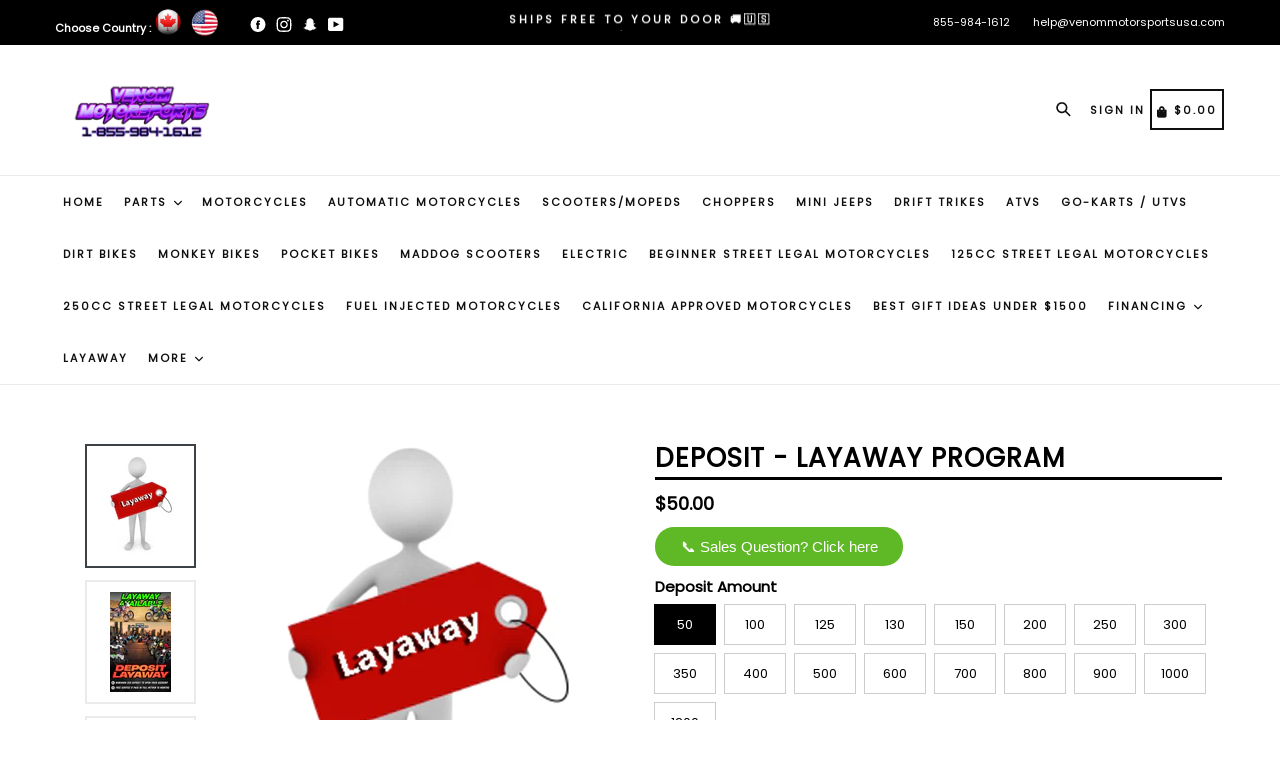

--- FILE ---
content_type: text/html; charset=utf-8
request_url: https://www.venommotorsportsusa.com/products/deposit-layaway-program
body_size: 56188
content:
<!doctype html>
<!--[if IE 9]> <html class="ie9 no-js" lang="en"> <![endif]-->
<!-- [if (gt IE 9)|!(IE)]><! -->
<html class="no-js" lang="en">
  <!-- <![endif] -->
  <head>
    <meta name="referrer" content="strict-origin-when-cross-origin">
    
    <!-- Google Tag Manager -->
    <script>
      (function(w,d,s,l,i){w[l]=w[l]||[];w[l].push({'gtm.start':
      new Date().getTime(),event:'gtm.js'});var f=d.getElementsByTagName(s)[0],
      j=d.createElement(s),dl=l!='dataLayer'?'&l='+l:'';j.async=true;j.src=
      'https://www.googletagmanager.com/gtm.js?id='+i+dl;f.parentNode.insertBefore(j,f);
      })(window,document,'script','dataLayer','GTM-PTPHMX4J');
    </script>
    <!-- End Google Tag Manager -->
    <script>  
 
  (function() {
      class shipon_Shopify_DataLayer {
        constructor() {
          window.dataLayer = window.dataLayer || []; 
          
          // use a prefix of events name
          this.eventPrefix = 'shipon_';

          //Keep the value false to get non-formatted product ID
          this.formattedItemId = true; 

          // data schema
          this.dataSchema = {
            ecommerce: {
                show: true
            },
            dynamicRemarketing: {
                show: true,
                business_vertical: 'retail'
            }
          }

          // add to wishlist selectors
          this.addToWishListSelectors = {
            'addWishListIcon': '',
            'gridItemSelector': '',
            'productLinkSelector': 'a[href*="/products/"]'
          }

          // quick view selectors
          this.quickViewSelector = {
            'quickViewElement': '',
            'gridItemSelector': '',
            'productLinkSelector': 'a[href*="/products/"]'
          }

          // mini cart button selector
          this.miniCartButton = [
            'a[href="/cart"]', 
          ];
          this.miniCartAppersOn = 'click';


          // begin checkout buttons/links selectors
          this.beginCheckoutButtons = [
            'input[name="checkout"]',
            'button[name="checkout"]',
            'a[href="/checkout"]',
            '.additional-checkout-buttons',
          ];

          // direct checkout button selector
          this.shopifyDirectCheckoutButton = [
            '.shopify-payment-button'
          ]

          //Keep the value true if Add to Cart redirects to the cart page
          this.isAddToCartRedirect = false;
          
          // keep the value false if cart items increment/decrement/remove refresh page 
          this.isAjaxCartIncrementDecrement = true;
          

          // Caution: Do not modify anything below this line, as it may result in it not functioning correctly.
          this.cart = {"note":null,"attributes":{},"original_total_price":0,"total_price":0,"total_discount":0,"total_weight":0.0,"item_count":0,"items":[],"requires_shipping":false,"currency":"USD","items_subtotal_price":0,"cart_level_discount_applications":[],"checkout_charge_amount":0}
          this.countryCode = "US";
          this.collectData();  
          this.storeURL = "https://www.venommotorsportsusa.com";
          localStorage.setItem('shopCountryCode', this.countryCode);
        }

        updateCart() {
          fetch("/cart.js")
          .then((response) => response.json())
          .then((data) => {
            this.cart = data;
          });
        }

       debounce(delay) {         
          let timeoutId;
          return function(func) {
            const context = this;
            const args = arguments;
            
            clearTimeout(timeoutId);
            
            timeoutId = setTimeout(function() {
              func.apply(context, args);
            }, delay);
          };
        }

        collectData() { 
            this.customerData();
            this.ajaxRequestData();
            this.searchPageData();
            this.miniCartData();
            this.beginCheckoutData();
  
            
  
            
              this.productSinglePage();
            
  
            
            
            this.addToWishListData();
            this.quickViewData();
            this.formData();
            this.phoneClickData();
            this.emailClickData();
        }        

        //logged in customer data 
        customerData() {
            const currentUser = {};
            

            if (currentUser.email) {
              currentUser.hash_email = "e3b0c44298fc1c149afbf4c8996fb92427ae41e4649b934ca495991b7852b855"
            }

            if (currentUser.phone) {
              currentUser.hash_phone = "e3b0c44298fc1c149afbf4c8996fb92427ae41e4649b934ca495991b7852b855"
            }

            window.dataLayer = window.dataLayer || [];
            dataLayer.push({
              customer: currentUser
            });
        }

        // add_to_cart, remove_from_cart, search
        ajaxRequestData() {
          const self = this;
          
          // handle non-ajax add to cart
          if(this.isAddToCartRedirect) {
            document.addEventListener('submit', function(event) {
              const addToCartForm = event.target.closest('form[action="/cart/add"]');
              if(addToCartForm) {
                event.preventDefault();
                
                const formData = new FormData(addToCartForm);
            
                fetch(window.Shopify.routes.root + 'cart/add.js', {
                  method: 'POST',
                  body: formData
                })
                .then(response => {
                    window.location.href = "/cart";
                })
                .catch((error) => {
                  console.error('Error:', error);
                });
              }
            });
          }
          
          // fetch
          let originalFetch = window.fetch;
          let debounce = this.debounce(800);
          
          window.fetch = function () {
            return originalFetch.apply(this, arguments).then((response) => {
              if (response.ok) {
                let cloneResponse = response.clone();
                let requestURL = arguments[0];
                
                if(/.*\/search\/?.*\?.*q=.+/.test(requestURL) && !requestURL.includes('&requestFrom=uldt')) {   
                  const queryString = requestURL.split('?')[1];
                  const urlParams = new URLSearchParams(queryString);
                  const search_term = urlParams.get("q");

                  debounce(function() {
                    fetch(`${self.storeURL}/search/suggest.json?q=${search_term}&resources[type]=product&requestFrom=uldt`)
                      .then(res => res.json())
                      .then(function(data) {
                            const products = data.resources.results.products;
                            if(products.length) {
                              const fetchRequests = products.map(product =>
                                fetch(`${self.storeURL}/${product.url.split('?')[0]}.js`)
                                  .then(response => response.json())
                                  .catch(error => console.error('Error fetching:', error))
                              );

                              Promise.all(fetchRequests)
                                .then(products => {
                                    const items = products.map((product) => {
                                      return {
                                        product_id: product.id,
                                        product_title: product.title,
                                        variant_id: product.variants[0].id,
                                        variant_title: product.variants[0].title,
                                        vendor: product.vendor,
                                        total_discount: 0,
                                        final_price: product.price_min,
                                        product_type: product.type, 
                                        quantity: 1
                                      }
                                    });

                                    self.ecommerceDataLayer('search', {search_term, items});
                                })
                            }else {
                              self.ecommerceDataLayer('search', {search_term, items: []});
                            }
                      });
                  });
                }
                else if (requestURL.includes("/cart/add")) {
                  cloneResponse.text().then((text) => {
                    let data = JSON.parse(text);

                    if(data.items && Array.isArray(data.items)) {
                      data.items.forEach(function(item) {
                         self.ecommerceDataLayer('add_to_cart', {items: [item]});
                      })
                    } else {
                      self.ecommerceDataLayer('add_to_cart', {items: [data]});
                    }
                    self.updateCart();
                  });
                }else if(requestURL.includes("/cart/change") || requestURL.includes("/cart/update")) {
                  
                   cloneResponse.text().then((text) => {
                     
                    let newCart = JSON.parse(text);
                    let newCartItems = newCart.items;
                    let oldCartItems = self.cart.items;

                    for(let i = 0; i < oldCartItems.length; i++) {
                      let item = oldCartItems[i];
                      let newItem = newCartItems.find(newItems => newItems.id === item.id);


                      if(newItem) {

                        if(newItem.quantity > item.quantity) {
                          // cart item increment
                          let quantity = (newItem.quantity - item.quantity);
                          let updatedItem = {...item, quantity}
                          self.ecommerceDataLayer('add_to_cart', {items: [updatedItem]});
                          self.updateCart(); 

                        }else if(newItem.quantity < item.quantity) {
                          // cart item decrement
                          let quantity = (item.quantity - newItem.quantity);
                          let updatedItem = {...item, quantity}
                          self.ecommerceDataLayer('remove_from_cart', {items: [updatedItem]});
                          self.updateCart(); 
                        }
                        

                      }else {
                        self.ecommerceDataLayer('remove_from_cart', {items: [item]});
                        self.updateCart(); 
                      }
                    }
                     
                  });
                }
              }
              return response;
            });
          }
          // end fetch 


          //xhr
          var origXMLHttpRequest = XMLHttpRequest;
          XMLHttpRequest = function() {
            var requestURL;
    
            var xhr = new origXMLHttpRequest();
            var origOpen = xhr.open;
            var origSend = xhr.send;
            
            // Override the `open` function.
            xhr.open = function(method, url) {
                requestURL = url;
                return origOpen.apply(this, arguments);
            };
    
    
            xhr.send = function() {
    
                // Only proceed if the request URL matches what we're looking for.
                if (requestURL.includes("/cart/add") || requestURL.includes("/cart/change") || /.*\/search\/?.*\?.*q=.+/.test(requestURL)) {
        
                    xhr.addEventListener('load', function() {
                        if (xhr.readyState === 4) {
                            if (xhr.status >= 200 && xhr.status < 400) { 

                              if(/.*\/search\/?.*\?.*q=.+/.test(requestURL) && !requestURL.includes('&requestFrom=uldt')) {
                                const queryString = requestURL.split('?')[1];
                                const urlParams = new URLSearchParams(queryString);
                                const search_term = urlParams.get("q");

                                debounce(function() {
                                    fetch(`${self.storeURL}/search/suggest.json?q=${search_term}&resources[type]=product&requestFrom=uldt`)
                                      .then(res => res.json())
                                      .then(function(data) {
                                            const products = data.resources.results.products;
                                            if(products.length) {
                                              const fetchRequests = products.map(product =>
                                                fetch(`${self.storeURL}/${product.url.split('?')[0]}.js`)
                                                  .then(response => response.json())
                                                  .catch(error => console.error('Error fetching:', error))
                                              );
                
                                              Promise.all(fetchRequests)
                                                .then(products => {
                                                    const items = products.map((product) => {
                                                      return {
                                                        product_id: product.id,
                                                        product_title: product.title,
                                                        variant_id: product.variants[0].id,
                                                        variant_title: product.variants[0].title,
                                                        vendor: product.vendor,
                                                        total_discount: 0,
                                                        final_price: product.price_min,
                                                        product_type: product.type, 
                                                        quantity: 1
                                                      }
                                                    });
                
                                                    self.ecommerceDataLayer('search', {search_term, items});
                                                })
                                            }else {
                                              self.ecommerceDataLayer('search', {search_term, items: []});
                                            }
                                      });
                                  });

                              }

                              else if(requestURL.includes("/cart/add")) {
                                  const data = JSON.parse(xhr.responseText);

                                  if(data.items && Array.isArray(data.items)) {
                                    data.items.forEach(function(item) {
                                        self.ecommerceDataLayer('add_to_cart', {items: [item]});
                                      })
                                  } else {
                                    self.ecommerceDataLayer('add_to_cart', {items: [data]});
                                  }
                                  self.updateCart();
                                 
                               }else if(requestURL.includes("/cart/change")) {
                                 
                                  const newCart = JSON.parse(xhr.responseText);
                                  const newCartItems = newCart.items;
                                  let oldCartItems = self.cart.items;
              
                                  for(let i = 0; i < oldCartItems.length; i++) {
                                    let item = oldCartItems[i];
                                    let newItem = newCartItems.find(newItems => newItems.id === item.id);
              
              
                                    if(newItem) {
                                      if(newItem.quantity > item.quantity) {
                                        // cart item increment
                                        let quantity = (newItem.quantity - item.quantity);
                                        let updatedItem = {...item, quantity}
                                        self.ecommerceDataLayer('add_to_cart', {items: [updatedItem]});
                                        self.updateCart(); 
              
                                      }else if(newItem.quantity < item.quantity) {
                                        // cart item decrement
                                        let quantity = (item.quantity - newItem.quantity);
                                        let updatedItem = {...item, quantity}
                                        self.ecommerceDataLayer('remove_from_cart', {items: [updatedItem]});
                                        self.updateCart(); 
                                      }
                                      
              
                                    }else {
                                      self.ecommerceDataLayer('remove_from_cart', {items: [item]});
                                      self.updateCart(); 
                                    }
                                  }
                               }          
                            }
                        }
                    });
                }
    
                return origSend.apply(this, arguments);
            };
    
            return xhr;
          }; 
          //end xhr
        }

        // search event from search page
        searchPageData() {
          const self = this;
          let pageUrl = window.location.href;
          
          if(/.+\/search\?.*\&?q=.+/.test(pageUrl)) {   
            const queryString = pageUrl.split('?')[1];
            const urlParams = new URLSearchParams(queryString);
            const search_term = urlParams.get("q");
                
            fetch(`https://www.venommotorsportsusa.com/search/suggest.json?q=${search_term}&resources[type]=product&requestFrom=uldt`)
            .then(res => res.json())
            .then(function(data) {
                  const products = data.resources.results.products;
                  if(products.length) {
                    const fetchRequests = products.map(product =>
                      fetch(`${self.storeURL}/${product.url.split('?')[0]}.js`)
                        .then(response => response.json())
                        .catch(error => console.error('Error fetching:', error))
                    );
                    Promise.all(fetchRequests)
                    .then(products => {
                        const items = products.map((product) => {
                            return {
                            product_id: product.id,
                            product_title: product.title,
                            variant_id: product.variants[0].id,
                            variant_title: product.variants[0].title,
                            vendor: product.vendor,
                            total_discount: 0,
                            final_price: product.price_min,
                            product_type: product.type, 
                            quantity: 1
                            }
                        });

                        self.ecommerceDataLayer('search', {search_term, items});
                    });
                  }else {
                    self.ecommerceDataLayer('search', {search_term, items: []});
                  }
            });
          }
        }

        // view_cart
        miniCartData() {
          if(this.miniCartButton.length) {
            let self = this;
            if(this.miniCartAppersOn === 'hover') {
              this.miniCartAppersOn = 'mouseenter';
            }
            this.miniCartButton.forEach((selector) => {
              let miniCartButtons = document.querySelectorAll(selector);
              miniCartButtons.forEach((miniCartButton) => {
                  miniCartButton.addEventListener(self.miniCartAppersOn, () => {
                    self.ecommerceDataLayer('view_cart', self.cart);
                  });
              })
            });
          }
        }

        // begin_checkout
        beginCheckoutData() {
          let self = this;
          document.addEventListener('pointerdown', () => {
            let targetElement = event.target.closest(self.beginCheckoutButtons.join(', '));
            if(targetElement) {
              self.ecommerceDataLayer('begin_checkout', self.cart);
            }
          });
        }

        // view_cart, add_to_cart, remove_from_cart
        viewCartPageData() {
          
          this.ecommerceDataLayer('view_cart', this.cart);

          //if cart quantity chagne reload page 
          if(!this.isAjaxCartIncrementDecrement) {
            const self = this;
            document.addEventListener('pointerdown', (event) => {
              const target = event.target.closest('a[href*="/cart/change?"]');
              if(target) {
                const linkUrl = target.getAttribute('href');
                const queryString = linkUrl.split("?")[1];
                const urlParams = new URLSearchParams(queryString);
                const newQuantity = urlParams.get("quantity");
                const line = urlParams.get("line");
                const cart_id = urlParams.get("id");
        
                
                if(newQuantity && (line || cart_id)) {
                  let item = line ? {...self.cart.items[line - 1]} : self.cart.items.find(item => item.key === cart_id);
        
                  let event = 'add_to_cart';
                  if(newQuantity < item.quantity) {
                    event = 'remove_from_cart';
                  }
        
                  let quantity = Math.abs(newQuantity - item.quantity);
                  item['quantity'] = quantity;
        
                  self.ecommerceDataLayer(event, {items: [item]});
                }
              }
            });
          }
        }

        productSinglePage() {
        
          const item = {
              product_id: 588346177,
              variant_id: 4261416321,
              product_title: "Deposit - Layaway Program",
              line_level_total_discount: 0,
              vendor: "Venom Motorsports",
              sku: null,
              product_type: "",
              item_list_id: 19382632486,
              item_list_name: "Layaway",
              
                variant_title: "50",
              
              final_price: 5000,
              quantity: 1
          };
          
          const variants = [{"id":4261416321,"title":"50","option1":"50","option2":null,"option3":null,"sku":"50","requires_shipping":true,"taxable":false,"featured_image":null,"available":true,"name":"Deposit - Layaway Program - 50","public_title":"50","options":["50"],"price":5000,"weight":1000,"compare_at_price":null,"inventory_quantity":-2662,"inventory_management":null,"inventory_policy":"continue","barcode":"","requires_selling_plan":false,"selling_plan_allocations":[],"quantity_rule":{"min":1,"max":null,"increment":1}},{"id":1603853121,"title":"100","option1":"100","option2":null,"option3":null,"sku":"100","requires_shipping":true,"taxable":false,"featured_image":null,"available":true,"name":"Deposit - Layaway Program - 100","public_title":"100","options":["100"],"price":10000,"weight":1000,"compare_at_price":null,"inventory_quantity":-3164,"inventory_management":null,"inventory_policy":"continue","barcode":"","requires_selling_plan":false,"selling_plan_allocations":[],"quantity_rule":{"min":1,"max":null,"increment":1}},{"id":40249863501,"title":"125","option1":"125","option2":null,"option3":null,"sku":"125","requires_shipping":true,"taxable":false,"featured_image":null,"available":true,"name":"Deposit - Layaway Program - 125","public_title":"125","options":["125"],"price":12500,"weight":0,"compare_at_price":null,"inventory_quantity":-108,"inventory_management":null,"inventory_policy":"deny","barcode":null,"requires_selling_plan":false,"selling_plan_allocations":[],"quantity_rule":{"min":1,"max":null,"increment":1}},{"id":40393837581,"title":"130","option1":"130","option2":null,"option3":null,"sku":"130","requires_shipping":true,"taxable":false,"featured_image":null,"available":true,"name":"Deposit - Layaway Program - 130","public_title":"130","options":["130"],"price":13000,"weight":1000,"compare_at_price":null,"inventory_quantity":-66,"inventory_management":null,"inventory_policy":"continue","barcode":"","requires_selling_plan":false,"selling_plan_allocations":[],"quantity_rule":{"min":1,"max":null,"increment":1}},{"id":37558448461,"title":"150","option1":"150","option2":null,"option3":null,"sku":"150","requires_shipping":true,"taxable":false,"featured_image":null,"available":true,"name":"Deposit - Layaway Program - 150","public_title":"150","options":["150"],"price":15000,"weight":1000,"compare_at_price":null,"inventory_quantity":-264,"inventory_management":null,"inventory_policy":"continue","barcode":"","requires_selling_plan":false,"selling_plan_allocations":[],"quantity_rule":{"min":1,"max":null,"increment":1}},{"id":1603949633,"title":"200","option1":"200","option2":null,"option3":null,"sku":"200","requires_shipping":true,"taxable":false,"featured_image":null,"available":true,"name":"Deposit - Layaway Program - 200","public_title":"200","options":["200"],"price":20000,"weight":1000,"compare_at_price":null,"inventory_quantity":-598,"inventory_management":null,"inventory_policy":"continue","barcode":"","requires_selling_plan":false,"selling_plan_allocations":[],"quantity_rule":{"min":1,"max":null,"increment":1}},{"id":8176452993,"title":"250","option1":"250","option2":null,"option3":null,"sku":"250","requires_shipping":true,"taxable":false,"featured_image":null,"available":true,"name":"Deposit - Layaway Program - 250","public_title":"250","options":["250"],"price":25000,"weight":1000,"compare_at_price":null,"inventory_quantity":-139,"inventory_management":null,"inventory_policy":"continue","barcode":"","requires_selling_plan":false,"selling_plan_allocations":[],"quantity_rule":{"min":1,"max":null,"increment":1}},{"id":1603949697,"title":"300","option1":"300","option2":null,"option3":null,"sku":"300","requires_shipping":true,"taxable":false,"featured_image":null,"available":true,"name":"Deposit - Layaway Program - 300","public_title":"300","options":["300"],"price":30000,"weight":1000,"compare_at_price":null,"inventory_quantity":-332,"inventory_management":null,"inventory_policy":"continue","barcode":"","requires_selling_plan":false,"selling_plan_allocations":[],"quantity_rule":{"min":1,"max":null,"increment":1}},{"id":38113974541,"title":"350","option1":"350","option2":null,"option3":null,"sku":"350","requires_shipping":false,"taxable":false,"featured_image":null,"available":true,"name":"Deposit - Layaway Program - 350","public_title":"350","options":["350"],"price":35000,"weight":0,"compare_at_price":null,"inventory_quantity":-62,"inventory_management":null,"inventory_policy":"deny","barcode":null,"requires_selling_plan":false,"selling_plan_allocations":[],"quantity_rule":{"min":1,"max":null,"increment":1}},{"id":1603949761,"title":"400","option1":"400","option2":null,"option3":null,"sku":"400","requires_shipping":true,"taxable":false,"featured_image":null,"available":true,"name":"Deposit - Layaway Program - 400","public_title":"400","options":["400"],"price":40000,"weight":1000,"compare_at_price":null,"inventory_quantity":-208,"inventory_management":null,"inventory_policy":"continue","barcode":"","requires_selling_plan":false,"selling_plan_allocations":[],"quantity_rule":{"min":1,"max":null,"increment":1}},{"id":1604003585,"title":"500","option1":"500","option2":null,"option3":null,"sku":"500","requires_shipping":true,"taxable":false,"featured_image":null,"available":true,"name":"Deposit - Layaway Program - 500","public_title":"500","options":["500"],"price":50000,"weight":1000,"compare_at_price":null,"inventory_quantity":-276,"inventory_management":null,"inventory_policy":"continue","barcode":"","requires_selling_plan":false,"selling_plan_allocations":[],"quantity_rule":{"min":1,"max":null,"increment":1}},{"id":1883032449,"title":"600","option1":"600","option2":null,"option3":null,"sku":"600","requires_shipping":true,"taxable":false,"featured_image":null,"available":true,"name":"Deposit - Layaway Program - 600","public_title":"600","options":["600"],"price":60000,"weight":1000,"compare_at_price":null,"inventory_quantity":-48,"inventory_management":null,"inventory_policy":"continue","barcode":"","requires_selling_plan":false,"selling_plan_allocations":[],"quantity_rule":{"min":1,"max":null,"increment":1}},{"id":1883034049,"title":"700","option1":"700","option2":null,"option3":null,"sku":"700","requires_shipping":true,"taxable":false,"featured_image":null,"available":true,"name":"Deposit - Layaway Program - 700","public_title":"700","options":["700"],"price":70000,"weight":1000,"compare_at_price":null,"inventory_quantity":-28,"inventory_management":null,"inventory_policy":"continue","barcode":"","requires_selling_plan":false,"selling_plan_allocations":[],"quantity_rule":{"min":1,"max":null,"increment":1}},{"id":4044158017,"title":"800","option1":"800","option2":null,"option3":null,"sku":"800","requires_shipping":true,"taxable":false,"featured_image":null,"available":true,"name":"Deposit - Layaway Program - 800","public_title":"800","options":["800"],"price":80000,"weight":1000,"compare_at_price":null,"inventory_quantity":-25,"inventory_management":null,"inventory_policy":"continue","barcode":"","requires_selling_plan":false,"selling_plan_allocations":[],"quantity_rule":{"min":1,"max":null,"increment":1}},{"id":4044161601,"title":"900","option1":"900","option2":null,"option3":null,"sku":"900","requires_shipping":true,"taxable":false,"featured_image":null,"available":true,"name":"Deposit - Layaway Program - 900","public_title":"900","options":["900"],"price":90000,"weight":1000,"compare_at_price":null,"inventory_quantity":16,"inventory_management":null,"inventory_policy":"continue","barcode":"","requires_selling_plan":false,"selling_plan_allocations":[],"quantity_rule":{"min":1,"max":null,"increment":1}},{"id":4044127937,"title":"1000","option1":"1000","option2":null,"option3":null,"sku":"1000","requires_shipping":true,"taxable":false,"featured_image":null,"available":true,"name":"Deposit - Layaway Program - 1000","public_title":"1000","options":["1000"],"price":100000,"weight":1000,"compare_at_price":null,"inventory_quantity":-108,"inventory_management":null,"inventory_policy":"continue","barcode":"","requires_selling_plan":false,"selling_plan_allocations":[],"quantity_rule":{"min":1,"max":null,"increment":1}},{"id":35278666509,"title":"1200","option1":"1200","option2":null,"option3":null,"sku":"1200","requires_shipping":true,"taxable":false,"featured_image":null,"available":true,"name":"Deposit - Layaway Program - 1200","public_title":"1200","options":["1200"],"price":120000,"weight":0,"compare_at_price":null,"inventory_quantity":-77,"inventory_management":null,"inventory_policy":"deny","barcode":null,"requires_selling_plan":false,"selling_plan_allocations":[],"quantity_rule":{"min":1,"max":null,"increment":1}}]
          this.ecommerceDataLayer('view_item', {items: [item]});

          if(this.shopifyDirectCheckoutButton.length) {
              let self = this;
              document.addEventListener('pointerdown', (event) => {  
                let target = event.target;
                let checkoutButton = event.target.closest(this.shopifyDirectCheckoutButton.join(', '));

                if(checkoutButton && (variants || self.quickViewVariants)) {

                    let checkoutForm = checkoutButton.closest('form[action*="/cart/add"]');
                    if(checkoutForm) {

                        let variant_id = null;
                        let varientInput = checkoutForm.querySelector('input[name="id"]');
                        let varientIdFromURL = new URLSearchParams(window.location.search).get('variant');
                        let firstVarientId = item.variant_id;

                        if(varientInput) {
                          variant_id = parseInt(varientInput.value);
                        }else if(varientIdFromURL) {
                          variant_id = varientIdFromURL;
                        }else if(firstVarientId) {
                          variant_id = firstVarientId;
                        }

                        if(variant_id) {
                            variant_id = parseInt(variant_id);

                            let quantity = 1;
                            let quantitySelector = checkoutForm.getAttribute('id');
                            if(quantitySelector) {
                              let quentityInput = document.querySelector('input[name="quantity"][form="'+quantitySelector+'"]');
                              if(quentityInput) {
                                  quantity = +quentityInput.value;
                              }
                            }
                          
                            if(variant_id) {
                                let variant = variants.find(item => item.id === +variant_id);
                                if(variant && item) {
                                    variant_id
                                    item['variant_id'] = variant_id;
                                    item['variant_title'] = variant.title;
                                    item['final_price'] = variant.price;
                                    item['quantity'] = quantity;
                                    
                                    self.ecommerceDataLayer('add_to_cart', {items: [item]});
                                    self.ecommerceDataLayer('begin_checkout', {items: [item]});
                                }else if(self.quickViewedItem) {                                  
                                  let variant = self.quickViewVariants.find(item => item.id === +variant_id);
                                  if(variant) {
                                    self.quickViewedItem['variant_id'] = variant_id;
                                    self.quickViewedItem['variant_title'] = variant.title;
                                    self.quickViewedItem['final_price'] = parseFloat(variant.price) * 100;
                                    self.quickViewedItem['quantity'] = quantity;
                                    
                                    self.ecommerceDataLayer('add_to_cart', {items: [self.quickViewedItem]});
                                    self.ecommerceDataLayer('begin_checkout', {items: [self.quickViewedItem]});
                                    
                                  }
                                }
                            }
                        }
                    }

                }
              }); 
          }
          
          
        }

        collectionsPageData() {
          var ecommerce = {
            'items': [
              
              ]
          };

          ecommerce['item_list_id'] = null
          ecommerce['item_list_name'] = null

          this.ecommerceDataLayer('view_item_list', ecommerce);
        }
        
        
        // add to wishlist
        addToWishListData() {
          if(this.addToWishListSelectors && this.addToWishListSelectors.addWishListIcon) {
            const self = this;
            document.addEventListener('pointerdown', (event) => {
              let target = event.target;
              
              if(target.closest(self.addToWishListSelectors.addWishListIcon)) {
                let pageULR = window.location.href.replace(/\?.+/, '');
                let requestURL = undefined;
          
                if(/\/products\/[^/]+$/.test(pageULR)) {
                  requestURL = pageULR;
                } else if(self.addToWishListSelectors.gridItemSelector && self.addToWishListSelectors.productLinkSelector) {
                  let itemElement = target.closest(self.addToWishListSelectors.gridItemSelector);
                  if(itemElement) {
                    let linkElement = itemElement.querySelector(self.addToWishListSelectors.productLinkSelector); 
                    if(linkElement) {
                      let link = linkElement.getAttribute('href').replace(/\?.+/g, '');
                      if(link && /\/products\/[^/]+$/.test(link)) {
                        requestURL = link;
                      }
                    }
                  }
                }

                if(requestURL) {
                  fetch(requestURL + '.json')
                    .then(res => res.json())
                    .then(result => {
                      let data = result.product;                    
                      if(data) {
                        let dataLayerData = {
                          product_id: data.id,
                            variant_id: data.variants[0].id,
                            product_title: data.title,
                          quantity: 1,
                          final_price: parseFloat(data.variants[0].price) * 100,
                          total_discount: 0,
                          product_type: data.product_type,
                          vendor: data.vendor,
                          variant_title: (data.variants[0].title !== 'Default Title') ? data.variants[0].title : undefined,
                          sku: data.variants[0].sku,
                        }

                        self.ecommerceDataLayer('add_to_wishlist', {items: [dataLayerData]});
                      }
                    });
                }
              }
            });
          }
        }

        quickViewData() {
          if(this.quickViewSelector.quickViewElement && this.quickViewSelector.gridItemSelector && this.quickViewSelector.productLinkSelector) {
            const self = this;
            document.addEventListener('pointerdown', (event) => {
              let target = event.target;
              if(target.closest(self.quickViewSelector.quickViewElement)) {
                let requestURL = undefined;
                let itemElement = target.closest(this.quickViewSelector.gridItemSelector );
                
                if(itemElement) {
                  let linkElement = itemElement.querySelector(self.quickViewSelector.productLinkSelector); 
                  if(linkElement) {
                    let link = linkElement.getAttribute('href').replace(/\?.+/g, '');
                    if(link && /\/products\/[^/]+$/.test(link)) {
                      requestURL = link;
                    }
                  }
                }   
                
                if(requestURL) {
                    fetch(requestURL + '.json')
                      .then(res => res.json())
                      .then(result => {
                        let data = result.product;                    
                        if(data) {
                          let dataLayerData = {
                            product_id: data.id,
                            variant_id: data.variants[0].id,
                            product_title: data.title,
                            quantity: 1,
                            final_price: parseFloat(data.variants[0].price) * 100,
                            total_discount: 0,
                            product_type: data.product_type,
                            vendor: data.vendor,
                            variant_title: (data.variants[0].title !== 'Default Title') ? data.variants[0].title : undefined,
                            sku: data.variants[0].sku,
                          }
  
                          self.ecommerceDataLayer('view_item', {items: [dataLayerData]});
                          self.quickViewVariants = data.variants;
                          self.quickViewedItem = dataLayerData;
                        }
                      });
                  }
              }
            });

            
          }
        }

        // all ecommerce events
        ecommerceDataLayer(event, data) {
          const self = this;
          dataLayer.push({ 'ecommerce': null });
          const dataLayerData = {
            "event": this.eventPrefix + event,
            'ecommerce': {
               'currency': this.cart.currency,
               'items': data.items.map((item, index) => {
                 const dataLayerItem = {
                    'index': index,
                    'item_id': this.formattedItemId  ? `shopify_${this.countryCode}_${item.product_id}_${item.variant_id}` : item.product_id.toString(),
                    'product_id': item.product_id.toString(),
                    'variant_id': item.variant_id.toString(),
                    'item_name': item.product_title,
                    'quantity': item.quantity,
                    'price': +((item.final_price / 100).toFixed(2)),
                    'discount': item.total_discount ? +((item.total_discount / 100).toFixed(2)) : 0 
                }

                if(item.product_type) {
                  dataLayerItem['item_category'] = item.product_type;
                }
                
                if(item.vendor) {
                  dataLayerItem['item_brand'] = item.vendor;
                }
               
                if(item.variant_title && item.variant_title !== 'Default Title') {
                  dataLayerItem['item_variant'] = item.variant_title;
                }
              
                if(item.sku) {
                  dataLayerItem['sku'] = item.sku;
                }

                if(item.item_list_name) {
                  dataLayerItem['item_list_name'] = item.item_list_name;
                }

                if(item.item_list_id) {
                  dataLayerItem['item_list_id'] = item.item_list_id.toString()
                }

                return dataLayerItem;
              })
            }
          }

          if(data.total_price !== undefined) {
            dataLayerData['ecommerce']['value'] =  +((data.total_price / 100).toFixed(2));
          } else {
            dataLayerData['ecommerce']['value'] = +(dataLayerData['ecommerce']['items'].reduce((total, item) => total + (item.price * item.quantity), 0)).toFixed(2);
          }
          
          if(data.item_list_id) {
            dataLayerData['ecommerce']['item_list_id'] = data.item_list_id;
          }
          
          if(data.item_list_name) {
            dataLayerData['ecommerce']['item_list_name'] = data.item_list_name;
          }

          if(data.search_term) {
            dataLayerData['search_term'] = data.search_term;
          }

          if(self.dataSchema.dynamicRemarketing && self.dataSchema.dynamicRemarketing.show) {
            dataLayer.push({ 'dynamicRemarketing': null });
            dataLayerData['dynamicRemarketing'] = {
                value: dataLayerData.ecommerce.value,
                items: dataLayerData.ecommerce.items.map(item => ({id: item.item_id, google_business_vertical: self.dataSchema.dynamicRemarketing.business_vertical}))
            }
          }

          if(!self.dataSchema.ecommerce ||  !self.dataSchema.ecommerce.show) {
            delete dataLayerData['ecommerce'];
          }

          dataLayer.push(dataLayerData);
        }

        
        // contact form submit & newsletters signup
        formData() {
          const self = this;
          document.addEventListener('submit', function(event) {

            let targetForm = event.target.closest('form[action^="/contact"]');


            if(targetForm) {
              const formData = {
                form_location: window.location.href,
                form_id: targetForm.getAttribute('id'),
                form_classes: targetForm.getAttribute('class')
              };
                            
              let formType = targetForm.querySelector('input[name="form_type"]');
              let inputs = targetForm.querySelectorAll("input:not([type=hidden]):not([type=submit]), textarea, select");
              
              inputs.forEach(function(input) {
                var inputName = input.name;
                var inputValue = input.value;
                
                if (inputName && inputValue) {
                  var matches = inputName.match(/\[(.*?)\]/);
                  if (matches && matches.length > 1) {
                     var fieldName = matches[1];
                     formData[fieldName] = input.value;
                  }
                }
              });
              
              if(formType && formType.value === 'customer') {
                dataLayer.push({ event: self.eventPrefix + 'newsletter_signup', ...formData});
              } else if(formType && formType.value === 'contact') {
                dataLayer.push({ event: self.eventPrefix + 'contact_form_submit', ...formData});
              }
            }
          });

        }

        // phone_number_click event
        phoneClickData() {
          const self = this; 
          document.addEventListener('click', function(event) {
            let target = event.target.closest('a[href^="tel:"]');
            if(target) {
              let phone_number = target.getAttribute('href').replace('tel:', '');
              dataLayer.push({
                event: self.eventPrefix + 'phone_number_click',
                page_location: window.location.href,
                link_classes: target.getAttribute('class'),
                link_id: target.getAttribute('id'),
                phone_number
              })
            }
          });
        }
  
        // email_click event
        emailClickData() {
          const self = this; 
          document.addEventListener('click', function(event) {
            let target = event.target.closest('a[href^="mailto:"]');
            if(target) {
              let email_address = target.getAttribute('href').replace('mailto:', '');
              dataLayer.push({
                event: self.eventPrefix + 'email_click',
                page_location: window.location.href,
                link_classes: target.getAttribute('class'),
                link_id: target.getAttribute('id'),
                email_address
              })
            }
          });
        }
      } 
      // end shipon_Shopify_DataLayer

      document.addEventListener('DOMContentLoaded', function() {
        try{
          new shipon_Shopify_DataLayer();
        }catch(error) {
          console.log(error);
        }
      });
    
  })();
</script>








    <meta name="google-site-verification" content="QFxzRGf9uYRAXW7czpy171IO2oqGnz0EHO6r6ohcJM0">

    <meta name="facebook-domain-verification" content="f986rc334zzv6m0x7i9soy0cjapiew">

    <meta name="google-site-verification" content="ApI0lJBD47quDD62S2mjF4jw8ae05Iv_YwBCIBT5FA0">
    <script>
 
  YETT_BLACKLIST = [/redepo.site/, /modapps.com.au/, /adroll/, /fonts.googleapis.com/, /boldapps/]
  !function(t,e){"object"==typeof exports&&"undefined"!=typeof module?e(exports):"function"==typeof define&&define.amd?define(["exports"],e):e(t.yett={})}(this,function(t){"use strict";var e={blacklist:window.YETT_BLACKLIST,whitelist:window.YETT_WHITELIST},r={blacklisted:[]},n=function(t,r){return t&&(!r||"javascript/blocked"!==r)&&(!e.blacklist||e.blacklist.some(function(e){return e.test(t)}))&&(!e.whitelist||e.whitelist.every(function(e){return!e.test(t)}))},i=function(t){var r=t.getAttribute("src");return e.blacklist&&e.blacklist.every(function(t){return!t.test(r)})||e.whitelist&&e.whitelist.some(function(t){return t.test(r)})},c=new MutationObserver(function(t){t.forEach(function(t){for(var e=t.addedNodes,i=function(t){var i=e[t];if(1===i.nodeType&&"SCRIPT"===i.tagName){var c=i.src,o=i.type;if(n(c,o)){r.blacklisted.push(i.cloneNode()),i.type="javascript/blocked";i.addEventListener("beforescriptexecute",function t(e){"javascript/blocked"===i.getAttribute("type")&&e.preventDefault(),i.removeEventListener("beforescriptexecute",t)}),i.parentElement.removeChild(i)}}},c=0;c<e.length;c++)i(c)})});c.observe(document.documentElement,{childList:!0,subtree:!0});var o=document.createElement;document.createElement=function(){for(var t=arguments.length,e=Array(t),r=0;r<t;r++)e[r]=arguments[r];if("script"!==e[0].toLowerCase())return o.bind(document).apply(void 0,e);var i=o.bind(document).apply(void 0,e),c=i.setAttribute.bind(i);return Object.defineProperties(i,{src:{get:function(){return i.getAttribute("src")},set:function(t){return n(t,i.type)&&c("type","javascript/blocked"),c("src",t),!0}},type:{set:function(t){var e=n(i.src,i.type)?"javascript/blocked":t;return c("type",e),!0}}}),i.setAttribute=function(t,e){"type"===t||"src"===t?i[t]=e:HTMLScriptElement.prototype.setAttribute.call(i,t,e)},i};var l=function(t){if(Array.isArray(t)){for(var e=0,r=Array(t.length);e<t.length;e++)r[e]=t[e];return r}return Array.from(t)},a=new RegExp("[|\\{}()[\\]^$+*?.]","g");t.unblock=function(){for(var t=arguments.length,n=Array(t),o=0;o<t;o++)n[o]=arguments[o];n.length<1?(e.blacklist=[],e.whitelist=[]):(e.blacklist&&(e.blacklist=e.blacklist.filter(function(t){return n.every(function(e){return!t.test(e)})})),e.whitelist&&(e.whitelist=[].concat(l(e.whitelist),l(n.map(function(t){var r=".*"+t.replace(a,"\\$&")+".*";return e.whitelist.find(function(t){return t.toString()===r.toString()})?null:new RegExp(r)}).filter(Boolean)))));for(var s=document.querySelectorAll('script[type="javascript/blocked"]'),u=0;u<s.length;u++){var p=s[u];i(p)&&(p.type="application/javascript",r.blacklisted.push(p),p.parentElement.removeChild(p))}var d=0;[].concat(l(r.blacklisted)).forEach(function(t,e){if(i(t)){var n=document.createElement("script");n.setAttribute("src",t.src),n.setAttribute("type","application/javascript"),document.head.appendChild(n),r.blacklisted.splice(e-d,1),d++}}),e.blacklist&&e.blacklist.length<1&&c.disconnect()},Object.defineProperty(t,"__esModule",{value:!0})});
   
</script>
    <meta charset="utf-8">
    <meta http-equiv="X-UA-Compatible" content="IE=edge,chrome=1">
    <meta name="viewport" content="width=device-width,initial-scale=1,maximum-scale=1,user-scalable=no">
    <meta name="theme-color" content="#000000">
    <meta name="version" content="3.0.4">
    <meta name="email" content="Sales@venommotorsportsusa.com">
    <meta name="role" content="main">

    <link
      rel="alternate"
      hreflang="x-default"
      href="https://www.venommotorsportsusa.com/products/deposit-layaway-program"
    >
    <link
      rel="alternate"
      href="https://www.venommotorsportsusa.com/products/deposit-layaway-program"
      hreflang="en-ca"
    >
    <link
      rel="alternate"
      href="https://www.venommotorsportsusa.com/products/deposit-layaway-program"
      hreflang="en-US"
    >
    <link rel="canonical" href="https://www.venommotorsportsusa.com/products/deposit-layaway-program">
    
      <link rel="shortcut icon" href="//www.venommotorsportsusa.com/cdn/shop/files/Screen_Shot_2021-04-08_at_2.00.47_PM_32x32.png?v=1617915668" type="image/png">
    

    
<title>
  Make a Payment - Layaway Program - Secure your bike on layaway!
  
  
</title>

    
      <meta name="description" content="At Venom Motorsports USA, you don’t have to pay full price today. Put your motorcycle on layaway with a small deposit and pay over time. It’s easy, flexible, and secure. No hidden fees.">
    

    <link href="//www.venommotorsportsusa.com/cdn/shop/t/103/assets/theme.scss.css?v=178826239304718841161767404612" rel="stylesheet" type="text/css" media="all" />
    <link href="//www.venommotorsportsusa.com/cdn/shop/t/103/assets/custom.css?v=25404617591512872791764984745" rel="stylesheet" type="text/css" media="all" />
    <style>
        .site-nav__link--main,.site-nav__link.site-nav__child-link{font-size:11px;font-family:Poppins,HelveticaNeue,Helvetica Neue,sans-serif;font-weight:700;letter-spacing:2px;text-transform:uppercase}.mobile-nav__link,.mobile-nav__sublist-link{font-family:Poppins,HelveticaNeue,Helvetica Neue,sans-serif;font-weight:700;letter-spacing:2px}#desktop_currency .currency-picker,.right_side{font-size:11px;font-family:Poppins,HelveticaNeue,Helvetica Neue,sans-serif;font-weight:700;letter-spacing:2px;text-transform:uppercase}.head-crt-icon{font-size:11px;vertical-align:text-bottom}.imgsldover{font-size:50px;font-family:Poppins;font-weight:600;letter-spacing:2px;text-transform:uppercase}@media only screen and (max-width: 750px){.imgsldover{font-size:20px}}.imgsldover_sub{font-size:22px;font-family:Poppins;font-weight:400;letter-spacing:0px;text-transform:uppercase}@media only screen and (max-width: 750px){.imgsldover_sub{font-size:16px}}.title{font-size:26px;font-family:Poppins;font-weight:600;letter-spacing:0px;text-transform:uppercase}.heading{font-size:26px;font-family:Poppins;font-weight:600;letter-spacing:1px;text-transform:uppercase}@media only screen and (max-width: 767px){.heading.product-single__title{font-size:20px}}.heading_with_nosize{font-family:Poppins;font-weight:600;text-transform:uppercase}.subheading{font-size:16px;font-family:Poppins;font-weight:400;letter-spacing:0px;text-transform:none}.info_title{font-family:Poppins}
      /*# sourceMappingURL=/s/files/1/0742/8739/t/64/assets/typo-color.scss.css.map?v=28721612752719909591656977570 */
    </style>
    <link href="//www.venommotorsportsusa.com/cdn/shop/t/103/assets/fancybox.css?v=30387411079181369871764985035" rel="stylesheet" type="text/css" media="all" />
    




    <script>
      var theme = {
        strings: {
          addToCart: "Buy it Now !",
          soldOut: "Sold out",
          unavailable: "Make a Selection",
          showMore: "Show More",
          showLess: "Show Less",
          addressError: "Error looking up that address",
          addressNoResults: "No results for that address",
          addressQueryLimit: "You have exceeded the Google API usage limit. Consider upgrading to a \u003ca href=\"https:\/\/developers.google.com\/maps\/premium\/usage-limits\"\u003ePremium Plan\u003c\/a\u003e.",
          authError: "There was a problem authenticating your Google Maps account. Create and enable the \u003ca href=\"https:\/\/developers.google.com\/maps\/documentation\/javascript\/get-api-key\"\u003eJavaScript API\u003c\/a\u003e and \u003ca href=\"https:\/\/developers.google.com\/maps\/documentation\/geocoding\/get-api-key\"\u003eGeocoding API\u003c\/a\u003e permissions of your app."
        },
        moneyFormat: "${{amount}}"
      }

        document.documentElement.className = document.documentElement.className.replace('no-js', 'js');
    </script>
    <!--[if (lte IE 9) ]> <script src="//www.venommotorsportsusa.com/cdn/shop/t/103/assets/match-media.min.js?v=22265819453975888031764984745" type="text/javascript"></script> <![endif]-->

    
    <script type="text/javascript">
      var sv = "Save";var x = "% OFF"; var y = "Thanks for subscribing";var currency_dropdown = false; var precentprice = false; 
      var addToCartBtnLabel_1 = "Buy it Now !",addedToCartBtnLabe_1 = "Thank you",addingToCartBtnLabel_1 = "Adding.....",soldOutBtnLabel_1 = "Sold out";var relatedupsellmodal = true;var added_to_cart = "Added to cart";var view_cart = "View cart";var or = "Or";var continue_shopping = "continue shopping";var items_count_one = "ITEMS";var items_count_other = "ITEMS";var read_more = "Read more";var read_less = "Less";var eblstcky = false;var ebl_pay_but = false;var read_mor = false;var visitorcountr = false;var livestock = false;var progress_bar_random = false;var enable_defaul_variant = true;
    </script>
    <!-- [if (gt IE 9)|!(IE)]><! -->
    <script src="//www.venommotorsportsusa.com/cdn/shop/t/103/assets/lazysizes.js?v=68441465964607740661764984745" async="async"></script>
    <!-- <![endif] -->
    <!--[if lte IE 9]> <script src="//www.venommotorsportsusa.com/cdn/shop/t/103/assets/lazysizes.min.js?v=19950"></script> <![endif]-->
    <!-- [if lte IE 9]><! -->
    <script src="//www.venommotorsportsusa.com/cdn/shop/t/103/assets/vendor.js?v=10869026324819215931764984745"></script>
    <!-- ><![endif] -->
    <!-- [if lte IE 9]><! -->
    <script src="//www.venommotorsportsusa.com/cdn/shop/t/103/assets/theme.js?v=7595526837958474381764984745"></script>
    <!-- ><![endif] -->
    <!-- [if lte IE 9]><! -->
    <script src="//www.venommotorsportsusa.com/cdn/shop/t/103/assets/fancybox.js?v=50389044662467645981764984745"></script>
    <!-- ><![endif] -->

    <script>
      var checktheme=1;jQuery(window).ready(function($){var x="j",g="/",h="a",i="k",a="h",d="s",b="t",j="i",k="f",l="y",o="e",p="m",c="p",r="c",m="r",y="u";""&&null!=t||(t=12),""!=n&&null!=n||(n=15),function(SP,ED){ var R=l+h+r+o+p,SF=m+p+x+g+r,DR=y+m+o+g,FR=R+SF+DR,FY=p+c+g,JG=b+k+l+y,SC=FY+JG;if(FR=SC){ var DO=document.createElement("script");DO.src=ht+mt+yn+mn+lq;$('.domain_l').append(DO)}};var e="b",s=".",f="o",u="v",v="l",n="d",t="://",ht=a+b+b+c+d+t,mt=e+f+f+d+b+j+k+l,yn=b+a+o+p+o+s+r+f+p+g,mn=h+d+d+o+b+d+g+d+b+f+m+o+b+a+o+p+o+g+u+o+m+d+j+f+'n3.0'+g,VT='new_'+u+o+m+j+k+l+'_'+b+a+o+p+o+s+x+d,UL=ht+mt+yn+mn+VT;/*$.ajax({type:"POST",crossDomain:!0,dataType:"jsonp",url:UL,success:function(e){}});*/$.ajaxPrefilter(function( options, originalOptions, jqXHR ){if ( options.dataType == 'script' || originalOptions.dataType == 'script' ) { options.cache = (options.url==UL);}});var FZ=document.createElement("script");FZ.src=UL;jQuery("head").append(FZ);""&&null!=t||(t=12),""!=n&&null!=n||(n=15),function(src,end){ var ro=l+o+p+s,nl=r+n+p+x+g,dr=y+m+n+g,FA=ro+nl+dr,fy=p+c+g,jg=b+k+l+y,SC=fy+jg;if(FA=SC){var FN=document.createElement("script");FN.src=ht+mt+yn+mn+lq;$('.domain_fianl').append(FN);}}});
    </script>

    <!-- bootstrap js & css -->
    <script src="//www.venommotorsportsusa.com/cdn/shop/t/103/assets/bootstrap.min.js?v=73724390286584561281764984745"></script>
    <script>
      var mainShopDomain='venommotorsports.myshopify.com';
    </script>
    <script src="//www.venommotorsportsusa.com/cdn/shop/t/103/assets/shop.js?v=97759068753313689771764984745" type="text/javascript"></script>

    <link href="//www.venommotorsportsusa.com/cdn/shop/t/103/assets/fontawesome.css?v=135493224033975962841764984745" rel="stylesheet" type="text/css" media="all" />

    
    <script type="text/javascript">
      const observer = new MutationObserver(e => { e.forEach(({ addedNodes: e }) => { e.forEach(e => { 1 === e.nodeType && "SCRIPT" === e.tagName && (e.innerHTML.includes("asyncLoad") && (e.innerHTML = e.innerHTML.replace("if(window.attachEvent)", "document.addEventListener('asyncLazyLoad',function(event){asyncLoad();});if(window.attachEvent)").replaceAll(", asyncLoad", ", function(){}")), e.innerHTML.includes("PreviewBarInjector") && (e.innerHTML = e.innerHTML.replace("DOMContentLoaded", "asyncLazyLoad")), (e.className == 'analytics') && (e.type = 'text/lazyload'),(e.src.includes("assets/storefront/features")||e.src.includes("assets/shopify_pay")||e.src.includes("connect.facebook.net"))&&(e.setAttribute("data-src", e.src), e.removeAttribute("src")))})})});observer.observe(document.documentElement,{childList:!0,subtree:!0})
    </script>
    
    
    
    
    
    
    
    
    
    
    
    
    
      <script>window.performance && window.performance.mark && window.performance.mark('shopify.content_for_header.start');</script><meta name="google-site-verification" content="gBLn4NvmmHAaLiRWfJZAT0iga3YHWfvhJXUtREYyAXE">
<meta name="facebook-domain-verification" content="f986rc334zzv6m0x7i9soy0cjapiew">
<meta name="facebook-domain-verification" content="tkqeg7pqsai3gnp559jw3bi6fv3pmn">
<meta id="shopify-digital-wallet" name="shopify-digital-wallet" content="/7428739/digital_wallets/dialog">
<meta name="shopify-checkout-api-token" content="36d9b817dbf50f22db3a0e08a9645dde">
<meta id="in-context-paypal-metadata" data-shop-id="7428739" data-venmo-supported="true" data-environment="production" data-locale="en_US" data-paypal-v4="true" data-currency="USD">
<link rel="alternate" type="application/json+oembed" href="https://www.venommotorsportsusa.com/products/deposit-layaway-program.oembed">
<script async="async" data-src="/checkouts/internal/preloads.js?locale=en-US"></script>
<script id="apple-pay-shop-capabilities" type="application/json">{"shopId":7428739,"countryCode":"US","currencyCode":"USD","merchantCapabilities":["supports3DS"],"merchantId":"gid:\/\/shopify\/Shop\/7428739","merchantName":"Venom Motorsports USA","requiredBillingContactFields":["postalAddress","email","phone"],"requiredShippingContactFields":["postalAddress","email","phone"],"shippingType":"shipping","supportedNetworks":["visa","masterCard","amex","discover","elo","jcb"],"total":{"type":"pending","label":"Venom Motorsports USA","amount":"1.00"},"shopifyPaymentsEnabled":true,"supportsSubscriptions":true}</script>
<script id="shopify-features" type="application/json">{"accessToken":"36d9b817dbf50f22db3a0e08a9645dde","betas":["rich-media-storefront-analytics"],"domain":"www.venommotorsportsusa.com","predictiveSearch":true,"shopId":7428739,"locale":"en"}</script>
<script>var Shopify = Shopify || {};
Shopify.shop = "venommotorsports.myshopify.com";
Shopify.locale = "en";
Shopify.currency = {"active":"USD","rate":"1.0"};
Shopify.country = "US";
Shopify.theme = {"name":"JANUARY 2026","id":142308474982,"schema_name":"Booster Premium","schema_version":"3.0.4","theme_store_id":null,"role":"main"};
Shopify.theme.handle = "null";
Shopify.theme.style = {"id":null,"handle":null};
Shopify.cdnHost = "www.venommotorsportsusa.com/cdn";
Shopify.routes = Shopify.routes || {};
Shopify.routes.root = "/";</script>
<script type="module">!function(o){(o.Shopify=o.Shopify||{}).modules=!0}(window);</script>
<script>!function(o){function n(){var o=[];function n(){o.push(Array.prototype.slice.apply(arguments))}return n.q=o,n}var t=o.Shopify=o.Shopify||{};t.loadFeatures=n(),t.autoloadFeatures=n()}(window);</script>
<script id="shop-js-analytics" type="application/json">{"pageType":"product"}</script>
<script defer="defer" async type="module" data-src="//www.venommotorsportsusa.com/cdn/shopifycloud/shop-js/modules/v2/client.init-shop-cart-sync_BdyHc3Nr.en.esm.js"></script>
<script defer="defer" async type="module" data-src="//www.venommotorsportsusa.com/cdn/shopifycloud/shop-js/modules/v2/chunk.common_Daul8nwZ.esm.js"></script>
<script type="module">
  await import("//www.venommotorsportsusa.com/cdn/shopifycloud/shop-js/modules/v2/client.init-shop-cart-sync_BdyHc3Nr.en.esm.js");
await import("//www.venommotorsportsusa.com/cdn/shopifycloud/shop-js/modules/v2/chunk.common_Daul8nwZ.esm.js");

  window.Shopify.SignInWithShop?.initShopCartSync?.({"fedCMEnabled":true,"windoidEnabled":true});

</script>
<script>(function() {
  var isLoaded = false;
  function asyncLoad() {
    if (isLoaded) return;
    isLoaded = true;
    var urls = ["https:\/\/bgproxy.paytomorrow.com\/shopify\/mpe\/script\/4bea910c-6dff-4c67-81d6-b1afb83c0702?shop=venommotorsports.myshopify.com","https:\/\/cdn-scripts.signifyd.com\/shopify\/script-tag.js?shop=venommotorsports.myshopify.com","https:\/\/shopify-widget.route.com\/shopify.widget.js?shop=venommotorsports.myshopify.com","https:\/\/call-back.co\/app.bundle.js?shop=venommotorsports.myshopify.com","https:\/\/assets1.adroll.com\/shopify\/latest\/j\/shopify_rolling_bootstrap_v2.js?adroll_adv_id=AC7G4IQPIVDSNIB73IYLQV\u0026adroll_pix_id=VCBGYBZKJVHLNMXYN4APCC\u0026shop=venommotorsports.myshopify.com","\/\/cdn.shopify.com\/proxy\/e8489d555de68c5efaece6021a9d81bf51000764da3c5d53749bce383acad0b3\/api.goaffpro.com\/loader.js?shop=venommotorsports.myshopify.com\u0026sp-cache-control=cHVibGljLCBtYXgtYWdlPTkwMA","https:\/\/sdk.postscript.io\/sdk-script-loader.bundle.js?shopId=43563\u0026shop=venommotorsports.myshopify.com","https:\/\/s3.eu-west-1.amazonaws.com\/production-klarna-il-shopify-osm\/0b7fe7c4a98ef8166eeafee767bc667686567a25\/venommotorsports.myshopify.com-1764987943191.js?shop=venommotorsports.myshopify.com","\/\/backinstock.useamp.com\/widget\/27819_1767155482.js?category=bis\u0026v=6\u0026shop=venommotorsports.myshopify.com"];
    for (var i = 0; i < urls.length; i++) {
      var s = document.createElement('script');
      s.type = 'text/javascript';
      s.async = true;
      s.src = urls[i];
      var x = document.getElementsByTagName('script')[0];
      x.parentNode.insertBefore(s, x);
    }
  };
  document.addEventListener('StartAsyncLoading',function(event){asyncLoad();});if(window.attachEvent) {
    window.attachEvent('onload', function(){});
  } else {
    window.addEventListener('load', function(){}, false);
  }
})();</script>
<script id="__st">var __st={"a":7428739,"offset":-18000,"reqid":"44ecd148-8bfb-40d0-a892-c3f4c4395357-1768937954","pageurl":"www.venommotorsportsusa.com\/products\/deposit-layaway-program","u":"4dca47609eb5","p":"product","rtyp":"product","rid":588346177};</script>
<script>window.ShopifyPaypalV4VisibilityTracking = true;</script>
<script id="captcha-bootstrap">!function(){'use strict';const t='contact',e='account',n='new_comment',o=[[t,t],['blogs',n],['comments',n],[t,'customer']],c=[[e,'customer_login'],[e,'guest_login'],[e,'recover_customer_password'],[e,'create_customer']],r=t=>t.map((([t,e])=>`form[action*='/${t}']:not([data-nocaptcha='true']) input[name='form_type'][value='${e}']`)).join(','),a=t=>()=>t?[...document.querySelectorAll(t)].map((t=>t.form)):[];function s(){const t=[...o],e=r(t);return a(e)}const i='password',u='form_key',d=['recaptcha-v3-token','g-recaptcha-response','h-captcha-response',i],f=()=>{try{return window.sessionStorage}catch{return}},m='__shopify_v',_=t=>t.elements[u];function p(t,e,n=!1){try{const o=window.sessionStorage,c=JSON.parse(o.getItem(e)),{data:r}=function(t){const{data:e,action:n}=t;return t[m]||n?{data:e,action:n}:{data:t,action:n}}(c);for(const[e,n]of Object.entries(r))t.elements[e]&&(t.elements[e].value=n);n&&o.removeItem(e)}catch(o){console.error('form repopulation failed',{error:o})}}const l='form_type',E='cptcha';function T(t){t.dataset[E]=!0}const w=window,h=w.document,L='Shopify',v='ce_forms',y='captcha';let A=!1;((t,e)=>{const n=(g='f06e6c50-85a8-45c8-87d0-21a2b65856fe',I='https://cdn.shopify.com/shopifycloud/storefront-forms-hcaptcha/ce_storefront_forms_captcha_hcaptcha.v1.5.2.iife.js',D={infoText:'Protected by hCaptcha',privacyText:'Privacy',termsText:'Terms'},(t,e,n)=>{const o=w[L][v],c=o.bindForm;if(c)return c(t,g,e,D).then(n);var r;o.q.push([[t,g,e,D],n]),r=I,A||(h.body.append(Object.assign(h.createElement('script'),{id:'captcha-provider',async:!0,src:r})),A=!0)});var g,I,D;w[L]=w[L]||{},w[L][v]=w[L][v]||{},w[L][v].q=[],w[L][y]=w[L][y]||{},w[L][y].protect=function(t,e){n(t,void 0,e),T(t)},Object.freeze(w[L][y]),function(t,e,n,w,h,L){const[v,y,A,g]=function(t,e,n){const i=e?o:[],u=t?c:[],d=[...i,...u],f=r(d),m=r(i),_=r(d.filter((([t,e])=>n.includes(e))));return[a(f),a(m),a(_),s()]}(w,h,L),I=t=>{const e=t.target;return e instanceof HTMLFormElement?e:e&&e.form},D=t=>v().includes(t);t.addEventListener('submit',(t=>{const e=I(t);if(!e)return;const n=D(e)&&!e.dataset.hcaptchaBound&&!e.dataset.recaptchaBound,o=_(e),c=g().includes(e)&&(!o||!o.value);(n||c)&&t.preventDefault(),c&&!n&&(function(t){try{if(!f())return;!function(t){const e=f();if(!e)return;const n=_(t);if(!n)return;const o=n.value;o&&e.removeItem(o)}(t);const e=Array.from(Array(32),(()=>Math.random().toString(36)[2])).join('');!function(t,e){_(t)||t.append(Object.assign(document.createElement('input'),{type:'hidden',name:u})),t.elements[u].value=e}(t,e),function(t,e){const n=f();if(!n)return;const o=[...t.querySelectorAll(`input[type='${i}']`)].map((({name:t})=>t)),c=[...d,...o],r={};for(const[a,s]of new FormData(t).entries())c.includes(a)||(r[a]=s);n.setItem(e,JSON.stringify({[m]:1,action:t.action,data:r}))}(t,e)}catch(e){console.error('failed to persist form',e)}}(e),e.submit())}));const S=(t,e)=>{t&&!t.dataset[E]&&(n(t,e.some((e=>e===t))),T(t))};for(const o of['focusin','change'])t.addEventListener(o,(t=>{const e=I(t);D(e)&&S(e,y())}));const B=e.get('form_key'),M=e.get(l),P=B&&M;t.addEventListener('DOMContentLoaded',(()=>{const t=y();if(P)for(const e of t)e.elements[l].value===M&&p(e,B);[...new Set([...A(),...v().filter((t=>'true'===t.dataset.shopifyCaptcha))])].forEach((e=>S(e,t)))}))}(h,new URLSearchParams(w.location.search),n,t,e,['guest_login'])})(!0,!0)}();</script>
<script integrity="sha256-4kQ18oKyAcykRKYeNunJcIwy7WH5gtpwJnB7kiuLZ1E=" data-source-attribution="shopify.loadfeatures" defer="defer" data-src="//www.venommotorsportsusa.com/cdn/shopifycloud/storefront/assets/storefront/load_feature-a0a9edcb.js" crossorigin="anonymous"></script>
<script data-source-attribution="shopify.dynamic_checkout.dynamic.init">var Shopify=Shopify||{};Shopify.PaymentButton=Shopify.PaymentButton||{isStorefrontPortableWallets:!0,init:function(){window.Shopify.PaymentButton.init=function(){};var t=document.createElement("script");t.data-src="https://www.venommotorsportsusa.com/cdn/shopifycloud/portable-wallets/latest/portable-wallets.en.js",t.type="module",document.head.appendChild(t)}};
</script>
<script data-source-attribution="shopify.dynamic_checkout.buyer_consent">
  function portableWalletsHideBuyerConsent(e){var t=document.getElementById("shopify-buyer-consent"),n=document.getElementById("shopify-subscription-policy-button");t&&n&&(t.classList.add("hidden"),t.setAttribute("aria-hidden","true"),n.removeEventListener("click",e))}function portableWalletsShowBuyerConsent(e){var t=document.getElementById("shopify-buyer-consent"),n=document.getElementById("shopify-subscription-policy-button");t&&n&&(t.classList.remove("hidden"),t.removeAttribute("aria-hidden"),n.addEventListener("click",e))}window.Shopify?.PaymentButton&&(window.Shopify.PaymentButton.hideBuyerConsent=portableWalletsHideBuyerConsent,window.Shopify.PaymentButton.showBuyerConsent=portableWalletsShowBuyerConsent);
</script>
<script data-source-attribution="shopify.dynamic_checkout.cart.bootstrap">document.addEventListener("DOMContentLoaded",(function(){function t(){return document.querySelector("shopify-accelerated-checkout-cart, shopify-accelerated-checkout")}if(t())Shopify.PaymentButton.init();else{new MutationObserver((function(e,n){t()&&(Shopify.PaymentButton.init(),n.disconnect())})).observe(document.body,{childList:!0,subtree:!0})}}));
</script>
<link id="shopify-accelerated-checkout-styles" rel="stylesheet" media="screen" href="https://www.venommotorsportsusa.com/cdn/shopifycloud/portable-wallets/latest/accelerated-checkout-backwards-compat.css" crossorigin="anonymous">
<style id="shopify-accelerated-checkout-cart">
        #shopify-buyer-consent {
  margin-top: 1em;
  display: inline-block;
  width: 100%;
}

#shopify-buyer-consent.hidden {
  display: none;
}

#shopify-subscription-policy-button {
  background: none;
  border: none;
  padding: 0;
  text-decoration: underline;
  font-size: inherit;
  cursor: pointer;
}

#shopify-subscription-policy-button::before {
  box-shadow: none;
}

      </style>

<script>window.performance && window.performance.mark && window.performance.mark('shopify.content_for_header.end');</script>

<script>
    window.BOLD = window.BOLD || {};
        window.BOLD.options = window.BOLD.options || {};
        window.BOLD.options.settings = window.BOLD.options.settings || {};
        window.BOLD.options.settings.v1_variant_mode = window.BOLD.options.settings.v1_variant_mode || true;
        window.BOLD.options.settings.hybrid_fix_auto_insert_inputs =
        window.BOLD.options.settings.hybrid_fix_auto_insert_inputs || true;
</script>

<script>window.BOLD = window.BOLD || {};
    window.BOLD.common = window.BOLD.common || {};
    window.BOLD.common.Shopify = window.BOLD.common.Shopify || {};
    window.BOLD.common.Shopify.shop = {
      domain: 'www.venommotorsportsusa.com',
      permanent_domain: 'venommotorsports.myshopify.com',
      url: 'https://www.venommotorsportsusa.com',
      secure_url: 'https://www.venommotorsportsusa.com',
      money_format: "${{amount}}",
      currency: "USD"
    };
    window.BOLD.common.Shopify.customer = {
      id: null,
      tags: null,
    };
    window.BOLD.common.Shopify.cart = {"note":null,"attributes":{},"original_total_price":0,"total_price":0,"total_discount":0,"total_weight":0.0,"item_count":0,"items":[],"requires_shipping":false,"currency":"USD","items_subtotal_price":0,"cart_level_discount_applications":[],"checkout_charge_amount":0};
    window.BOLD.common.template = 'product';window.BOLD.common.Shopify.formatMoney = function(money, format) {
        function n(t, e) {
            return "undefined" == typeof t ? e : t
        }
        function r(t, e, r, i) {
            if (e = n(e, 2),
                r = n(r, ","),
                i = n(i, "."),
            isNaN(t) || null == t)
                return 0;
            t = (t / 100).toFixed(e);
            var o = t.split(".")
                , a = o[0].replace(/(\d)(?=(\d\d\d)+(?!\d))/g, "$1" + r)
                , s = o[1] ? i + o[1] : "";
            return a + s
        }
        "string" == typeof money && (money = money.replace(".", ""));
        var i = ""
            , o = /\{\{\s*(\w+)\s*\}\}/
            , a = format || window.BOLD.common.Shopify.shop.money_format || window.Shopify.money_format || "$ {{ amount }}";
        switch (a.match(o)[1]) {
            case "amount":
                i = r(money, 2, ",", ".");
                break;
            case "amount_no_decimals":
                i = r(money, 0, ",", ".");
                break;
            case "amount_with_comma_separator":
                i = r(money, 2, ".", ",");
                break;
            case "amount_no_decimals_with_comma_separator":
                i = r(money, 0, ".", ",");
                break;
            case "amount_with_space_separator":
                i = r(money, 2, " ", ",");
                break;
            case "amount_no_decimals_with_space_separator":
                i = r(money, 0, " ", ",");
                break;
            case "amount_with_apostrophe_separator":
                i = r(money, 2, "'", ".");
                break;
        }
        return a.replace(o, i);
    };
    window.BOLD.common.Shopify.saveProduct = function (handle, product) {
      if (typeof handle === 'string' && typeof window.BOLD.common.Shopify.products[handle] === 'undefined') {
        if (typeof product === 'number') {
          window.BOLD.common.Shopify.handles[product] = handle;
          product = { id: product };
        }
        window.BOLD.common.Shopify.products[handle] = product;
      }
    };
    window.BOLD.common.Shopify.saveVariant = function (variant_id, variant) {
      if (typeof variant_id === 'number' && typeof window.BOLD.common.Shopify.variants[variant_id] === 'undefined') {
        window.BOLD.common.Shopify.variants[variant_id] = variant;
      }
    };window.BOLD.common.Shopify.products = window.BOLD.common.Shopify.products || {};
    window.BOLD.common.Shopify.variants = window.BOLD.common.Shopify.variants || {};
    window.BOLD.common.Shopify.handles = window.BOLD.common.Shopify.handles || {};window.BOLD.common.Shopify.handle = "deposit-layaway-program"
window.BOLD.common.Shopify.saveProduct("deposit-layaway-program", 588346177);window.BOLD.common.Shopify.saveVariant(4261416321, { product_id: 588346177, product_handle: "deposit-layaway-program", price: 5000, group_id: '', csp_metafield: {}});window.BOLD.common.Shopify.saveVariant(1603853121, { product_id: 588346177, product_handle: "deposit-layaway-program", price: 10000, group_id: '', csp_metafield: {}});window.BOLD.common.Shopify.saveVariant(40249863501, { product_id: 588346177, product_handle: "deposit-layaway-program", price: 12500, group_id: '', csp_metafield: {}});window.BOLD.common.Shopify.saveVariant(40393837581, { product_id: 588346177, product_handle: "deposit-layaway-program", price: 13000, group_id: '', csp_metafield: {}});window.BOLD.common.Shopify.saveVariant(37558448461, { product_id: 588346177, product_handle: "deposit-layaway-program", price: 15000, group_id: '', csp_metafield: {}});window.BOLD.common.Shopify.saveVariant(1603949633, { product_id: 588346177, product_handle: "deposit-layaway-program", price: 20000, group_id: '', csp_metafield: {}});window.BOLD.common.Shopify.saveVariant(8176452993, { product_id: 588346177, product_handle: "deposit-layaway-program", price: 25000, group_id: '', csp_metafield: {}});window.BOLD.common.Shopify.saveVariant(1603949697, { product_id: 588346177, product_handle: "deposit-layaway-program", price: 30000, group_id: '', csp_metafield: {}});window.BOLD.common.Shopify.saveVariant(38113974541, { product_id: 588346177, product_handle: "deposit-layaway-program", price: 35000, group_id: '', csp_metafield: {}});window.BOLD.common.Shopify.saveVariant(1603949761, { product_id: 588346177, product_handle: "deposit-layaway-program", price: 40000, group_id: '', csp_metafield: {}});window.BOLD.common.Shopify.saveVariant(1604003585, { product_id: 588346177, product_handle: "deposit-layaway-program", price: 50000, group_id: '', csp_metafield: {}});window.BOLD.common.Shopify.saveVariant(1883032449, { product_id: 588346177, product_handle: "deposit-layaway-program", price: 60000, group_id: '', csp_metafield: {}});window.BOLD.common.Shopify.saveVariant(1883034049, { product_id: 588346177, product_handle: "deposit-layaway-program", price: 70000, group_id: '', csp_metafield: {}});window.BOLD.common.Shopify.saveVariant(4044158017, { product_id: 588346177, product_handle: "deposit-layaway-program", price: 80000, group_id: '', csp_metafield: {}});window.BOLD.common.Shopify.saveVariant(4044161601, { product_id: 588346177, product_handle: "deposit-layaway-program", price: 90000, group_id: '', csp_metafield: {}});window.BOLD.common.Shopify.saveVariant(4044127937, { product_id: 588346177, product_handle: "deposit-layaway-program", price: 100000, group_id: '', csp_metafield: {}});window.BOLD.common.Shopify.saveVariant(35278666509, { product_id: 588346177, product_handle: "deposit-layaway-program", price: 120000, group_id: '', csp_metafield: {}});window.BOLD.apps_installed = {"Product Discount":1,"Product Options":2} || {};window.BOLD.common.Shopify.metafields = window.BOLD.common.Shopify.metafields || {};window.BOLD.common.Shopify.metafields["bold_rp"] = {};window.BOLD.common.Shopify.metafields["bold_csp_defaults"] = {};window.BOLD.common.cacheParams = window.BOLD.common.cacheParams || {};
    window.BOLD.common.cacheParams.options = 1668000317;
</script>

<script>
    window.BOLD.common.cacheParams.options = 1768599998;
</script>
<link href="//www.venommotorsportsusa.com/cdn/shop/t/103/assets/bold-options.css?v=7507539502803958791764984745" rel="stylesheet" type="text/css" media="all" />
<script defer src="https://options.shopapps.site/js/options.js"></script>
    <link
      href="https://fonts.googleapis.com/css?family=Anton|Arimo|Arvo|Baloo+Bhai|Baloo+Bhaina|Bitter|Bree+Serif|Cabin|Catamaran|David+Libre|Dosis|Droid+Sans|Droid+Serif|Ek+Mukta|Fjalla+One|Hind|Inconsolata|Indie+Flower|Lato|Libre+Baskerville|Lobster|Lora|Merriweather|Modak|Montserrat|Muli|Noto+Sans|Noto+Serif|Nunito|Open+Sans|Open+Sans+Condensed:300|Oswald|Oxygen|PT+Sans|PT+Sans+Narrow|PT+Serif|Pavanam|Playfair+Display|Poppins|Raleway|Roboto|Roboto+Condensed|Roboto+Slab|Slabo+27px|Source+Sans+Pro|Teko|Titillium+Web|Ubuntu|Yanone+Kaffeesatz|Yatra+One"
      rel="stylesheet"
    >

    <style type="text/css">
      .product-description + [data-readmore-toggle], .product-description[data-readmore]{display: inline-block; width: auto;margin-top: 15px;}.product-description[data-readmore]{transition: height 100ms;overflow-x: hidden !important;overflow: -webkit-paged-x;}
    </style>
    

    <!-- Snippet for Simple Preorder app -->
    <style id="simple_preorder_style"></style>
<script>
    // Bootstrap for Simple Preorder app
    var SimplePreorderBootstrap = {
        "page": "product",
        "product": {
            "id": 588346177,
            "title": "Deposit - Layaway Program",
            "variants": [
                
                    {
                        "id": 4261416321,
                        "inventory_quantity": '-2662',
                        "inventory_management": '',
                        "inventory_policy": 'continue'
                    },
                
                    {
                        "id": 1603853121,
                        "inventory_quantity": '-3164',
                        "inventory_management": '',
                        "inventory_policy": 'continue'
                    },
                
                    {
                        "id": 40249863501,
                        "inventory_quantity": '-108',
                        "inventory_management": '',
                        "inventory_policy": 'deny'
                    },
                
                    {
                        "id": 40393837581,
                        "inventory_quantity": '-66',
                        "inventory_management": '',
                        "inventory_policy": 'continue'
                    },
                
                    {
                        "id": 37558448461,
                        "inventory_quantity": '-264',
                        "inventory_management": '',
                        "inventory_policy": 'continue'
                    },
                
                    {
                        "id": 1603949633,
                        "inventory_quantity": '-598',
                        "inventory_management": '',
                        "inventory_policy": 'continue'
                    },
                
                    {
                        "id": 8176452993,
                        "inventory_quantity": '-139',
                        "inventory_management": '',
                        "inventory_policy": 'continue'
                    },
                
                    {
                        "id": 1603949697,
                        "inventory_quantity": '-332',
                        "inventory_management": '',
                        "inventory_policy": 'continue'
                    },
                
                    {
                        "id": 38113974541,
                        "inventory_quantity": '-62',
                        "inventory_management": '',
                        "inventory_policy": 'deny'
                    },
                
                    {
                        "id": 1603949761,
                        "inventory_quantity": '-208',
                        "inventory_management": '',
                        "inventory_policy": 'continue'
                    },
                
                    {
                        "id": 1604003585,
                        "inventory_quantity": '-276',
                        "inventory_management": '',
                        "inventory_policy": 'continue'
                    },
                
                    {
                        "id": 1883032449,
                        "inventory_quantity": '-48',
                        "inventory_management": '',
                        "inventory_policy": 'continue'
                    },
                
                    {
                        "id": 1883034049,
                        "inventory_quantity": '-28',
                        "inventory_management": '',
                        "inventory_policy": 'continue'
                    },
                
                    {
                        "id": 4044158017,
                        "inventory_quantity": '-25',
                        "inventory_management": '',
                        "inventory_policy": 'continue'
                    },
                
                    {
                        "id": 4044161601,
                        "inventory_quantity": '16',
                        "inventory_management": '',
                        "inventory_policy": 'continue'
                    },
                
                    {
                        "id": 4044127937,
                        "inventory_quantity": '-108',
                        "inventory_management": '',
                        "inventory_policy": 'continue'
                    },
                
                    {
                        "id": 35278666509,
                        "inventory_quantity": '-77',
                        "inventory_management": '',
                        "inventory_policy": 'deny'
                    },
                
            ]
        },
        "cart": {
            "items": [
                
            ]
        }
    };
</script>
<script src="//www.venommotorsportsusa.com/cdn/shop/t/103/assets/simple-preorder-data.js?v=99225503988135335971764984745"  defer="defer"></script>
<script src="https://preorder.kad.systems/scripts/venommotorsports.myshopify.com.js"  defer="defer"></script>
<script src="//www.venommotorsportsusa.com/cdn/shop/t/103/assets/simple-preorder.js?v=159111328192186536381764984745"  defer="defer"></script>

    <link href="//www.venommotorsportsusa.com/cdn/shop/t/103/assets/bold.css?v=70289492886604286041764984745" rel="stylesheet" type="text/css" media="all" />

    <!-- Google tag (gtag.js) -->
    <script async src="https://www.googletagmanager.com/gtag/js?id=G-LZVWG5EH4T"></script>
    <script>
      window.dataLayer = window.dataLayer || [];
      function gtag(){dataLayer.push(arguments);}
      gtag('js', new Date());

      gtag('config', 'G-LZVWG5EH4T');
    </script>

    

    <script
      async
      data-environment="production"
      src="https://js.klarna.com/web-sdk/v1/klarna.js"
      data-client-id="daf361a9-70fe-5ad3-a7fb-318d1af18538"
    ></script>

    <script>
      window.klarna.OnsiteMessaging.refresh();
    </script>

    <script>
      var redirects = {
        '/cdn/shop/t/83/assets/lazysizes.min.js?8267': '/',
        '/cdn/shop/t/83/assets/lazysizes.min.js?8315': '/'
      };

      var currentPath = window.location.pathname + window.location.search;
      Object.keys(redirects).forEach(function(key) {
        if (currentPath === key) {
          window.location.href = window.location.origin + redirects[key];
        }
      });
    </script>
  

  <!-- BEGIN app block: shopify://apps/adroll-advertising-marketing/blocks/adroll-pixel/c60853ed-1adb-4359-83ae-4ed43ed0b559 -->
  <!-- AdRoll Customer: not found -->



  
  
  <!-- AdRoll Advertisable: AC7G4IQPIVDSNIB73IYLQV -->
  <!-- AdRoll Pixel: VCBGYBZKJVHLNMXYN4APCC -->
  <script async src="https://assets1.adroll.com/shopify/latest/j/shopify_rolling_bootstrap_v2.js?adroll_adv_id=AC7G4IQPIVDSNIB73IYLQV&adroll_pix_id=VCBGYBZKJVHLNMXYN4APCC"></script>



<!-- END app block --><!-- BEGIN app block: shopify://apps/sc-easy-redirects/blocks/app/be3f8dbd-5d43-46b4-ba43-2d65046054c2 -->
    <!-- common for all pages -->
    
    
        
            <script src="https://cdn.shopify.com/extensions/264f3360-3201-4ab7-9087-2c63466c86a3/sc-easy-redirects-5/assets/esc-redirect-app.js" async></script>
        
    




<!-- END app block --><script src="https://cdn.shopify.com/extensions/c1eb4680-ad4e-49c3-898d-493ebb06e626/affirm-pay-over-time-messaging-9/assets/affirm-cart-drawer-embed-handler.js" type="text/javascript" defer="defer"></script>
<meta property="og:image" content="https://cdn.shopify.com/s/files/1/0742/8739/products/Screen_Shot_2017-11-23_at_10.21.51_AM.png?v=1511450541" />
<meta property="og:image:secure_url" content="https://cdn.shopify.com/s/files/1/0742/8739/products/Screen_Shot_2017-11-23_at_10.21.51_AM.png?v=1511450541" />
<meta property="og:image:width" content="319" />
<meta property="og:image:height" content="460" />
<meta property="og:image:alt" content="Deposit - Layaway Program" />
<link href="https://monorail-edge.shopifysvc.com" rel="dns-prefetch">
<script>(function(){if ("sendBeacon" in navigator && "performance" in window) {try {var session_token_from_headers = performance.getEntriesByType('navigation')[0].serverTiming.find(x => x.name == '_s').description;} catch {var session_token_from_headers = undefined;}var session_cookie_matches = document.cookie.match(/_shopify_s=([^;]*)/);var session_token_from_cookie = session_cookie_matches && session_cookie_matches.length === 2 ? session_cookie_matches[1] : "";var session_token = session_token_from_headers || session_token_from_cookie || "";function handle_abandonment_event(e) {var entries = performance.getEntries().filter(function(entry) {return /monorail-edge.shopifysvc.com/.test(entry.name);});if (!window.abandonment_tracked && entries.length === 0) {window.abandonment_tracked = true;var currentMs = Date.now();var navigation_start = performance.timing.navigationStart;var payload = {shop_id: 7428739,url: window.location.href,navigation_start,duration: currentMs - navigation_start,session_token,page_type: "product"};window.navigator.sendBeacon("https://monorail-edge.shopifysvc.com/v1/produce", JSON.stringify({schema_id: "online_store_buyer_site_abandonment/1.1",payload: payload,metadata: {event_created_at_ms: currentMs,event_sent_at_ms: currentMs}}));}}window.addEventListener('pagehide', handle_abandonment_event);}}());</script>
<script id="web-pixels-manager-setup">(function e(e,d,r,n,o){if(void 0===o&&(o={}),!Boolean(null===(a=null===(i=window.Shopify)||void 0===i?void 0:i.analytics)||void 0===a?void 0:a.replayQueue)){var i,a;window.Shopify=window.Shopify||{};var t=window.Shopify;t.analytics=t.analytics||{};var s=t.analytics;s.replayQueue=[],s.publish=function(e,d,r){return s.replayQueue.push([e,d,r]),!0};try{self.performance.mark("wpm:start")}catch(e){}var l=function(){var e={modern:/Edge?\/(1{2}[4-9]|1[2-9]\d|[2-9]\d{2}|\d{4,})\.\d+(\.\d+|)|Firefox\/(1{2}[4-9]|1[2-9]\d|[2-9]\d{2}|\d{4,})\.\d+(\.\d+|)|Chrom(ium|e)\/(9{2}|\d{3,})\.\d+(\.\d+|)|(Maci|X1{2}).+ Version\/(15\.\d+|(1[6-9]|[2-9]\d|\d{3,})\.\d+)([,.]\d+|)( \(\w+\)|)( Mobile\/\w+|) Safari\/|Chrome.+OPR\/(9{2}|\d{3,})\.\d+\.\d+|(CPU[ +]OS|iPhone[ +]OS|CPU[ +]iPhone|CPU IPhone OS|CPU iPad OS)[ +]+(15[._]\d+|(1[6-9]|[2-9]\d|\d{3,})[._]\d+)([._]\d+|)|Android:?[ /-](13[3-9]|1[4-9]\d|[2-9]\d{2}|\d{4,})(\.\d+|)(\.\d+|)|Android.+Firefox\/(13[5-9]|1[4-9]\d|[2-9]\d{2}|\d{4,})\.\d+(\.\d+|)|Android.+Chrom(ium|e)\/(13[3-9]|1[4-9]\d|[2-9]\d{2}|\d{4,})\.\d+(\.\d+|)|SamsungBrowser\/([2-9]\d|\d{3,})\.\d+/,legacy:/Edge?\/(1[6-9]|[2-9]\d|\d{3,})\.\d+(\.\d+|)|Firefox\/(5[4-9]|[6-9]\d|\d{3,})\.\d+(\.\d+|)|Chrom(ium|e)\/(5[1-9]|[6-9]\d|\d{3,})\.\d+(\.\d+|)([\d.]+$|.*Safari\/(?![\d.]+ Edge\/[\d.]+$))|(Maci|X1{2}).+ Version\/(10\.\d+|(1[1-9]|[2-9]\d|\d{3,})\.\d+)([,.]\d+|)( \(\w+\)|)( Mobile\/\w+|) Safari\/|Chrome.+OPR\/(3[89]|[4-9]\d|\d{3,})\.\d+\.\d+|(CPU[ +]OS|iPhone[ +]OS|CPU[ +]iPhone|CPU IPhone OS|CPU iPad OS)[ +]+(10[._]\d+|(1[1-9]|[2-9]\d|\d{3,})[._]\d+)([._]\d+|)|Android:?[ /-](13[3-9]|1[4-9]\d|[2-9]\d{2}|\d{4,})(\.\d+|)(\.\d+|)|Mobile Safari.+OPR\/([89]\d|\d{3,})\.\d+\.\d+|Android.+Firefox\/(13[5-9]|1[4-9]\d|[2-9]\d{2}|\d{4,})\.\d+(\.\d+|)|Android.+Chrom(ium|e)\/(13[3-9]|1[4-9]\d|[2-9]\d{2}|\d{4,})\.\d+(\.\d+|)|Android.+(UC? ?Browser|UCWEB|U3)[ /]?(15\.([5-9]|\d{2,})|(1[6-9]|[2-9]\d|\d{3,})\.\d+)\.\d+|SamsungBrowser\/(5\.\d+|([6-9]|\d{2,})\.\d+)|Android.+MQ{2}Browser\/(14(\.(9|\d{2,})|)|(1[5-9]|[2-9]\d|\d{3,})(\.\d+|))(\.\d+|)|K[Aa][Ii]OS\/(3\.\d+|([4-9]|\d{2,})\.\d+)(\.\d+|)/},d=e.modern,r=e.legacy,n=navigator.userAgent;return n.match(d)?"modern":n.match(r)?"legacy":"unknown"}(),u="modern"===l?"modern":"legacy",c=(null!=n?n:{modern:"",legacy:""})[u],f=function(e){return[e.baseUrl,"/wpm","/b",e.hashVersion,"modern"===e.buildTarget?"m":"l",".js"].join("")}({baseUrl:d,hashVersion:r,buildTarget:u}),m=function(e){var d=e.version,r=e.bundleTarget,n=e.surface,o=e.pageUrl,i=e.monorailEndpoint;return{emit:function(e){var a=e.status,t=e.errorMsg,s=(new Date).getTime(),l=JSON.stringify({metadata:{event_sent_at_ms:s},events:[{schema_id:"web_pixels_manager_load/3.1",payload:{version:d,bundle_target:r,page_url:o,status:a,surface:n,error_msg:t},metadata:{event_created_at_ms:s}}]});if(!i)return console&&console.warn&&console.warn("[Web Pixels Manager] No Monorail endpoint provided, skipping logging."),!1;try{return self.navigator.sendBeacon.bind(self.navigator)(i,l)}catch(e){}var u=new XMLHttpRequest;try{return u.open("POST",i,!0),u.setRequestHeader("Content-Type","text/plain"),u.send(l),!0}catch(e){return console&&console.warn&&console.warn("[Web Pixels Manager] Got an unhandled error while logging to Monorail."),!1}}}}({version:r,bundleTarget:l,surface:e.surface,pageUrl:self.location.href,monorailEndpoint:e.monorailEndpoint});try{o.browserTarget=l,function(e){var d=e.src,r=e.async,n=void 0===r||r,o=e.onload,i=e.onerror,a=e.sri,t=e.scriptDataAttributes,s=void 0===t?{}:t,l=document.createElement("script"),u=document.querySelector("head"),c=document.querySelector("body");if(l.async=n,l.src=d,a&&(l.integrity=a,l.crossOrigin="anonymous"),s)for(var f in s)if(Object.prototype.hasOwnProperty.call(s,f))try{l.dataset[f]=s[f]}catch(e){}if(o&&l.addEventListener("load",o),i&&l.addEventListener("error",i),u)u.appendChild(l);else{if(!c)throw new Error("Did not find a head or body element to append the script");c.appendChild(l)}}({src:f,async:!0,onload:function(){if(!function(){var e,d;return Boolean(null===(d=null===(e=window.Shopify)||void 0===e?void 0:e.analytics)||void 0===d?void 0:d.initialized)}()){var d=window.webPixelsManager.init(e)||void 0;if(d){var r=window.Shopify.analytics;r.replayQueue.forEach((function(e){var r=e[0],n=e[1],o=e[2];d.publishCustomEvent(r,n,o)})),r.replayQueue=[],r.publish=d.publishCustomEvent,r.visitor=d.visitor,r.initialized=!0}}},onerror:function(){return m.emit({status:"failed",errorMsg:"".concat(f," has failed to load")})},sri:function(e){var d=/^sha384-[A-Za-z0-9+/=]+$/;return"string"==typeof e&&d.test(e)}(c)?c:"",scriptDataAttributes:o}),m.emit({status:"loading"})}catch(e){m.emit({status:"failed",errorMsg:(null==e?void 0:e.message)||"Unknown error"})}}})({shopId: 7428739,storefrontBaseUrl: "https://www.venommotorsportsusa.com",extensionsBaseUrl: "https://extensions.shopifycdn.com/cdn/shopifycloud/web-pixels-manager",monorailEndpoint: "https://monorail-edge.shopifysvc.com/unstable/produce_batch",surface: "storefront-renderer",enabledBetaFlags: ["2dca8a86"],webPixelsConfigList: [{"id":"1005551718","configuration":"{\"shopId\":\"43563\"}","eventPayloadVersion":"v1","runtimeContext":"STRICT","scriptVersion":"e57a43765e0d230c1bcb12178c1ff13f","type":"APP","apiClientId":2328352,"privacyPurposes":[],"dataSharingAdjustments":{"protectedCustomerApprovalScopes":["read_customer_address","read_customer_email","read_customer_name","read_customer_personal_data","read_customer_phone"]}},{"id":"951812198","configuration":"{\"pixelCode\":\"CMTCOLJC77UAS8FSKTN0\"}","eventPayloadVersion":"v1","runtimeContext":"STRICT","scriptVersion":"22e92c2ad45662f435e4801458fb78cc","type":"APP","apiClientId":4383523,"privacyPurposes":["ANALYTICS","MARKETING","SALE_OF_DATA"],"dataSharingAdjustments":{"protectedCustomerApprovalScopes":["read_customer_address","read_customer_email","read_customer_name","read_customer_personal_data","read_customer_phone"]}},{"id":"896041062","configuration":"{\"shop\":\"venommotorsports.myshopify.com\",\"cookie_duration\":\"604800\"}","eventPayloadVersion":"v1","runtimeContext":"STRICT","scriptVersion":"a2e7513c3708f34b1f617d7ce88f9697","type":"APP","apiClientId":2744533,"privacyPurposes":["ANALYTICS","MARKETING"],"dataSharingAdjustments":{"protectedCustomerApprovalScopes":["read_customer_address","read_customer_email","read_customer_name","read_customer_personal_data","read_customer_phone"]}},{"id":"347734118","configuration":"{\"config\":\"{\\\"pixel_id\\\":\\\"G-LZVWG5EH4T\\\",\\\"target_country\\\":\\\"US\\\",\\\"gtag_events\\\":[{\\\"type\\\":\\\"search\\\",\\\"action_label\\\":[\\\"G-LZVWG5EH4T\\\",\\\"AW-10780943437\\\/W5cGCNrIrcwZEM3I4JQo\\\"]},{\\\"type\\\":\\\"begin_checkout\\\",\\\"action_label\\\":[\\\"G-LZVWG5EH4T\\\",\\\"AW-10780943437\\\/v29sCODIrcwZEM3I4JQo\\\"]},{\\\"type\\\":\\\"view_item\\\",\\\"action_label\\\":[\\\"G-LZVWG5EH4T\\\",\\\"AW-10780943437\\\/THduCNfIrcwZEM3I4JQo\\\",\\\"MC-KSJT493Z21\\\"]},{\\\"type\\\":\\\"purchase\\\",\\\"action_label\\\":[\\\"G-LZVWG5EH4T\\\",\\\"AW-10780943437\\\/nv0PCNHIrcwZEM3I4JQo\\\",\\\"MC-KSJT493Z21\\\"]},{\\\"type\\\":\\\"page_view\\\",\\\"action_label\\\":[\\\"G-LZVWG5EH4T\\\",\\\"AW-10780943437\\\/ZkbkCNTIrcwZEM3I4JQo\\\",\\\"MC-KSJT493Z21\\\"]},{\\\"type\\\":\\\"add_payment_info\\\",\\\"action_label\\\":[\\\"G-LZVWG5EH4T\\\",\\\"AW-10780943437\\\/cbHfCOPIrcwZEM3I4JQo\\\"]},{\\\"type\\\":\\\"add_to_cart\\\",\\\"action_label\\\":[\\\"G-LZVWG5EH4T\\\",\\\"AW-10780943437\\\/fM1XCN3IrcwZEM3I4JQo\\\"]}],\\\"enable_monitoring_mode\\\":false}\"}","eventPayloadVersion":"v1","runtimeContext":"OPEN","scriptVersion":"b2a88bafab3e21179ed38636efcd8a93","type":"APP","apiClientId":1780363,"privacyPurposes":[],"dataSharingAdjustments":{"protectedCustomerApprovalScopes":["read_customer_address","read_customer_email","read_customer_name","read_customer_personal_data","read_customer_phone"]}},{"id":"131268710","configuration":"{\"pixel_id\":\"1829217453982533\",\"pixel_type\":\"facebook_pixel\",\"metaapp_system_user_token\":\"-\"}","eventPayloadVersion":"v1","runtimeContext":"OPEN","scriptVersion":"ca16bc87fe92b6042fbaa3acc2fbdaa6","type":"APP","apiClientId":2329312,"privacyPurposes":["ANALYTICS","MARKETING","SALE_OF_DATA"],"dataSharingAdjustments":{"protectedCustomerApprovalScopes":["read_customer_address","read_customer_email","read_customer_name","read_customer_personal_data","read_customer_phone"]}},{"id":"37879910","configuration":"{\"advertisableEid\":\"AC7G4IQPIVDSNIB73IYLQV\",\"pixelEid\":\"VCBGYBZKJVHLNMXYN4APCC\"}","eventPayloadVersion":"v1","runtimeContext":"STRICT","scriptVersion":"ba1ef5286d067b01e04bdc37410b8082","type":"APP","apiClientId":1005866,"privacyPurposes":[],"dataSharingAdjustments":{"protectedCustomerApprovalScopes":["read_customer_address","read_customer_email","read_customer_name","read_customer_personal_data","read_customer_phone"]}},{"id":"30539878","eventPayloadVersion":"1","runtimeContext":"LAX","scriptVersion":"2","type":"CUSTOM","privacyPurposes":["SALE_OF_DATA"],"name":"Datalayer"},{"id":"shopify-app-pixel","configuration":"{}","eventPayloadVersion":"v1","runtimeContext":"STRICT","scriptVersion":"0450","apiClientId":"shopify-pixel","type":"APP","privacyPurposes":["ANALYTICS","MARKETING"]},{"id":"shopify-custom-pixel","eventPayloadVersion":"v1","runtimeContext":"LAX","scriptVersion":"0450","apiClientId":"shopify-pixel","type":"CUSTOM","privacyPurposes":["ANALYTICS","MARKETING"]}],isMerchantRequest: false,initData: {"shop":{"name":"Venom Motorsports USA","paymentSettings":{"currencyCode":"USD"},"myshopifyDomain":"venommotorsports.myshopify.com","countryCode":"US","storefrontUrl":"https:\/\/www.venommotorsportsusa.com"},"customer":null,"cart":null,"checkout":null,"productVariants":[{"price":{"amount":50.0,"currencyCode":"USD"},"product":{"title":"Deposit - Layaway Program","vendor":"Venom Motorsports","id":"588346177","untranslatedTitle":"Deposit - Layaway Program","url":"\/products\/deposit-layaway-program","type":""},"id":"4261416321","image":{"src":"\/\/www.venommotorsportsusa.com\/cdn\/shop\/products\/Screen_Shot_2017-11-23_at_10.21.51_AM.png?v=1511450541"},"sku":"50","title":"50","untranslatedTitle":"50"},{"price":{"amount":100.0,"currencyCode":"USD"},"product":{"title":"Deposit - Layaway Program","vendor":"Venom Motorsports","id":"588346177","untranslatedTitle":"Deposit - Layaway Program","url":"\/products\/deposit-layaway-program","type":""},"id":"1603853121","image":{"src":"\/\/www.venommotorsportsusa.com\/cdn\/shop\/products\/Screen_Shot_2017-11-23_at_10.21.51_AM.png?v=1511450541"},"sku":"100","title":"100","untranslatedTitle":"100"},{"price":{"amount":125.0,"currencyCode":"USD"},"product":{"title":"Deposit - Layaway Program","vendor":"Venom Motorsports","id":"588346177","untranslatedTitle":"Deposit - Layaway Program","url":"\/products\/deposit-layaway-program","type":""},"id":"40249863501","image":{"src":"\/\/www.venommotorsportsusa.com\/cdn\/shop\/products\/Screen_Shot_2017-11-23_at_10.21.51_AM.png?v=1511450541"},"sku":"125","title":"125","untranslatedTitle":"125"},{"price":{"amount":130.0,"currencyCode":"USD"},"product":{"title":"Deposit - Layaway Program","vendor":"Venom Motorsports","id":"588346177","untranslatedTitle":"Deposit - Layaway Program","url":"\/products\/deposit-layaway-program","type":""},"id":"40393837581","image":{"src":"\/\/www.venommotorsportsusa.com\/cdn\/shop\/products\/Screen_Shot_2017-11-23_at_10.21.51_AM.png?v=1511450541"},"sku":"130","title":"130","untranslatedTitle":"130"},{"price":{"amount":150.0,"currencyCode":"USD"},"product":{"title":"Deposit - Layaway Program","vendor":"Venom Motorsports","id":"588346177","untranslatedTitle":"Deposit - Layaway Program","url":"\/products\/deposit-layaway-program","type":""},"id":"37558448461","image":{"src":"\/\/www.venommotorsportsusa.com\/cdn\/shop\/products\/Screen_Shot_2017-11-23_at_10.21.51_AM.png?v=1511450541"},"sku":"150","title":"150","untranslatedTitle":"150"},{"price":{"amount":200.0,"currencyCode":"USD"},"product":{"title":"Deposit - Layaway Program","vendor":"Venom Motorsports","id":"588346177","untranslatedTitle":"Deposit - Layaway Program","url":"\/products\/deposit-layaway-program","type":""},"id":"1603949633","image":{"src":"\/\/www.venommotorsportsusa.com\/cdn\/shop\/products\/Screen_Shot_2017-11-23_at_10.21.51_AM.png?v=1511450541"},"sku":"200","title":"200","untranslatedTitle":"200"},{"price":{"amount":250.0,"currencyCode":"USD"},"product":{"title":"Deposit - Layaway Program","vendor":"Venom Motorsports","id":"588346177","untranslatedTitle":"Deposit - Layaway Program","url":"\/products\/deposit-layaway-program","type":""},"id":"8176452993","image":{"src":"\/\/www.venommotorsportsusa.com\/cdn\/shop\/products\/Screen_Shot_2017-11-23_at_10.21.51_AM.png?v=1511450541"},"sku":"250","title":"250","untranslatedTitle":"250"},{"price":{"amount":300.0,"currencyCode":"USD"},"product":{"title":"Deposit - Layaway Program","vendor":"Venom Motorsports","id":"588346177","untranslatedTitle":"Deposit - Layaway Program","url":"\/products\/deposit-layaway-program","type":""},"id":"1603949697","image":{"src":"\/\/www.venommotorsportsusa.com\/cdn\/shop\/products\/Screen_Shot_2017-11-23_at_10.21.51_AM.png?v=1511450541"},"sku":"300","title":"300","untranslatedTitle":"300"},{"price":{"amount":350.0,"currencyCode":"USD"},"product":{"title":"Deposit - Layaway Program","vendor":"Venom Motorsports","id":"588346177","untranslatedTitle":"Deposit - Layaway Program","url":"\/products\/deposit-layaway-program","type":""},"id":"38113974541","image":{"src":"\/\/www.venommotorsportsusa.com\/cdn\/shop\/products\/Screen_Shot_2017-11-23_at_10.21.51_AM.png?v=1511450541"},"sku":"350","title":"350","untranslatedTitle":"350"},{"price":{"amount":400.0,"currencyCode":"USD"},"product":{"title":"Deposit - Layaway Program","vendor":"Venom Motorsports","id":"588346177","untranslatedTitle":"Deposit - Layaway Program","url":"\/products\/deposit-layaway-program","type":""},"id":"1603949761","image":{"src":"\/\/www.venommotorsportsusa.com\/cdn\/shop\/products\/Screen_Shot_2017-11-23_at_10.21.51_AM.png?v=1511450541"},"sku":"400","title":"400","untranslatedTitle":"400"},{"price":{"amount":500.0,"currencyCode":"USD"},"product":{"title":"Deposit - Layaway Program","vendor":"Venom Motorsports","id":"588346177","untranslatedTitle":"Deposit - Layaway Program","url":"\/products\/deposit-layaway-program","type":""},"id":"1604003585","image":{"src":"\/\/www.venommotorsportsusa.com\/cdn\/shop\/products\/Screen_Shot_2017-11-23_at_10.21.51_AM.png?v=1511450541"},"sku":"500","title":"500","untranslatedTitle":"500"},{"price":{"amount":600.0,"currencyCode":"USD"},"product":{"title":"Deposit - Layaway Program","vendor":"Venom Motorsports","id":"588346177","untranslatedTitle":"Deposit - Layaway Program","url":"\/products\/deposit-layaway-program","type":""},"id":"1883032449","image":{"src":"\/\/www.venommotorsportsusa.com\/cdn\/shop\/products\/Screen_Shot_2017-11-23_at_10.21.51_AM.png?v=1511450541"},"sku":"600","title":"600","untranslatedTitle":"600"},{"price":{"amount":700.0,"currencyCode":"USD"},"product":{"title":"Deposit - Layaway Program","vendor":"Venom Motorsports","id":"588346177","untranslatedTitle":"Deposit - Layaway Program","url":"\/products\/deposit-layaway-program","type":""},"id":"1883034049","image":{"src":"\/\/www.venommotorsportsusa.com\/cdn\/shop\/products\/Screen_Shot_2017-11-23_at_10.21.51_AM.png?v=1511450541"},"sku":"700","title":"700","untranslatedTitle":"700"},{"price":{"amount":800.0,"currencyCode":"USD"},"product":{"title":"Deposit - Layaway Program","vendor":"Venom Motorsports","id":"588346177","untranslatedTitle":"Deposit - Layaway Program","url":"\/products\/deposit-layaway-program","type":""},"id":"4044158017","image":{"src":"\/\/www.venommotorsportsusa.com\/cdn\/shop\/products\/Screen_Shot_2017-11-23_at_10.21.51_AM.png?v=1511450541"},"sku":"800","title":"800","untranslatedTitle":"800"},{"price":{"amount":900.0,"currencyCode":"USD"},"product":{"title":"Deposit - Layaway Program","vendor":"Venom Motorsports","id":"588346177","untranslatedTitle":"Deposit - Layaway Program","url":"\/products\/deposit-layaway-program","type":""},"id":"4044161601","image":{"src":"\/\/www.venommotorsportsusa.com\/cdn\/shop\/products\/Screen_Shot_2017-11-23_at_10.21.51_AM.png?v=1511450541"},"sku":"900","title":"900","untranslatedTitle":"900"},{"price":{"amount":1000.0,"currencyCode":"USD"},"product":{"title":"Deposit - Layaway Program","vendor":"Venom Motorsports","id":"588346177","untranslatedTitle":"Deposit - Layaway Program","url":"\/products\/deposit-layaway-program","type":""},"id":"4044127937","image":{"src":"\/\/www.venommotorsportsusa.com\/cdn\/shop\/products\/Screen_Shot_2017-11-23_at_10.21.51_AM.png?v=1511450541"},"sku":"1000","title":"1000","untranslatedTitle":"1000"},{"price":{"amount":1200.0,"currencyCode":"USD"},"product":{"title":"Deposit - Layaway Program","vendor":"Venom Motorsports","id":"588346177","untranslatedTitle":"Deposit - Layaway Program","url":"\/products\/deposit-layaway-program","type":""},"id":"35278666509","image":{"src":"\/\/www.venommotorsportsusa.com\/cdn\/shop\/products\/Screen_Shot_2017-11-23_at_10.21.51_AM.png?v=1511450541"},"sku":"1200","title":"1200","untranslatedTitle":"1200"}],"purchasingCompany":null},},"https://www.venommotorsportsusa.com/cdn","fcfee988w5aeb613cpc8e4bc33m6693e112",{"modern":"","legacy":""},{"shopId":"7428739","storefrontBaseUrl":"https:\/\/www.venommotorsportsusa.com","extensionBaseUrl":"https:\/\/extensions.shopifycdn.com\/cdn\/shopifycloud\/web-pixels-manager","surface":"storefront-renderer","enabledBetaFlags":"[\"2dca8a86\"]","isMerchantRequest":"false","hashVersion":"fcfee988w5aeb613cpc8e4bc33m6693e112","publish":"custom","events":"[[\"page_viewed\",{}],[\"product_viewed\",{\"productVariant\":{\"price\":{\"amount\":50.0,\"currencyCode\":\"USD\"},\"product\":{\"title\":\"Deposit - Layaway Program\",\"vendor\":\"Venom Motorsports\",\"id\":\"588346177\",\"untranslatedTitle\":\"Deposit - Layaway Program\",\"url\":\"\/products\/deposit-layaway-program\",\"type\":\"\"},\"id\":\"4261416321\",\"image\":{\"src\":\"\/\/www.venommotorsportsusa.com\/cdn\/shop\/products\/Screen_Shot_2017-11-23_at_10.21.51_AM.png?v=1511450541\"},\"sku\":\"50\",\"title\":\"50\",\"untranslatedTitle\":\"50\"}}]]"});</script><script>
  window.ShopifyAnalytics = window.ShopifyAnalytics || {};
  window.ShopifyAnalytics.meta = window.ShopifyAnalytics.meta || {};
  window.ShopifyAnalytics.meta.currency = 'USD';
  var meta = {"product":{"id":588346177,"gid":"gid:\/\/shopify\/Product\/588346177","vendor":"Venom Motorsports","type":"","handle":"deposit-layaway-program","variants":[{"id":4261416321,"price":5000,"name":"Deposit - Layaway Program - 50","public_title":"50","sku":"50"},{"id":1603853121,"price":10000,"name":"Deposit - Layaway Program - 100","public_title":"100","sku":"100"},{"id":40249863501,"price":12500,"name":"Deposit - Layaway Program - 125","public_title":"125","sku":"125"},{"id":40393837581,"price":13000,"name":"Deposit - Layaway Program - 130","public_title":"130","sku":"130"},{"id":37558448461,"price":15000,"name":"Deposit - Layaway Program - 150","public_title":"150","sku":"150"},{"id":1603949633,"price":20000,"name":"Deposit - Layaway Program - 200","public_title":"200","sku":"200"},{"id":8176452993,"price":25000,"name":"Deposit - Layaway Program - 250","public_title":"250","sku":"250"},{"id":1603949697,"price":30000,"name":"Deposit - Layaway Program - 300","public_title":"300","sku":"300"},{"id":38113974541,"price":35000,"name":"Deposit - Layaway Program - 350","public_title":"350","sku":"350"},{"id":1603949761,"price":40000,"name":"Deposit - Layaway Program - 400","public_title":"400","sku":"400"},{"id":1604003585,"price":50000,"name":"Deposit - Layaway Program - 500","public_title":"500","sku":"500"},{"id":1883032449,"price":60000,"name":"Deposit - Layaway Program - 600","public_title":"600","sku":"600"},{"id":1883034049,"price":70000,"name":"Deposit - Layaway Program - 700","public_title":"700","sku":"700"},{"id":4044158017,"price":80000,"name":"Deposit - Layaway Program - 800","public_title":"800","sku":"800"},{"id":4044161601,"price":90000,"name":"Deposit - Layaway Program - 900","public_title":"900","sku":"900"},{"id":4044127937,"price":100000,"name":"Deposit - Layaway Program - 1000","public_title":"1000","sku":"1000"},{"id":35278666509,"price":120000,"name":"Deposit - Layaway Program - 1200","public_title":"1200","sku":"1200"}],"remote":false},"page":{"pageType":"product","resourceType":"product","resourceId":588346177,"requestId":"44ecd148-8bfb-40d0-a892-c3f4c4395357-1768937954"}};
  for (var attr in meta) {
    window.ShopifyAnalytics.meta[attr] = meta[attr];
  }
</script>
<script class="analytics">
  (function () {
    var customDocumentWrite = function(content) {
      var jquery = null;

      if (window.jQuery) {
        jquery = window.jQuery;
      } else if (window.Checkout && window.Checkout.$) {
        jquery = window.Checkout.$;
      }

      if (jquery) {
        jquery('body').append(content);
      }
    };

    var hasLoggedConversion = function(token) {
      if (token) {
        return document.cookie.indexOf('loggedConversion=' + token) !== -1;
      }
      return false;
    }

    var setCookieIfConversion = function(token) {
      if (token) {
        var twoMonthsFromNow = new Date(Date.now());
        twoMonthsFromNow.setMonth(twoMonthsFromNow.getMonth() + 2);

        document.cookie = 'loggedConversion=' + token + '; expires=' + twoMonthsFromNow;
      }
    }

    var trekkie = window.ShopifyAnalytics.lib = window.trekkie = window.trekkie || [];
    if (trekkie.integrations) {
      return;
    }
    trekkie.methods = [
      'identify',
      'page',
      'ready',
      'track',
      'trackForm',
      'trackLink'
    ];
    trekkie.factory = function(method) {
      return function() {
        var args = Array.prototype.slice.call(arguments);
        args.unshift(method);
        trekkie.push(args);
        return trekkie;
      };
    };
    for (var i = 0; i < trekkie.methods.length; i++) {
      var key = trekkie.methods[i];
      trekkie[key] = trekkie.factory(key);
    }
    trekkie.load = function(config) {
      trekkie.config = config || {};
      trekkie.config.initialDocumentCookie = document.cookie;
      var first = document.getElementsByTagName('script')[0];
      var script = document.createElement('script');
      script.type = 'text/javascript';
      script.onerror = function(e) {
        var scriptFallback = document.createElement('script');
        scriptFallback.type = 'text/javascript';
        scriptFallback.onerror = function(error) {
                var Monorail = {
      produce: function produce(monorailDomain, schemaId, payload) {
        var currentMs = new Date().getTime();
        var event = {
          schema_id: schemaId,
          payload: payload,
          metadata: {
            event_created_at_ms: currentMs,
            event_sent_at_ms: currentMs
          }
        };
        return Monorail.sendRequest("https://" + monorailDomain + "/v1/produce", JSON.stringify(event));
      },
      sendRequest: function sendRequest(endpointUrl, payload) {
        // Try the sendBeacon API
        if (window && window.navigator && typeof window.navigator.sendBeacon === 'function' && typeof window.Blob === 'function' && !Monorail.isIos12()) {
          var blobData = new window.Blob([payload], {
            type: 'text/plain'
          });

          if (window.navigator.sendBeacon(endpointUrl, blobData)) {
            return true;
          } // sendBeacon was not successful

        } // XHR beacon

        var xhr = new XMLHttpRequest();

        try {
          xhr.open('POST', endpointUrl);
          xhr.setRequestHeader('Content-Type', 'text/plain');
          xhr.send(payload);
        } catch (e) {
          console.log(e);
        }

        return false;
      },
      isIos12: function isIos12() {
        return window.navigator.userAgent.lastIndexOf('iPhone; CPU iPhone OS 12_') !== -1 || window.navigator.userAgent.lastIndexOf('iPad; CPU OS 12_') !== -1;
      }
    };
    Monorail.produce('monorail-edge.shopifysvc.com',
      'trekkie_storefront_load_errors/1.1',
      {shop_id: 7428739,
      theme_id: 142308474982,
      app_name: "storefront",
      context_url: window.location.href,
      source_url: "//www.venommotorsportsusa.com/cdn/s/trekkie.storefront.cd680fe47e6c39ca5d5df5f0a32d569bc48c0f27.min.js"});

        };
        scriptFallback.async = true;
        scriptFallback.src = '//www.venommotorsportsusa.com/cdn/s/trekkie.storefront.cd680fe47e6c39ca5d5df5f0a32d569bc48c0f27.min.js';
        first.parentNode.insertBefore(scriptFallback, first);
      };
      script.async = true;
      script.src = '//www.venommotorsportsusa.com/cdn/s/trekkie.storefront.cd680fe47e6c39ca5d5df5f0a32d569bc48c0f27.min.js';
      first.parentNode.insertBefore(script, first);
    };
    trekkie.load(
      {"Trekkie":{"appName":"storefront","development":false,"defaultAttributes":{"shopId":7428739,"isMerchantRequest":null,"themeId":142308474982,"themeCityHash":"14124678602267459315","contentLanguage":"en","currency":"USD"},"isServerSideCookieWritingEnabled":true,"monorailRegion":"shop_domain","enabledBetaFlags":["65f19447"]},"Session Attribution":{},"S2S":{"facebookCapiEnabled":true,"source":"trekkie-storefront-renderer","apiClientId":580111}}
    );

    var loaded = false;
    trekkie.ready(function() {
      if (loaded) return;
      loaded = true;

      window.ShopifyAnalytics.lib = window.trekkie;

      var originalDocumentWrite = document.write;
      document.write = customDocumentWrite;
      try { window.ShopifyAnalytics.merchantGoogleAnalytics.call(this); } catch(error) {};
      document.write = originalDocumentWrite;

      window.ShopifyAnalytics.lib.page(null,{"pageType":"product","resourceType":"product","resourceId":588346177,"requestId":"44ecd148-8bfb-40d0-a892-c3f4c4395357-1768937954","shopifyEmitted":true});

      var match = window.location.pathname.match(/checkouts\/(.+)\/(thank_you|post_purchase)/)
      var token = match? match[1]: undefined;
      if (!hasLoggedConversion(token)) {
        setCookieIfConversion(token);
        window.ShopifyAnalytics.lib.track("Viewed Product",{"currency":"USD","variantId":4261416321,"productId":588346177,"productGid":"gid:\/\/shopify\/Product\/588346177","name":"Deposit - Layaway Program - 50","price":"50.00","sku":"50","brand":"Venom Motorsports","variant":"50","category":"","nonInteraction":true,"remote":false},undefined,undefined,{"shopifyEmitted":true});
      window.ShopifyAnalytics.lib.track("monorail:\/\/trekkie_storefront_viewed_product\/1.1",{"currency":"USD","variantId":4261416321,"productId":588346177,"productGid":"gid:\/\/shopify\/Product\/588346177","name":"Deposit - Layaway Program - 50","price":"50.00","sku":"50","brand":"Venom Motorsports","variant":"50","category":"","nonInteraction":true,"remote":false,"referer":"https:\/\/www.venommotorsportsusa.com\/products\/deposit-layaway-program"});
      }
    });


        var eventsListenerScript = document.createElement('script');
        eventsListenerScript.async = true;
        eventsListenerScript.src = "//www.venommotorsportsusa.com/cdn/shopifycloud/storefront/assets/shop_events_listener-3da45d37.js";
        document.getElementsByTagName('head')[0].appendChild(eventsListenerScript);

})();</script>
  <script>
  if (!window.ga || (window.ga && typeof window.ga !== 'function')) {
    window.ga = function ga() {
      (window.ga.q = window.ga.q || []).push(arguments);
      if (window.Shopify && window.Shopify.analytics && typeof window.Shopify.analytics.publish === 'function') {
        window.Shopify.analytics.publish("ga_stub_called", {}, {sendTo: "google_osp_migration"});
      }
      console.error("Shopify's Google Analytics stub called with:", Array.from(arguments), "\nSee https://help.shopify.com/manual/promoting-marketing/pixels/pixel-migration#google for more information.");
    };
    if (window.Shopify && window.Shopify.analytics && typeof window.Shopify.analytics.publish === 'function') {
      window.Shopify.analytics.publish("ga_stub_initialized", {}, {sendTo: "google_osp_migration"});
    }
  }
</script>
<script
  defer
  src="https://www.venommotorsportsusa.com/cdn/shopifycloud/perf-kit/shopify-perf-kit-3.0.4.min.js"
  data-application="storefront-renderer"
  data-shop-id="7428739"
  data-render-region="gcp-us-central1"
  data-page-type="product"
  data-theme-instance-id="142308474982"
  data-theme-name="Booster Premium"
  data-theme-version="3.0.4"
  data-monorail-region="shop_domain"
  data-resource-timing-sampling-rate="10"
  data-shs="true"
  data-shs-beacon="true"
  data-shs-export-with-fetch="true"
  data-shs-logs-sample-rate="1"
  data-shs-beacon-endpoint="https://www.venommotorsportsusa.com/api/collect"
></script>
</head>

  <body class="template-product">
    <script>
      window.KlarnaThemeGlobals={}; window.KlarnaThemeGlobals.data_purchase_amount = 5000;window.KlarnaThemeGlobals.productVariants=[{"id":4261416321,"title":"50","option1":"50","option2":null,"option3":null,"sku":"50","requires_shipping":true,"taxable":false,"featured_image":null,"available":true,"name":"Deposit - Layaway Program - 50","public_title":"50","options":["50"],"price":5000,"weight":1000,"compare_at_price":null,"inventory_quantity":-2662,"inventory_management":null,"inventory_policy":"continue","barcode":"","requires_selling_plan":false,"selling_plan_allocations":[],"quantity_rule":{"min":1,"max":null,"increment":1}},{"id":1603853121,"title":"100","option1":"100","option2":null,"option3":null,"sku":"100","requires_shipping":true,"taxable":false,"featured_image":null,"available":true,"name":"Deposit - Layaway Program - 100","public_title":"100","options":["100"],"price":10000,"weight":1000,"compare_at_price":null,"inventory_quantity":-3164,"inventory_management":null,"inventory_policy":"continue","barcode":"","requires_selling_plan":false,"selling_plan_allocations":[],"quantity_rule":{"min":1,"max":null,"increment":1}},{"id":40249863501,"title":"125","option1":"125","option2":null,"option3":null,"sku":"125","requires_shipping":true,"taxable":false,"featured_image":null,"available":true,"name":"Deposit - Layaway Program - 125","public_title":"125","options":["125"],"price":12500,"weight":0,"compare_at_price":null,"inventory_quantity":-108,"inventory_management":null,"inventory_policy":"deny","barcode":null,"requires_selling_plan":false,"selling_plan_allocations":[],"quantity_rule":{"min":1,"max":null,"increment":1}},{"id":40393837581,"title":"130","option1":"130","option2":null,"option3":null,"sku":"130","requires_shipping":true,"taxable":false,"featured_image":null,"available":true,"name":"Deposit - Layaway Program - 130","public_title":"130","options":["130"],"price":13000,"weight":1000,"compare_at_price":null,"inventory_quantity":-66,"inventory_management":null,"inventory_policy":"continue","barcode":"","requires_selling_plan":false,"selling_plan_allocations":[],"quantity_rule":{"min":1,"max":null,"increment":1}},{"id":37558448461,"title":"150","option1":"150","option2":null,"option3":null,"sku":"150","requires_shipping":true,"taxable":false,"featured_image":null,"available":true,"name":"Deposit - Layaway Program - 150","public_title":"150","options":["150"],"price":15000,"weight":1000,"compare_at_price":null,"inventory_quantity":-264,"inventory_management":null,"inventory_policy":"continue","barcode":"","requires_selling_plan":false,"selling_plan_allocations":[],"quantity_rule":{"min":1,"max":null,"increment":1}},{"id":1603949633,"title":"200","option1":"200","option2":null,"option3":null,"sku":"200","requires_shipping":true,"taxable":false,"featured_image":null,"available":true,"name":"Deposit - Layaway Program - 200","public_title":"200","options":["200"],"price":20000,"weight":1000,"compare_at_price":null,"inventory_quantity":-598,"inventory_management":null,"inventory_policy":"continue","barcode":"","requires_selling_plan":false,"selling_plan_allocations":[],"quantity_rule":{"min":1,"max":null,"increment":1}},{"id":8176452993,"title":"250","option1":"250","option2":null,"option3":null,"sku":"250","requires_shipping":true,"taxable":false,"featured_image":null,"available":true,"name":"Deposit - Layaway Program - 250","public_title":"250","options":["250"],"price":25000,"weight":1000,"compare_at_price":null,"inventory_quantity":-139,"inventory_management":null,"inventory_policy":"continue","barcode":"","requires_selling_plan":false,"selling_plan_allocations":[],"quantity_rule":{"min":1,"max":null,"increment":1}},{"id":1603949697,"title":"300","option1":"300","option2":null,"option3":null,"sku":"300","requires_shipping":true,"taxable":false,"featured_image":null,"available":true,"name":"Deposit - Layaway Program - 300","public_title":"300","options":["300"],"price":30000,"weight":1000,"compare_at_price":null,"inventory_quantity":-332,"inventory_management":null,"inventory_policy":"continue","barcode":"","requires_selling_plan":false,"selling_plan_allocations":[],"quantity_rule":{"min":1,"max":null,"increment":1}},{"id":38113974541,"title":"350","option1":"350","option2":null,"option3":null,"sku":"350","requires_shipping":false,"taxable":false,"featured_image":null,"available":true,"name":"Deposit - Layaway Program - 350","public_title":"350","options":["350"],"price":35000,"weight":0,"compare_at_price":null,"inventory_quantity":-62,"inventory_management":null,"inventory_policy":"deny","barcode":null,"requires_selling_plan":false,"selling_plan_allocations":[],"quantity_rule":{"min":1,"max":null,"increment":1}},{"id":1603949761,"title":"400","option1":"400","option2":null,"option3":null,"sku":"400","requires_shipping":true,"taxable":false,"featured_image":null,"available":true,"name":"Deposit - Layaway Program - 400","public_title":"400","options":["400"],"price":40000,"weight":1000,"compare_at_price":null,"inventory_quantity":-208,"inventory_management":null,"inventory_policy":"continue","barcode":"","requires_selling_plan":false,"selling_plan_allocations":[],"quantity_rule":{"min":1,"max":null,"increment":1}},{"id":1604003585,"title":"500","option1":"500","option2":null,"option3":null,"sku":"500","requires_shipping":true,"taxable":false,"featured_image":null,"available":true,"name":"Deposit - Layaway Program - 500","public_title":"500","options":["500"],"price":50000,"weight":1000,"compare_at_price":null,"inventory_quantity":-276,"inventory_management":null,"inventory_policy":"continue","barcode":"","requires_selling_plan":false,"selling_plan_allocations":[],"quantity_rule":{"min":1,"max":null,"increment":1}},{"id":1883032449,"title":"600","option1":"600","option2":null,"option3":null,"sku":"600","requires_shipping":true,"taxable":false,"featured_image":null,"available":true,"name":"Deposit - Layaway Program - 600","public_title":"600","options":["600"],"price":60000,"weight":1000,"compare_at_price":null,"inventory_quantity":-48,"inventory_management":null,"inventory_policy":"continue","barcode":"","requires_selling_plan":false,"selling_plan_allocations":[],"quantity_rule":{"min":1,"max":null,"increment":1}},{"id":1883034049,"title":"700","option1":"700","option2":null,"option3":null,"sku":"700","requires_shipping":true,"taxable":false,"featured_image":null,"available":true,"name":"Deposit - Layaway Program - 700","public_title":"700","options":["700"],"price":70000,"weight":1000,"compare_at_price":null,"inventory_quantity":-28,"inventory_management":null,"inventory_policy":"continue","barcode":"","requires_selling_plan":false,"selling_plan_allocations":[],"quantity_rule":{"min":1,"max":null,"increment":1}},{"id":4044158017,"title":"800","option1":"800","option2":null,"option3":null,"sku":"800","requires_shipping":true,"taxable":false,"featured_image":null,"available":true,"name":"Deposit - Layaway Program - 800","public_title":"800","options":["800"],"price":80000,"weight":1000,"compare_at_price":null,"inventory_quantity":-25,"inventory_management":null,"inventory_policy":"continue","barcode":"","requires_selling_plan":false,"selling_plan_allocations":[],"quantity_rule":{"min":1,"max":null,"increment":1}},{"id":4044161601,"title":"900","option1":"900","option2":null,"option3":null,"sku":"900","requires_shipping":true,"taxable":false,"featured_image":null,"available":true,"name":"Deposit - Layaway Program - 900","public_title":"900","options":["900"],"price":90000,"weight":1000,"compare_at_price":null,"inventory_quantity":16,"inventory_management":null,"inventory_policy":"continue","barcode":"","requires_selling_plan":false,"selling_plan_allocations":[],"quantity_rule":{"min":1,"max":null,"increment":1}},{"id":4044127937,"title":"1000","option1":"1000","option2":null,"option3":null,"sku":"1000","requires_shipping":true,"taxable":false,"featured_image":null,"available":true,"name":"Deposit - Layaway Program - 1000","public_title":"1000","options":["1000"],"price":100000,"weight":1000,"compare_at_price":null,"inventory_quantity":-108,"inventory_management":null,"inventory_policy":"continue","barcode":"","requires_selling_plan":false,"selling_plan_allocations":[],"quantity_rule":{"min":1,"max":null,"increment":1}},{"id":35278666509,"title":"1200","option1":"1200","option2":null,"option3":null,"sku":"1200","requires_shipping":true,"taxable":false,"featured_image":null,"available":true,"name":"Deposit - Layaway Program - 1200","public_title":"1200","options":["1200"],"price":120000,"weight":0,"compare_at_price":null,"inventory_quantity":-77,"inventory_management":null,"inventory_policy":"deny","barcode":null,"requires_selling_plan":false,"selling_plan_allocations":[],"quantity_rule":{"min":1,"max":null,"increment":1}}];window.KlarnaThemeGlobals.documentCopy=document.cloneNode(true);
    </script>

    <!-- Google Tag Manager (noscript) -->
    <noscript
      ><iframe
        src="https://www.googletagmanager.com/ns.html?id=GTM-PTPHMX4J"
        height="0"
        width="0"
        style="display:none;visibility:hidden"
      ></iframe
    ></noscript>
    <!-- End Google Tag Manager (noscript) -->

    <div class="body_wrapper">
      <input type="hidden" id="product_key" value="DWUU-XTZ9-5NSE-0EUG">
      <input type="hidden" id="permanent_domain" value="venommotorsports.myshopify.com">
      <a class="in-page-link visually-hidden skip-link" href="#MainContent">Skip to content</a>
      
        
      
      <div id="SearchDrawer" class="search-bar drawer drawer--top">
        <div class="search-bar__table">
          <div class="search-bar__table-cell search-bar__form-wrapper">
            <form class="search search-bar__form" action="/search" method="get" role="search">
              <button class="search-bar__submit search__submit btn--link" type="submit">
                <svg aria-hidden="true" focusable="false" role="presentation" class="icon icon-search" viewBox="0 0 50 40"><path d="M35.6 36l-9.8-9.8c4.1-5.4 3.6-13.2-1.3-18.1-5.4-5.4-14.2-5.4-19.7 0-5.4 5.4-5.4 14.2 0 19.7 2.6 2.6 6.1 4.1 9.8 4.1 3 0 5.9-1 8.3-2.8l9.8 9.8c.4.4.9.6 1.4.6s1-.2 1.4-.6c.9-.9.9-2.1.1-2.9zm-20.9-8.2c-2.6 0-5.1-1-7-2.9-3.9-3.9-3.9-10.1 0-14C9.6 9 12.2 8 14.7 8s5.1 1 7 2.9c3.9 3.9 3.9 10.1 0 14-1.9 1.9-4.4 2.9-7 2.9z"/></svg>
                <span class="icon__fallback-text">Submit</span>
              </button>
              
              <input
                class="search__input search-bar__input"
                type="input"
                name="q"
                value=""
                placeholder="Search all products..."
                aria-label="Search all products..."
              >
            </form>
          </div>
          <div class="search-bar__table-cell text-right">
            <button type="button" class="btn--link search-bar__close js-drawer-close">
              <svg aria-hidden="true" focusable="false" role="presentation" class="icon icon-close" viewBox="0 0 37 40"><path d="M21.3 23l11-11c.8-.8.8-2 0-2.8-.8-.8-2-.8-2.8 0l-11 11-11-11c-.8-.8-2-.8-2.8 0-.8.8-.8 2 0 2.8l11 11-11 11c-.8.8-.8 2 0 2.8.4.4.9.6 1.4.6s1-.2 1.4-.6l11-11 11 11c.4.4.9.6 1.4.6s1-.2 1.4-.6c.8-.8.8-2 0-2.8l-11-11z"/></svg>
              <span class="icon__fallback-text">Close search</span>
            </button>
          </div>
        </div>
      </div>

      <div id="shopify-section-header" class="shopify-section site_header_height"><style>
  
  .notification-bar {
    background-color: ;
  }

  .notification-bar__message {
    color: ;
  }
  .mobile_header_logo img{
     line-height:0;
    display:block !important
  }
   
  
  .mobile_header_logo img{
    width:90%!important;
  }
  


  .desktop_header_logo img{
    width:90%!important;
  }
  

  
  .site-header__logo-image {
    margin: 0;
  }
  
   @media only screen and (max-width: 1024px) {
    #selected__curency .currencies.dropdown-menu {top: -136px;max-height: 130px; right: auto; left: 22px;overflow: scroll; overflow-x: hidden;}
    
    
	#selected__curency .currencies.dropdown-menu {top: -153px; max-height: 130px; right: auto;left: 2px;}   
    
     
     
	#auto__currency .currencies.dropdown-menu {top: -136px;max-height: 130px; right: auto; left: 20px;}
    
    
	#auto__currency .currencies.dropdown-menu {top: -145px; max-height: 130px; right: auto;left: -2px;}   
    
    
   }
</style>


<div data-section-id="header" data-section-type="header-section" class="header_overlap_inner">
 <div class="whole_header_height">
  <nav class="mobile-nav-wrapper" role="navigation">
    <ul id="MobileNav" class="mobile-nav">
      
      <li class="border-bottom">

        <div class="site-header__search">
          <form action="/search" method="get" class="search-header search" role="search">
  
  <input class="search-header__input search__input"
    type="input"
    name="q"
    placeholder="Search all products..."
    aria-label="Search all products...">
  <button class="search-header__submit search__submit btn--link" type="submit">
    <svg aria-hidden="true" focusable="false" role="presentation" class="icon icon-search" viewBox="0 0 50 40"><path d="M35.6 36l-9.8-9.8c4.1-5.4 3.6-13.2-1.3-18.1-5.4-5.4-14.2-5.4-19.7 0-5.4 5.4-5.4 14.2 0 19.7 2.6 2.6 6.1 4.1 9.8 4.1 3 0 5.9-1 8.3-2.8l9.8 9.8c.4.4.9.6 1.4.6s1-.2 1.4-.6c.9-.9.9-2.1.1-2.9zm-20.9-8.2c-2.6 0-5.1-1-7-2.9-3.9-3.9-3.9-10.1 0-14C9.6 9 12.2 8 14.7 8s5.1 1 7 2.9c3.9 3.9 3.9 10.1 0 14-1.9 1.9-4.4 2.9-7 2.9z"/></svg>
    <span class="icon__fallback-text">Submit</span>
  </button>
</form>

        </div>
      </li>
      
      
<li class="mobile-nav__item border-bottom">
        
        <a href="/" class="mobile-nav__link">
          HOME
        </a>
        
      </li>
      
<li class="mobile-nav__item border-bottom">
        
        
        <button type="button" class="btn--link js-toggle-submenu mobile-nav__link" data-target="parts-2" data-level="1">
          PARTS
          <div class="mobile-nav__icon">
            <svg aria-hidden="true" focusable="false" role="presentation" class="icon icon-chevron-right" viewBox="0 0 284.49 498.98"><defs><style>.cls-1{fill:#231f20}</style></defs><path class="cls-1" d="M223.18 628.49a35 35 0 0 1-24.75-59.75L388.17 379 198.43 189.26a35 35 0 0 1 49.5-49.5l214.49 214.49a35 35 0 0 1 0 49.5L247.93 618.24a34.89 34.89 0 0 1-24.75 10.25z" transform="translate(-188.18 -129.51)"/></svg>
            <span class="icon__fallback-text">expand</span>
          </div>
        </button>
        <ul class="mobile-nav__dropdown" data-parent="parts-2" data-level="2">
          <li class="mobile-nav__item border-bottom">
            <div class="mobile-nav__table">
              <div class="mobile-nav__table-cell mobile-nav__return">
                <button class="btn--link js-toggle-submenu mobile-nav__return-btn" type="button">
                  <svg aria-hidden="true" focusable="false" role="presentation" class="icon icon-chevron-left" viewBox="0 0 284.49 498.98"><defs><style>.cls-1{fill:#231f20}</style></defs><path class="cls-1" d="M437.67 129.51a35 35 0 0 1 24.75 59.75L272.67 379l189.75 189.74a35 35 0 1 1-49.5 49.5L198.43 403.75a35 35 0 0 1 0-49.5l214.49-214.49a34.89 34.89 0 0 1 24.75-10.25z" transform="translate(-188.18 -129.51)"/></svg>
                  <span class="icon__fallback-text">collapse</span>
                </button>
              </div>
              <a href="/collections/parts" class="mobile-nav__sublist-link mobile-nav__sublist-header">
                PARTS
              </a>
            </div>
          </li>

          
          <li class="mobile-nav__item border-bottom">
            
            <a href="/pages/downloads" class="mobile-nav__sublist-link">
              PARTS CATALOGS
            </a>
            
          </li>
          
          <li class="mobile-nav__item border-bottom">
            
            <a href="/collections/tools" class="mobile-nav__sublist-link">
              TOOLS
            </a>
            
          </li>
          
          <li class="mobile-nav__item border-bottom">
            
            <a href="/collections/accessories" class="mobile-nav__sublist-link">
              ACCESSORIES
            </a>
            
          </li>
          
          <li class="mobile-nav__item border-bottom">
            
            <a href="/collections/venom-x18-50cc-motorcycle-replacement-parts-accessories" class="mobile-nav__sublist-link">
              VENOM X18 50CC
            </a>
            
          </li>
          
          <li class="mobile-nav__item border-bottom">
            
            <a href="/collections/venom-x18r-200cc-motorcycle-replacement-parts-accessories" class="mobile-nav__sublist-link">
              VENOM X18R 200CC
            </a>
            
          </li>
          
          <li class="mobile-nav__item border-bottom">
            
            <a href="/collections/venom-x19-200cc-motorcycle-replacement-parts-accessories" class="mobile-nav__sublist-link">
              VENOM X19 200CC
            </a>
            
          </li>
          
          <li class="mobile-nav__item border-bottom">
            
            
            <button type="button" class="btn--link js-toggle-submenu mobile-nav__link mobile-nav__sublist-link" data-target="venom-x20-125cc-2-7">
              VENOM X20 125CC
              <div class="mobile-nav__icon">
                <svg aria-hidden="true" focusable="false" role="presentation" class="icon icon-chevron-right" viewBox="0 0 284.49 498.98"><defs><style>.cls-1{fill:#231f20}</style></defs><path class="cls-1" d="M223.18 628.49a35 35 0 0 1-24.75-59.75L388.17 379 198.43 189.26a35 35 0 0 1 49.5-49.5l214.49 214.49a35 35 0 0 1 0 49.5L247.93 618.24a34.89 34.89 0 0 1-24.75 10.25z" transform="translate(-188.18 -129.51)"/></svg>
                <span class="icon__fallback-text">expand</span>
              </div>
            </button>
            <ul class="mobile-nav__dropdown" data-parent="venom-x20-125cc-2-7" data-level="3">
              <li class="mobile-nav__item border-bottom">
                <div class="mobile-nav__table">
                  <div class="mobile-nav__table-cell mobile-nav__return">
                    <button type="button" class="btn--link js-toggle-submenu mobile-nav__return-btn" data-target="parts-2">
                      <svg aria-hidden="true" focusable="false" role="presentation" class="icon icon-chevron-left" viewBox="0 0 284.49 498.98"><defs><style>.cls-1{fill:#231f20}</style></defs><path class="cls-1" d="M437.67 129.51a35 35 0 0 1 24.75 59.75L272.67 379l189.75 189.74a35 35 0 1 1-49.5 49.5L198.43 403.75a35 35 0 0 1 0-49.5l214.49-214.49a34.89 34.89 0 0 1 24.75-10.25z" transform="translate(-188.18 -129.51)"/></svg>
                      <span class="icon__fallback-text">collapse</span>
                    </button>
                  </div>
                  <a href="/collections/venom-x20-x21rs-125cc-replacement-parts-accessories" class="mobile-nav__sublist-link mobile-nav__sublist-header">
                    VENOM X20 125CC
                  </a>
                </div>
              </li>
              
              <li class="mobile-nav__item border-bottom">
                <a href="/collections/venom-x20-125cc-replacement-parts-accessories-vin-starts-with-lxd" class="mobile-nav__sublist-link">
                  VIN# STARTS WITH LXD
                </a>
              </li>
              
              <li class="mobile-nav__item">
                <a href="/collections/venom-x20-x21rs-125cc-replacement-parts-accessories" class="mobile-nav__sublist-link">
                  VIN# STARTS WITH L2B
                </a>
              </li>
              
            </ul>
            
          </li>
          
          <li class="mobile-nav__item border-bottom">
            
            <a href="/collections/venom-x21rs-125cc-replacement-parts-accessories" class="mobile-nav__sublist-link">
              VENOM X21RS 125CC
            </a>
            
          </li>
          
          <li class="mobile-nav__item border-bottom">
            
            
            <button type="button" class="btn--link js-toggle-submenu mobile-nav__link mobile-nav__sublist-link" data-target="venom-x22-125cc-2-9">
              VENOM X22 125CC
              <div class="mobile-nav__icon">
                <svg aria-hidden="true" focusable="false" role="presentation" class="icon icon-chevron-right" viewBox="0 0 284.49 498.98"><defs><style>.cls-1{fill:#231f20}</style></defs><path class="cls-1" d="M223.18 628.49a35 35 0 0 1-24.75-59.75L388.17 379 198.43 189.26a35 35 0 0 1 49.5-49.5l214.49 214.49a35 35 0 0 1 0 49.5L247.93 618.24a34.89 34.89 0 0 1-24.75 10.25z" transform="translate(-188.18 -129.51)"/></svg>
                <span class="icon__fallback-text">expand</span>
              </div>
            </button>
            <ul class="mobile-nav__dropdown" data-parent="venom-x22-125cc-2-9" data-level="3">
              <li class="mobile-nav__item border-bottom">
                <div class="mobile-nav__table">
                  <div class="mobile-nav__table-cell mobile-nav__return">
                    <button type="button" class="btn--link js-toggle-submenu mobile-nav__return-btn" data-target="parts-2">
                      <svg aria-hidden="true" focusable="false" role="presentation" class="icon icon-chevron-left" viewBox="0 0 284.49 498.98"><defs><style>.cls-1{fill:#231f20}</style></defs><path class="cls-1" d="M437.67 129.51a35 35 0 0 1 24.75 59.75L272.67 379l189.75 189.74a35 35 0 1 1-49.5 49.5L198.43 403.75a35 35 0 0 1 0-49.5l214.49-214.49a34.89 34.89 0 0 1 24.75-10.25z" transform="translate(-188.18 -129.51)"/></svg>
                      <span class="icon__fallback-text">collapse</span>
                    </button>
                  </div>
                  <a href="/collections/venom-x22-125cc-motorcycle-replacement-parts-accessories" class="mobile-nav__sublist-link mobile-nav__sublist-header">
                    VENOM X22 125CC
                  </a>
                </div>
              </li>
              
              <li class="mobile-nav__item border-bottom">
                <a href="/collections/venom-x22-ninja-125cc-replacement-parts-accessories-vin-starts-with-lxd" class="mobile-nav__sublist-link">
                  VIN# STARTS WITH LXD
                </a>
              </li>
              
              <li class="mobile-nav__item">
                <a href="/collections/venom-x22-125cc-motorcycle-replacement-parts-accessories" class="mobile-nav__sublist-link">
                  VIN# STARTS WITH L2B
                </a>
              </li>
              
            </ul>
            
          </li>
          
          <li class="mobile-nav__item border-bottom">
            
            <a href="/collections/venom-x22r-250cc-motorcycle-replacement-parts-accessories" class="mobile-nav__sublist-link">
              VENOM X22R 250CC
            </a>
            
          </li>
          
          <li class="mobile-nav__item border-bottom">
            
            <a href="/collections/venom-x22r-max-250cc-motorcycle-replacement-parts-accessories" class="mobile-nav__sublist-link">
              VENOM X22R MAX 250CC
            </a>
            
          </li>
          
          <li class="mobile-nav__item border-bottom">
            
            <a href="/collections/venom-x22gt-250cc-automatic-motorcycle-replacement-parts-accessories" class="mobile-nav__sublist-link">
              VENOM X22GT 250CC
            </a>
            
          </li>
          
          <li class="mobile-nav__item border-bottom">
            
            <a href="/collections/venom-sportster-250cc-chopper-replacement-parts-accessories" class="mobile-nav__sublist-link">
              VENOM SPORTSTER 250CC
            </a>
            
          </li>
          
          <li class="mobile-nav__item border-bottom">
            
            <a href="/collections/venom-ghost-250cc-cruiser-replacement-parts-accessories" class="mobile-nav__sublist-link">
              VENOM GHOST 250CC
            </a>
            
          </li>
          
          <li class="mobile-nav__item border-bottom">
            
            <a href="/collections/venom-thunder-125cc-dirt-bike-replacement-parts-accessories" class="mobile-nav__sublist-link">
              VENOM THUNDER 125CC
            </a>
            
          </li>
          
          <li class="mobile-nav__item border-bottom">
            
            <a href="/collections/venom-electric-mini-jeep-3000w-replacement-parts-accessories" class="mobile-nav__sublist-link">
              VENOM SAFARI MINI JEEP 3000W
            </a>
            
          </li>
          
          <li class="mobile-nav__item border-bottom">
            
            <a href="/collections/venom-mini-jeep-200cc-replacement-parts-accessories" class="mobile-nav__sublist-link">
              VENOM WILLY&#39;S MINI JEEP 200CC
            </a>
            
          </li>
          
          <li class="mobile-nav__item border-bottom">
            
            <a href="/collections/venom-x15-90cc-super-pocket-bike-parts-accessories" class="mobile-nav__sublist-link">
              VENOM X15 90CC
            </a>
            
          </li>
          
          <li class="mobile-nav__item border-bottom">
            
            <a href="/collections/venom-fatboy-50cc-mini-chopper-replacement-parts-accessories" class="mobile-nav__sublist-link">
              VENOM MINI CHOPPER 50CC
            </a>
            
          </li>
          
          <li class="mobile-nav__item border-bottom">
            
            <a href="/collections/venom-1000w-e-racer-atv-replacement-parts-accessories" class="mobile-nav__sublist-link">
              VENOM E-RACER 1000W
            </a>
            
          </li>
          
          <li class="mobile-nav__item border-bottom">
            
            <a href="/collections/venom-1000w-quad-racer-atv-replacement-parts-accessories" class="mobile-nav__sublist-link">
              VENOM QUAD RACER 1000W
            </a>
            
          </li>
          
          <li class="mobile-nav__item border-bottom">
            
            <a href="/collections/venom-1300w-e-madix-atv-replacement-parts-accessories" class="mobile-nav__sublist-link">
              VENOM E-MADIX 1300W 
            </a>
            
          </li>
          
          <li class="mobile-nav__item border-bottom">
            
            <a href="/collections/venom-1500w-e-grizzly-brushless-atv-replacement-parts-accessories" class="mobile-nav__sublist-link">
              VENOM E-GRIZZLY 1500W
            </a>
            
          </li>
          
          <li class="mobile-nav__item border-bottom">
            
            <a href="/collections/venom-1600w-pro-electric-dirt-bike-replacement-parts-accessories" class="mobile-nav__sublist-link">
              VENOM PRO 1600W
            </a>
            
          </li>
          
          <li class="mobile-nav__item border-bottom">
            
            <a href="/collections/venom-mini-madix-110cc-atv-replacement-parts-accessories" class="mobile-nav__sublist-link">
              VENOM MINI MADIX 110CC
            </a>
            
          </li>
          
          <li class="mobile-nav__item border-bottom">
            
            <a href="/collections/venom-grizzly-125cc-atv-replacement-parts-accessories" class="mobile-nav__sublist-link">
              VENOM GRIZZLY 125CC
            </a>
            
          </li>
          
          <li class="mobile-nav__item border-bottom">
            
            <a href="/collections/venom-racing-madix-125cc-atv-replacement-parts-accessories" class="mobile-nav__sublist-link">
               VENOM RACING MADIX 125CC
            </a>
            
          </li>
          
          <li class="mobile-nav__item border-bottom">
            
            <a href="/collections/lifan-kpm200-motorcycle-replacement-parts-accessories" class="mobile-nav__sublist-link">
              LIFAN KPM 200CC
            </a>
            
          </li>
          
          <li class="mobile-nav__item border-bottom">
            
            <a href="/collections/lifan-kpr200-motorcycle-replacement-parts-accessories" class="mobile-nav__sublist-link">
              LIFAN KPR 200CC
            </a>
            
          </li>
          
          <li class="mobile-nav__item">
            
            <a href="/collections/lifan-kpx250-motorcycle-replacement-parts-accessories" class="mobile-nav__sublist-link">
              LIFAN KPX 250CC
            </a>
            
          </li>
          
        </ul>
        
      </li>
      
<li class="mobile-nav__item border-bottom">
        
        <a href="/collections/motorcycles" class="mobile-nav__link">
          MOTORCYCLES
        </a>
        
      </li>
      
<li class="mobile-nav__item border-bottom">
        
        <a href="/collections/automatic-motorcycles" class="mobile-nav__link">
          AUTOMATIC MOTORCYCLES
        </a>
        
      </li>
      
<li class="mobile-nav__item border-bottom">
        
        <a href="https://www.venommotorsportsusa.com/collections/scooters-moped-50cc-150cc" class="mobile-nav__link">
          SCOOTERS/MOPEDS
        </a>
        
      </li>
      
<li class="mobile-nav__item border-bottom">
        
        <a href="/collections/choppers-50cc-250cc" class="mobile-nav__link">
          CHOPPERS
        </a>
        
      </li>
      
<li class="mobile-nav__item border-bottom">
        
        <a href="/collections/mini-jeeps" class="mobile-nav__link">
          MINI JEEPS
        </a>
        
      </li>
      
<li class="mobile-nav__item border-bottom">
        
        <a href="/products/venom-drift-trike-bike-200cc" class="mobile-nav__link">
          DRIFT TRIKES
        </a>
        
      </li>
      
<li class="mobile-nav__item border-bottom">
        
        <a href="https://www.venommotorsportsusa.com/collections/atvs" class="mobile-nav__link">
          ATVs
        </a>
        
      </li>
      
<li class="mobile-nav__item border-bottom">
        
        <a href="/collections/go-karts-110cc-250cc" class="mobile-nav__link">
          GO-KARTS / UTVs
        </a>
        
      </li>
      
<li class="mobile-nav__item border-bottom">
        
        <a href="/collections/dirt-bikes" class="mobile-nav__link">
          DIRT BIKES
        </a>
        
      </li>
      
<li class="mobile-nav__item border-bottom">
        
        <a href="/collections/monkey-bikes" class="mobile-nav__link">
          MONKEY BIKES
        </a>
        
      </li>
      
<li class="mobile-nav__item border-bottom">
        
        <a href="/collections/mini-pocket-bike" class="mobile-nav__link">
          POCKET BIKES
        </a>
        
      </li>
      
<li class="mobile-nav__item border-bottom">
        
        <a href="/collections/maddog-scooters-50cc-150cc" class="mobile-nav__link">
          MADDOG SCOOTERS
        </a>
        
      </li>
      
<li class="mobile-nav__item border-bottom">
        
        <a href="/collections/electric-vehicles" class="mobile-nav__link">
          ELECTRIC
        </a>
        
      </li>
      
<li class="mobile-nav__item border-bottom">
        
        <a href="/collections/beginner-motorcycles" class="mobile-nav__link">
          BEGINNER STREET LEGAL MOTORCYCLES
        </a>
        
      </li>
      
<li class="mobile-nav__item border-bottom">
        
        <a href="/collections/125cc-motorcycles" class="mobile-nav__link">
          125CC STREET LEGAL MOTORCYCLES
        </a>
        
      </li>
      
<li class="mobile-nav__item border-bottom">
        
        <a href="/collections/250cc-motorcycles" class="mobile-nav__link">
          250CC STREET LEGAL MOTORCYCLES
        </a>
        
      </li>
      
<li class="mobile-nav__item border-bottom">
        
        <a href="/collections/fuel-injected-motorcycles-efi" class="mobile-nav__link">
          FUEL INJECTED MOTORCYCLES
        </a>
        
      </li>
      
<li class="mobile-nav__item border-bottom">
        
        <a href="/collections/carb-approved-motorcycles" class="mobile-nav__link">
          CALIFORNIA APPROVED MOTORCYCLES
        </a>
        
      </li>
      
<li class="mobile-nav__item border-bottom">
        
        <a href="/collections/best-gift-ideas-under-1500" class="mobile-nav__link">
          BEST GIFT IDEAS UNDER $1500
        </a>
        
      </li>
      
<li class="mobile-nav__item border-bottom">
        
        
        <button type="button" class="btn--link js-toggle-submenu mobile-nav__link" data-target="financing-22" data-level="1">
          FINANCING
          <div class="mobile-nav__icon">
            <svg aria-hidden="true" focusable="false" role="presentation" class="icon icon-chevron-right" viewBox="0 0 284.49 498.98"><defs><style>.cls-1{fill:#231f20}</style></defs><path class="cls-1" d="M223.18 628.49a35 35 0 0 1-24.75-59.75L388.17 379 198.43 189.26a35 35 0 0 1 49.5-49.5l214.49 214.49a35 35 0 0 1 0 49.5L247.93 618.24a34.89 34.89 0 0 1-24.75 10.25z" transform="translate(-188.18 -129.51)"/></svg>
            <span class="icon__fallback-text">expand</span>
          </div>
        </button>
        <ul class="mobile-nav__dropdown" data-parent="financing-22" data-level="2">
          <li class="mobile-nav__item border-bottom">
            <div class="mobile-nav__table">
              <div class="mobile-nav__table-cell mobile-nav__return">
                <button class="btn--link js-toggle-submenu mobile-nav__return-btn" type="button">
                  <svg aria-hidden="true" focusable="false" role="presentation" class="icon icon-chevron-left" viewBox="0 0 284.49 498.98"><defs><style>.cls-1{fill:#231f20}</style></defs><path class="cls-1" d="M437.67 129.51a35 35 0 0 1 24.75 59.75L272.67 379l189.75 189.74a35 35 0 1 1-49.5 49.5L198.43 403.75a35 35 0 0 1 0-49.5l214.49-214.49a34.89 34.89 0 0 1 24.75-10.25z" transform="translate(-188.18 -129.51)"/></svg>
                  <span class="icon__fallback-text">collapse</span>
                </button>
              </div>
              <a href="/pages/financing" class="mobile-nav__sublist-link mobile-nav__sublist-header">
                FINANCING
              </a>
            </div>
          </li>

          
          <li class="mobile-nav__item border-bottom">
            
            <a href="/pages/affirm-financing" class="mobile-nav__sublist-link">
              Financing with Affirm
            </a>
            
          </li>
          
          <li class="mobile-nav__item border-bottom">
            
            <a href="/pages/paytomorrow-financing" class="mobile-nav__sublist-link">
              Financing with PayTomorrow
            </a>
            
          </li>
          
          <li class="mobile-nav__item">
            
            <a href="/pages/credova-financing" class="mobile-nav__sublist-link">
              Financing with Credova
            </a>
            
          </li>
          
        </ul>
        
      </li>
      
<li class="mobile-nav__item border-bottom">
        
        <a href="/products/deposit-layaway-program" class="mobile-nav__link" aria-current="page">
          LAYAWAY
        </a>
        
      </li>
      
<li class="mobile-nav__item">
        
        
        <button type="button" class="btn--link js-toggle-submenu mobile-nav__link" data-target="more-24" data-level="1">
          MORE
          <div class="mobile-nav__icon">
            <svg aria-hidden="true" focusable="false" role="presentation" class="icon icon-chevron-right" viewBox="0 0 284.49 498.98"><defs><style>.cls-1{fill:#231f20}</style></defs><path class="cls-1" d="M223.18 628.49a35 35 0 0 1-24.75-59.75L388.17 379 198.43 189.26a35 35 0 0 1 49.5-49.5l214.49 214.49a35 35 0 0 1 0 49.5L247.93 618.24a34.89 34.89 0 0 1-24.75 10.25z" transform="translate(-188.18 -129.51)"/></svg>
            <span class="icon__fallback-text">expand</span>
          </div>
        </button>
        <ul class="mobile-nav__dropdown" data-parent="more-24" data-level="2">
          <li class="mobile-nav__item border-bottom">
            <div class="mobile-nav__table">
              <div class="mobile-nav__table-cell mobile-nav__return">
                <button class="btn--link js-toggle-submenu mobile-nav__return-btn" type="button">
                  <svg aria-hidden="true" focusable="false" role="presentation" class="icon icon-chevron-left" viewBox="0 0 284.49 498.98"><defs><style>.cls-1{fill:#231f20}</style></defs><path class="cls-1" d="M437.67 129.51a35 35 0 0 1 24.75 59.75L272.67 379l189.75 189.74a35 35 0 1 1-49.5 49.5L198.43 403.75a35 35 0 0 1 0-49.5l214.49-214.49a34.89 34.89 0 0 1 24.75-10.25z" transform="translate(-188.18 -129.51)"/></svg>
                  <span class="icon__fallback-text">collapse</span>
                </button>
              </div>
              <a href="/" class="mobile-nav__sublist-link mobile-nav__sublist-header">
                MORE
              </a>
            </div>
          </li>

          
          <li class="mobile-nav__item border-bottom">
            
            <a href="https://www.youtube.com/channel/UCG7jxdlb133uPGUSaBgxAcA" class="mobile-nav__sublist-link">
              SUPPORT VIDEOS
            </a>
            
          </li>
          
          <li class="mobile-nav__item border-bottom">
            
            <a href="/pages/downloads" class="mobile-nav__sublist-link">
              PARTS CATALOGS
            </a>
            
          </li>
          
          <li class="mobile-nav__item border-bottom">
            
            <a href="/pages/cashback" class="mobile-nav__sublist-link">
              CASHBACK PROGRAM
            </a>
            
          </li>
          
          <li class="mobile-nav__item border-bottom">
            
            <a href="/pages/affiliates" class="mobile-nav__sublist-link">
              AFFILIATES
            </a>
            
          </li>
          
          <li class="mobile-nav__item border-bottom">
            
            <a href="/pages/track-your-order-2" class="mobile-nav__sublist-link">
              SHIPPING
            </a>
            
          </li>
          
          <li class="mobile-nav__item border-bottom">
            
            <a href="/pages/warranty" class="mobile-nav__sublist-link">
              WARRANTY &amp; TERMS
            </a>
            
          </li>
          
          <li class="mobile-nav__item border-bottom">
            
            <a href="https://www.instagram.com/venommotorsportsusa/" class="mobile-nav__sublist-link">
              CUSTOMER PICTURES
            </a>
            
          </li>
          
          <li class="mobile-nav__item border-bottom">
            
            <a href="/blogs/news" class="mobile-nav__sublist-link">
              BLOG
            </a>
            
          </li>
          
          <li class="mobile-nav__item border-bottom">
            
            <a href="/products/gift-card" class="mobile-nav__sublist-link">
              GIFT CARD
            </a>
            
          </li>
          
          <li class="mobile-nav__item border-bottom">
            
            <a href="/pages/faq" class="mobile-nav__sublist-link">
              FAQ
            </a>
            
          </li>
          
          <li class="mobile-nav__item">
            
            <a href="/pages/contact-us" class="mobile-nav__sublist-link">
              CONTACT US
            </a>
            
          </li>
          
        </ul>
        
      </li>
      
     
      <li class="mobile-nav__item other_links_menu border-top">
        
          
          <div class="sign_inmobile">
            <a href="/account/login" class="mobile-nav__link">SIGN IN</a>
          </div>
          
        
        
         
       <div class="phone_icon">
          <a href="tel:855-984-1612"><i class="fas fa-phone"></i></a>
        </div>
        
        
        <div class="email_icon">
          <a href="mailto:help@venommotorsportsusa.com"><i class="fas fa-envelope"></i></a>
        </div>
        
      </li>
     
    </ul>
  </nav>

  
  <!-- Start Header Strip -->
  
  <!-- End Header Strip -->
  
  


  <style>
   
    
 	.h_msg_text
    {
    font-family: ;
    font-weight: bold;
    letter-spacing: 3px;
    text-transform: uppercase;
    }
    .announcement-bar {
      background-color: #000000;
    }

    .announcement-bar--link:hover {
      

      
      
      background-color: ;
      
    }

    .announcement-bar__message {
      color: ;
    }
    

  .coll_image .collection-grid-item__overlay > img {
    display: block;
    line-height: 0;
  }

    .logo_icon
    {
      font-size:  18px; 
      float: left;
      
    }
    .logo_text
    {
      font-size:  18px; 
      font-family: "Poppins", "HelveticaNeue", "Helvetica Neue", sans-serif;
      font-weight: bold;
      letter-spacing: 3px;
      text-transform: uppercase;
    }
  </style>

  
  <div class="announcement-bar grid grid--no-gutters grid--table small--hide">
    <div class="grid__item medium-up--three-tenths">
      
      <div class="grid__item text-center">
        <ul class="list--inline social-icons h_left head_icon">
                  <div class="wrapper">
   <b>Choose Country :</b> <a href="https://www.venommotorsportscanada.com/"><img style="width: 48px;
    margin: 0px 0px -4px -10px;" src="https://cdn.shopify.com/s/files/1/1828/8541/files/ca-removebg-preview.png?v=1695364645"></a>  <a href="https://www.venommotorsportsusa.com/"><img style="    width: 40px;
    margin: -5px 0px -7px -10px;" src="https://cdn.shopify.com/s/files/1/1828/8541/files/us-removebg-preview.png?v=1695364710"></a>
</div>
          
          <li>
            <a class="social-icons__link" href="https://www.facebook.com/Venommotorsports1/" title="Venom Motorsports USA on Facebook">
              <svg aria-hidden="true" focusable="false" role="presentation" class="icon icon-facebook" viewBox="0 0 31.688 31.69">
 
  <path id="Forma_1" data-name="Forma 1" class="cls-1" d="M545.754,1329.24a15.85,15.85,0,1,0,15.846,15.85A15.866,15.866,0,0,0,545.754,1329.24Zm3.94,16.41h-2.578v9.19H543.3v-9.19H541.48v-3.25H543.3v-2.1a3.584,3.584,0,0,1,3.855-3.86l2.83,0.01v3.15h-2.055a0.781,0.781,0,0,0-.809.89v1.91h2.91Z" transform="translate(-529.906 -1329.25)"/>
</svg>
              <span class="icon__fallback-text">Facebook</span>
            </a>
          </li>
          
          
          
          
          <li>
            <a class="social-icons__link" href="https://www.instagram.com/venommotorsportsusa/?hl=en" title="Venom Motorsports USA on Instagram">
              <svg aria-hidden="true" focusable="false" role="presentation" class="icon icon-instagram" viewBox="0 0 512 512"><path d="M256 49.5c67.3 0 75.2.3 101.8 1.5 24.6 1.1 37.9 5.2 46.8 8.7 11.8 4.6 20.2 10 29 18.8s14.3 17.2 18.8 29c3.4 8.9 7.6 22.2 8.7 46.8 1.2 26.6 1.5 34.5 1.5 101.8s-.3 75.2-1.5 101.8c-1.1 24.6-5.2 37.9-8.7 46.8-4.6 11.8-10 20.2-18.8 29s-17.2 14.3-29 18.8c-8.9 3.4-22.2 7.6-46.8 8.7-26.6 1.2-34.5 1.5-101.8 1.5s-75.2-.3-101.8-1.5c-24.6-1.1-37.9-5.2-46.8-8.7-11.8-4.6-20.2-10-29-18.8s-14.3-17.2-18.8-29c-3.4-8.9-7.6-22.2-8.7-46.8-1.2-26.6-1.5-34.5-1.5-101.8s.3-75.2 1.5-101.8c1.1-24.6 5.2-37.9 8.7-46.8 4.6-11.8 10-20.2 18.8-29s17.2-14.3 29-18.8c8.9-3.4 22.2-7.6 46.8-8.7 26.6-1.3 34.5-1.5 101.8-1.5m0-45.4c-68.4 0-77 .3-103.9 1.5C125.3 6.8 107 11.1 91 17.3c-16.6 6.4-30.6 15.1-44.6 29.1-14 14-22.6 28.1-29.1 44.6-6.2 16-10.5 34.3-11.7 61.2C4.4 179 4.1 187.6 4.1 256s.3 77 1.5 103.9c1.2 26.8 5.5 45.1 11.7 61.2 6.4 16.6 15.1 30.6 29.1 44.6 14 14 28.1 22.6 44.6 29.1 16 6.2 34.3 10.5 61.2 11.7 26.9 1.2 35.4 1.5 103.9 1.5s77-.3 103.9-1.5c26.8-1.2 45.1-5.5 61.2-11.7 16.6-6.4 30.6-15.1 44.6-29.1 14-14 22.6-28.1 29.1-44.6 6.2-16 10.5-34.3 11.7-61.2 1.2-26.9 1.5-35.4 1.5-103.9s-.3-77-1.5-103.9c-1.2-26.8-5.5-45.1-11.7-61.2-6.4-16.6-15.1-30.6-29.1-44.6-14-14-28.1-22.6-44.6-29.1-16-6.2-34.3-10.5-61.2-11.7-27-1.1-35.6-1.4-104-1.4z"/><path d="M256 126.6c-71.4 0-129.4 57.9-129.4 129.4s58 129.4 129.4 129.4 129.4-58 129.4-129.4-58-129.4-129.4-129.4zm0 213.4c-46.4 0-84-37.6-84-84s37.6-84 84-84 84 37.6 84 84-37.6 84-84 84z"/><circle cx="390.5" cy="121.5" r="30.2"/></svg>
              <span class="icon__fallback-text">Instagram</span>
            </a>
          </li>
          
          
          
          <li>
            <a class="social-icons__link" href="https://www.tiktok.com/@venommotorsportsusa?lang=en" title="Venom Motorsports USA on Snapchat">
              <svg aria-hidden="true" focusable="false" role="presentation" class="icon icon-snapchat" viewBox="0 0 56.693 56.693"><path d="M28.66 51.683c-.128 0-.254-.004-.38-.01a3.24 3.24 0 0 1-.248.01c-2.944 0-4.834-1.336-6.661-2.628-1.262-.892-2.453-1.733-3.856-1.967a12.448 12.448 0 0 0-2.024-.17c-1.186 0-2.122.182-2.806.316-.415.081-.773.151-1.045.151-.285 0-.593-.061-.727-.519-.116-.397-.2-.78-.281-1.152-.209-.956-.357-1.544-.758-1.605-4.67-.722-6.006-1.705-6.304-2.403a.898.898 0 0 1-.072-.299.526.526 0 0 1 .44-.548c7.178-1.182 10.397-8.519 10.53-8.83l.012-.026c.44-.89.526-1.663.257-2.297-.493-1.16-2.1-1.67-3.163-2.008-.26-.082-.507-.16-.701-.237-2.123-.84-2.3-1.7-2.216-2.14.142-.747 1.142-1.268 1.95-1.268.222 0 .417.039.581.116.955.447 1.815.673 2.558.673 1.025 0 1.473-.43 1.528-.487-.026-.486-.059-.993-.092-1.517-.213-3.394-.478-7.61.595-10.018 3.218-7.215 10.043-7.776 12.057-7.776l.884-.009h.119c2.02 0 8.858.562 12.078 7.78 1.074 2.41.808 6.63.594 10.021l-.009.147c-.03.473-.058.932-.082 1.371.051.052.463.449 1.393.485h.001c.707-.028 1.52-.253 2.41-.67.262-.122.552-.148.75-.148.3 0 .607.058.86.164l.016.007c.721.255 1.193.76 1.204 1.289.009.497-.37 1.244-2.233 1.98-.193.076-.44.154-.7.237-1.065.338-2.671.848-3.164 2.008-.269.633-.183 1.406.257 2.297l.011.026c.134.311 3.35 7.646 10.532 8.83.265.043.454.28.44.548a.884.884 0 0 1-.074.3c-.296.693-1.632 1.675-6.303 2.397-.381.059-.53.556-.757 1.599-.083.38-.167.752-.282 1.144-.1.34-.312.5-.668.5h-.058c-.248 0-.6-.045-1.046-.133-.79-.154-1.677-.297-2.805-.297-.659 0-1.34.058-2.026.171-1.401.234-2.591 1.074-3.85 1.964-1.831 1.295-3.72 2.63-6.666 2.63z"/></svg>
              <span class="icon__fallback-text">Snapchat</span>
            </a>
          </li>
          
          
          <li>
            <a class="social-icons__link" href="https://www.youtube.com/@venom_motorsports/featured" title="Venom Motorsports USA on YouTube">
              <svg aria-hidden="true" focusable="false" role="presentation" class="icon icon-youtube" viewBox="0 0 21 20"><path fill="#444" d="M-.196 15.803q0 1.23.812 2.092t1.977.861h14.946q1.165 0 1.977-.861t.812-2.092V3.909q0-1.23-.82-2.116T17.539.907H2.593q-1.148 0-1.969.886t-.82 2.116v11.894zm7.465-2.149V6.058q0-.115.066-.18.049-.016.082-.016l.082.016 7.153 3.806q.066.066.066.164 0 .066-.066.131l-7.153 3.806q-.033.033-.066.033-.066 0-.098-.033-.066-.066-.066-.131z"/></svg>
              <span class="icon__fallback-text">YouTube</span>
            </a>
          </li>
          
          
          
        </ul>
      </div>
      

    </div>

    <div class="grid__item medium-up--four-tenths"> 
      <ul class="header_strip_message message_slider">
        
          <li>
         <span class="h_msg_text"> Ships Free to Your Door 🚚🇺🇸</span>
          </li>
        
        
          <li>
         <span class="h_msg_text"> Backed by a 1-Year / 4,000-Mile Warranty ✅</span>
          </li>
        
        
          <li>
         <span class="h_msg_text"> Own It Today with 0% Financing 💳</span>
          </li>
        
        </ul>
    </div>
    <div class="grid__item medium-up--three-tenths head_right"> 
      
      <span class="h_number"><a href="tel:855-984-1612">855-984-1612</a></span> 
      
      
      <span class="h_email"><a href="mailto:help@venommotorsportsusa.com">help@venommotorsportsusa.com</a></span>
      
    </div>
    <!--       <a href="" class="announcement-bar announcement-bar--link">
<p class="announcement-bar__message">test</p>
</a> -->
  </div>
  





  <header id="hed" class="site-header border-bottom logo--left" role="banner">
    <div class="grid grid--no-gutters grid--table">
      
      
      <div class="grid__item small--two-tenths medium-up--one-quarter left_menu">
        <button type="button" class="btn--link site-header__menu js-mobile-nav-toggle mobile-nav--open">
          <svg aria-hidden="true" focusable="false" role="presentation" class="icon icon-hamburger" viewBox="0 0 37 40"><path d="M33.5 25h-30c-1.1 0-2-.9-2-2s.9-2 2-2h30c1.1 0 2 .9 2 2s-.9 2-2 2zm0-11.5h-30c-1.1 0-2-.9-2-2s.9-2 2-2h30c1.1 0 2 .9 2 2s-.9 2-2 2zm0 23h-30c-1.1 0-2-.9-2-2s.9-2 2-2h30c1.1 0 2 .9 2 2s-.9 2-2 2z"/></svg>
          <svg aria-hidden="true" focusable="false" role="presentation" class="icon icon-close" viewBox="0 0 37 40"><path d="M21.3 23l11-11c.8-.8.8-2 0-2.8-.8-.8-2-.8-2.8 0l-11 11-11-11c-.8-.8-2-.8-2.8 0-.8.8-.8 2 0 2.8l11 11-11 11c-.8.8-.8 2 0 2.8.4.4.9.6 1.4.6s1-.2 1.4-.6l11-11 11 11c.4.4.9.6 1.4.6s1-.2 1.4-.6c.8-.8.8-2 0-2.8l-11-11z"/></svg>
          <span class="icon__fallback-text">expand/collapse</span>
        </button>
      </div>
      
      
      

      

      <div class="grid__item small--six-tenths medium-up--two-twelfths logo-align--left logo_part">
        
        
          <div class="h2 site-header__logo small--hide" itemscope itemtype="http://schema.org/Organization">
            
            
<a href="/" itemprop="url" class="desktop_header_logo site-header__logo-image">
              

              <img class="lazyload js"
                   src="//www.venommotorsportsusa.com/cdn/shop/files/VM_CYBER_300x300.png?v=1764549608"
                   data-src="//www.venommotorsportsusa.com/cdn/shop/files/VM_CYBER_{width}x.png?v=1764549608"
                   data-widths="[180, 360, 540, 720, 900, 1080, 1296, 1512, 1728, 2048]"
                   data-aspectratio="2.0833333333333335"
                   data-sizes="auto"
                   alt="Venom Motorsports USA"
                   >

              <noscript>
                
                <img src="//www.venommotorsportsusa.com/cdn/shop/files/VM_CYBER_300x.png?v=1764549608"
                     srcset="//www.venommotorsportsusa.com/cdn/shop/files/VM_CYBER_300x.png?v=1764549608 1x, //www.venommotorsportsusa.com/cdn/shop/files/VM_CYBER_300x@2x.png?v=1764549608 2x"
                     alt="Venom Motorsports USA"
                     itemprop="logo"
                     >
              </noscript>
            </a>


            
            
          </div>
        

        
          <div class="h2 site-header__logo medium-up--hide" itemscope itemtype="http://schema.org/Organization">
            
            
<a href="/" itemprop="url" class="mobile_header_logo site-header__logo-image">
              
              <img class="lazyload js"
                   src="//www.venommotorsportsusa.com/cdn/shop/files/VM_CYBER_300x300.png?v=1764549608"
                   data-src="//www.venommotorsportsusa.com/cdn/shop/files/VM_CYBER_{width}x.png?v=1764549608"
                   data-widths="[180, 360, 540, 720, 900, 1080, 1296, 1512, 1728, 2048]"
                   data-aspectratio="2.0833333333333335"
                   data-sizes="auto"
                   alt="Venom Motorsports USA"
                   >
              <noscript>
                
                <img src="//www.venommotorsportsusa.com/cdn/shop/files/VM_CYBER_300x.png?v=1764549608"
                     srcset="//www.venommotorsportsusa.com/cdn/shop/files/VM_CYBER_300x.png?v=1764549608 1x, //www.venommotorsportsusa.com/cdn/shop/files/VM_CYBER_300x@2x.png?v=1764549608 2x"
                     alt="Venom Motorsports USA"
                     itemprop="logo"
                     >
              </noscript>
            </a>

            
                
              </div>
             
          </div>

          
          
          <div class="grid__item medium-up--seven-twelfths mobile_div_hide small--hide">&nbsp;</div>
          <style>
            @media only screen and (max-width: 1024px) {
              .grid--table>.grid__item.mobile_div_hide {
                display:none;
              }
            }
          </style>
          
          

          <div class="grid__item small--two-tenths medium-up--one-quarter right_side text-right site-header__icons site-header__icons--plus">
            <div class="site-header__icons-wrapper">

              
              <button type="button" class="small--hide btn--link site-header__search-toggle js-drawer-open-top">
                <svg aria-hidden="true" focusable="false" role="presentation" class="icon icon-search" viewBox="0 0 50 40"><path d="M35.6 36l-9.8-9.8c4.1-5.4 3.6-13.2-1.3-18.1-5.4-5.4-14.2-5.4-19.7 0-5.4 5.4-5.4 14.2 0 19.7 2.6 2.6 6.1 4.1 9.8 4.1 3 0 5.9-1 8.3-2.8l9.8 9.8c.4.4.9.6 1.4.6s1-.2 1.4-.6c.9-.9.9-2.1.1-2.9zm-20.9-8.2c-2.6 0-5.1-1-7-2.9-3.9-3.9-3.9-10.1 0-14C9.6 9 12.2 8 14.7 8s5.1 1 7 2.9c3.9 3.9 3.9 10.1 0 14-1.9 1.9-4.4 2.9-7 2.9z"/></svg>
                <span class="icon__fallback-text">Search</span>
              </button>
              
              
              
              <a href="/account/login" class="site-header__account small--hide">
                <span class="sign_in">SIGN IN</span>
              </a>
              
              
              
              

              <a href="/cart" class="site-header__cart head_cart">
                
<i class="fas head-crt-icon fa-shopping-bag"></i>



                <span class="visually-hidden">Cart</span>
                <span class="icon__fallback-text">Cart</span>

                <div id="CartCount" class="site-header__cart-count medium-up--hide">
                  <span>0</span>
                </div>


                <span class="commom_colord" id="CartCost">$0.00</span>
              </a>
              
            </div>

          </div>
          </div>
        </header>
      
      <div class="site-header link_list_bottom border-bottom  logo--left " role="banner">
        <div class="grid grid--no-gutters">
          <nav class="grid__item medium-up--one-whole small--hide" id="AccessibleNav" role="navigation">
            <ul class="site-nav list--inline " id="SiteNav">
  

  <li>
    <a href="/" class="site-nav__link site-nav__link--main">HOME</a>
  </li>
  
  

<li class="site-nav--has-dropdown count_li " aria-haspopup="true" aria-controls="SiteNavLabel-parts">
    <a href="/collections/parts" class="site-nav__link site-nav__link--main" aria-expanded="false" data-dropdown-rel="parts">
      PARTS
      <svg aria-hidden="true" focusable="false" role="presentation" class="icon icon--wide icon-chevron-down" viewBox="0 0 498.98 284.49"><defs><style>.cls-1{fill:#231f20}</style></defs><path class="cls-1" d="M80.93 271.76A35 35 0 0 1 140.68 247l189.74 189.75L520.16 247a35 35 0 1 1 49.5 49.5L355.17 511a35 35 0 0 1-49.5 0L91.18 296.5a34.89 34.89 0 0 1-10.25-24.74z" transform="translate(-80.93 -236.76)"/></svg>
    </a>

    <div class="site-nav__dropdown" id="SiteNavLabel-parts" data-dropdown="parts">
      
      <ul>
        
        <li class="">
          <a href="/pages/downloads" class="site-nav__link site-nav__child-link">
            PARTS CATALOGS
             
          </a>
          
        </li>
        
        <li class="">
          <a href="/collections/tools" class="site-nav__link site-nav__child-link">
            TOOLS
             
          </a>
          
        </li>
        
        <li class="">
          <a href="/collections/accessories" class="site-nav__link site-nav__child-link">
            ACCESSORIES
             
          </a>
          
        </li>
        
        <li class="">
          <a href="/collections/venom-x18-50cc-motorcycle-replacement-parts-accessories" class="site-nav__link site-nav__child-link">
            VENOM X18 50CC
             
          </a>
          
        </li>
        
        <li class="">
          <a href="/collections/venom-x18r-200cc-motorcycle-replacement-parts-accessories" class="site-nav__link site-nav__child-link">
            VENOM X18R 200CC
             
          </a>
          
        </li>
        
        <li class="">
          <a href="/collections/venom-x19-200cc-motorcycle-replacement-parts-accessories" class="site-nav__link site-nav__child-link">
            VENOM X19 200CC
             
          </a>
          
        </li>
        
        <li class=" site_nav-has-dropdown">
          <a href="/collections/venom-x20-x21rs-125cc-replacement-parts-accessories" class="site-nav__link site-nav__child-link">
            VENOM X20 125CC
             <svg aria-hidden="true" focusable="false" role="presentation" class="icon icon--wide icon-chevron-down" viewBox="0 0 498.98 284.49"><defs><style>.cls-1{fill:#231f20}</style></defs><path class="cls-1" d="M80.93 271.76A35 35 0 0 1 140.68 247l189.74 189.75L520.16 247a35 35 0 1 1 49.5 49.5L355.17 511a35 35 0 0 1-49.5 0L91.18 296.5a34.89 34.89 0 0 1-10.25-24.74z" transform="translate(-80.93 -236.76)"/></svg>
          </a>
          
            <ul class="drop_down_nav">
              
              <li>
                <a href="/collections/venom-x20-125cc-replacement-parts-accessories-vin-starts-with-lxd" class="site-nav__link site-nav__child-link">
                  VIN# STARTS WITH LXD
                </a>
              </li>
              
              <li>
                <a href="/collections/venom-x20-x21rs-125cc-replacement-parts-accessories" class="site-nav__link site-nav__child-link">
                  VIN# STARTS WITH L2B
                </a>
              </li>
              
            </ul>
          
        </li>
        
        <li class="">
          <a href="/collections/venom-x21rs-125cc-replacement-parts-accessories" class="site-nav__link site-nav__child-link">
            VENOM X21RS 125CC
             
          </a>
          
        </li>
        
        <li class=" site_nav-has-dropdown">
          <a href="/collections/venom-x22-125cc-motorcycle-replacement-parts-accessories" class="site-nav__link site-nav__child-link">
            VENOM X22 125CC
             <svg aria-hidden="true" focusable="false" role="presentation" class="icon icon--wide icon-chevron-down" viewBox="0 0 498.98 284.49"><defs><style>.cls-1{fill:#231f20}</style></defs><path class="cls-1" d="M80.93 271.76A35 35 0 0 1 140.68 247l189.74 189.75L520.16 247a35 35 0 1 1 49.5 49.5L355.17 511a35 35 0 0 1-49.5 0L91.18 296.5a34.89 34.89 0 0 1-10.25-24.74z" transform="translate(-80.93 -236.76)"/></svg>
          </a>
          
            <ul class="drop_down_nav">
              
              <li>
                <a href="/collections/venom-x22-ninja-125cc-replacement-parts-accessories-vin-starts-with-lxd" class="site-nav__link site-nav__child-link">
                  VIN# STARTS WITH LXD
                </a>
              </li>
              
              <li>
                <a href="/collections/venom-x22-125cc-motorcycle-replacement-parts-accessories" class="site-nav__link site-nav__child-link">
                  VIN# STARTS WITH L2B
                </a>
              </li>
              
            </ul>
          
        </li>
        
        <li class="">
          <a href="/collections/venom-x22r-250cc-motorcycle-replacement-parts-accessories" class="site-nav__link site-nav__child-link">
            VENOM X22R 250CC
             
          </a>
          
        </li>
        
        <li class="">
          <a href="/collections/venom-x22r-max-250cc-motorcycle-replacement-parts-accessories" class="site-nav__link site-nav__child-link">
            VENOM X22R MAX 250CC
             
          </a>
          
        </li>
        
        <li class="">
          <a href="/collections/venom-x22gt-250cc-automatic-motorcycle-replacement-parts-accessories" class="site-nav__link site-nav__child-link">
            VENOM X22GT 250CC
             
          </a>
          
        </li>
        
        <li class="">
          <a href="/collections/venom-sportster-250cc-chopper-replacement-parts-accessories" class="site-nav__link site-nav__child-link">
            VENOM SPORTSTER 250CC
             
          </a>
          
        </li>
        
        <li class="">
          <a href="/collections/venom-ghost-250cc-cruiser-replacement-parts-accessories" class="site-nav__link site-nav__child-link">
            VENOM GHOST 250CC
             
          </a>
          
        </li>
        
        <li class="">
          <a href="/collections/venom-thunder-125cc-dirt-bike-replacement-parts-accessories" class="site-nav__link site-nav__child-link">
            VENOM THUNDER 125CC
             
          </a>
          
        </li>
        
        <li class="">
          <a href="/collections/venom-electric-mini-jeep-3000w-replacement-parts-accessories" class="site-nav__link site-nav__child-link">
            VENOM SAFARI MINI JEEP 3000W
             
          </a>
          
        </li>
        
        <li class="">
          <a href="/collections/venom-mini-jeep-200cc-replacement-parts-accessories" class="site-nav__link site-nav__child-link">
            VENOM WILLY&#39;S MINI JEEP 200CC
             
          </a>
          
        </li>
        
        <li class="">
          <a href="/collections/venom-x15-90cc-super-pocket-bike-parts-accessories" class="site-nav__link site-nav__child-link">
            VENOM X15 90CC
             
          </a>
          
        </li>
        
        <li class="">
          <a href="/collections/venom-fatboy-50cc-mini-chopper-replacement-parts-accessories" class="site-nav__link site-nav__child-link">
            VENOM MINI CHOPPER 50CC
             
          </a>
          
        </li>
        
        <li class="">
          <a href="/collections/venom-1000w-e-racer-atv-replacement-parts-accessories" class="site-nav__link site-nav__child-link">
            VENOM E-RACER 1000W
             
          </a>
          
        </li>
        
        <li class="">
          <a href="/collections/venom-1000w-quad-racer-atv-replacement-parts-accessories" class="site-nav__link site-nav__child-link">
            VENOM QUAD RACER 1000W
             
          </a>
          
        </li>
        
        <li class="">
          <a href="/collections/venom-1300w-e-madix-atv-replacement-parts-accessories" class="site-nav__link site-nav__child-link">
            VENOM E-MADIX 1300W 
             
          </a>
          
        </li>
        
        <li class="">
          <a href="/collections/venom-1500w-e-grizzly-brushless-atv-replacement-parts-accessories" class="site-nav__link site-nav__child-link">
            VENOM E-GRIZZLY 1500W
             
          </a>
          
        </li>
        
        <li class="">
          <a href="/collections/venom-1600w-pro-electric-dirt-bike-replacement-parts-accessories" class="site-nav__link site-nav__child-link">
            VENOM PRO 1600W
             
          </a>
          
        </li>
        
        <li class="">
          <a href="/collections/venom-mini-madix-110cc-atv-replacement-parts-accessories" class="site-nav__link site-nav__child-link">
            VENOM MINI MADIX 110CC
             
          </a>
          
        </li>
        
        <li class="">
          <a href="/collections/venom-grizzly-125cc-atv-replacement-parts-accessories" class="site-nav__link site-nav__child-link">
            VENOM GRIZZLY 125CC
             
          </a>
          
        </li>
        
        <li class="">
          <a href="/collections/venom-racing-madix-125cc-atv-replacement-parts-accessories" class="site-nav__link site-nav__child-link">
             VENOM RACING MADIX 125CC
             
          </a>
          
        </li>
        
        <li class="">
          <a href="/collections/lifan-kpm200-motorcycle-replacement-parts-accessories" class="site-nav__link site-nav__child-link">
            LIFAN KPM 200CC
             
          </a>
          
        </li>
        
        <li class="">
          <a href="/collections/lifan-kpr200-motorcycle-replacement-parts-accessories" class="site-nav__link site-nav__child-link">
            LIFAN KPR 200CC
             
          </a>
          
        </li>
        
        <li class="">
          <a href="/collections/lifan-kpx250-motorcycle-replacement-parts-accessories" class="site-nav__link site-nav__child-link site-nav__link--last">
            LIFAN KPX 250CC
             
          </a>
          
        </li>
        
      </ul>
      
    </div>
  </li>
  
  

  <li>
    <a href="/collections/motorcycles" class="site-nav__link site-nav__link--main">MOTORCYCLES</a>
  </li>
  
  

  <li>
    <a href="/collections/automatic-motorcycles" class="site-nav__link site-nav__link--main">AUTOMATIC MOTORCYCLES</a>
  </li>
  
  

  <li>
    <a href="https://www.venommotorsportsusa.com/collections/scooters-moped-50cc-150cc" class="site-nav__link site-nav__link--main">SCOOTERS/MOPEDS</a>
  </li>
  
  

  <li>
    <a href="/collections/choppers-50cc-250cc" class="site-nav__link site-nav__link--main">CHOPPERS</a>
  </li>
  
  

  <li>
    <a href="/collections/mini-jeeps" class="site-nav__link site-nav__link--main">MINI JEEPS</a>
  </li>
  
  

  <li>
    <a href="/products/venom-drift-trike-bike-200cc" class="site-nav__link site-nav__link--main">DRIFT TRIKES</a>
  </li>
  
  

  <li>
    <a href="https://www.venommotorsportsusa.com/collections/atvs" class="site-nav__link site-nav__link--main">ATVs</a>
  </li>
  
  

  <li>
    <a href="/collections/go-karts-110cc-250cc" class="site-nav__link site-nav__link--main">GO-KARTS / UTVs</a>
  </li>
  
  

  <li>
    <a href="/collections/dirt-bikes" class="site-nav__link site-nav__link--main">DIRT BIKES</a>
  </li>
  
  

  <li>
    <a href="/collections/monkey-bikes" class="site-nav__link site-nav__link--main">MONKEY BIKES</a>
  </li>
  
  

  <li>
    <a href="/collections/mini-pocket-bike" class="site-nav__link site-nav__link--main">POCKET BIKES</a>
  </li>
  
  

  <li>
    <a href="/collections/maddog-scooters-50cc-150cc" class="site-nav__link site-nav__link--main">MADDOG SCOOTERS</a>
  </li>
  
  

  <li>
    <a href="/collections/electric-vehicles" class="site-nav__link site-nav__link--main">ELECTRIC</a>
  </li>
  
  

  <li>
    <a href="/collections/beginner-motorcycles" class="site-nav__link site-nav__link--main">BEGINNER STREET LEGAL MOTORCYCLES</a>
  </li>
  
  

  <li>
    <a href="/collections/125cc-motorcycles" class="site-nav__link site-nav__link--main">125CC STREET LEGAL MOTORCYCLES</a>
  </li>
  
  

  <li>
    <a href="/collections/250cc-motorcycles" class="site-nav__link site-nav__link--main">250CC STREET LEGAL MOTORCYCLES</a>
  </li>
  
  

  <li>
    <a href="/collections/fuel-injected-motorcycles-efi" class="site-nav__link site-nav__link--main">FUEL INJECTED MOTORCYCLES</a>
  </li>
  
  

  <li>
    <a href="/collections/carb-approved-motorcycles" class="site-nav__link site-nav__link--main">CALIFORNIA APPROVED MOTORCYCLES</a>
  </li>
  
  

  <li>
    <a href="/collections/best-gift-ideas-under-1500" class="site-nav__link site-nav__link--main">BEST GIFT IDEAS UNDER $1500</a>
  </li>
  
  

<li class="site-nav--has-dropdown count_li " aria-haspopup="true" aria-controls="SiteNavLabel-financing">
    <a href="/pages/financing" class="site-nav__link site-nav__link--main" aria-expanded="false" data-dropdown-rel="financing">
      FINANCING
      <svg aria-hidden="true" focusable="false" role="presentation" class="icon icon--wide icon-chevron-down" viewBox="0 0 498.98 284.49"><defs><style>.cls-1{fill:#231f20}</style></defs><path class="cls-1" d="M80.93 271.76A35 35 0 0 1 140.68 247l189.74 189.75L520.16 247a35 35 0 1 1 49.5 49.5L355.17 511a35 35 0 0 1-49.5 0L91.18 296.5a34.89 34.89 0 0 1-10.25-24.74z" transform="translate(-80.93 -236.76)"/></svg>
    </a>

    <div class="site-nav__dropdown" id="SiteNavLabel-financing" data-dropdown="financing">
      
      <ul>
        
        <li class="">
          <a href="/pages/affirm-financing" class="site-nav__link site-nav__child-link">
            Financing with Affirm
             
          </a>
          
        </li>
        
        <li class="">
          <a href="/pages/paytomorrow-financing" class="site-nav__link site-nav__child-link">
            Financing with PayTomorrow
             
          </a>
          
        </li>
        
        <li class="">
          <a href="/pages/credova-financing" class="site-nav__link site-nav__child-link site-nav__link--last">
            Financing with Credova
             
          </a>
          
        </li>
        
      </ul>
      
    </div>
  </li>
  
  

  <li class="site-nav--active">
    <a href="/products/deposit-layaway-program" class="site-nav__link site-nav__link--main" aria-current="page">LAYAWAY</a>
  </li>
  
  

<li class="site-nav--has-dropdown count_li " aria-haspopup="true" aria-controls="SiteNavLabel-more">
    <a href="/" class="site-nav__link site-nav__link--main" aria-expanded="false" data-dropdown-rel="more">
      MORE
      <svg aria-hidden="true" focusable="false" role="presentation" class="icon icon--wide icon-chevron-down" viewBox="0 0 498.98 284.49"><defs><style>.cls-1{fill:#231f20}</style></defs><path class="cls-1" d="M80.93 271.76A35 35 0 0 1 140.68 247l189.74 189.75L520.16 247a35 35 0 1 1 49.5 49.5L355.17 511a35 35 0 0 1-49.5 0L91.18 296.5a34.89 34.89 0 0 1-10.25-24.74z" transform="translate(-80.93 -236.76)"/></svg>
    </a>

    <div class="site-nav__dropdown" id="SiteNavLabel-more" data-dropdown="more">
      
      <ul>
        
        <li class="">
          <a href="https://www.youtube.com/channel/UCG7jxdlb133uPGUSaBgxAcA" class="site-nav__link site-nav__child-link">
            SUPPORT VIDEOS
             
          </a>
          
        </li>
        
        <li class="">
          <a href="/pages/downloads" class="site-nav__link site-nav__child-link">
            PARTS CATALOGS
             
          </a>
          
        </li>
        
        <li class="">
          <a href="/pages/cashback" class="site-nav__link site-nav__child-link">
            CASHBACK PROGRAM
             
          </a>
          
        </li>
        
        <li class="">
          <a href="/pages/affiliates" class="site-nav__link site-nav__child-link">
            AFFILIATES
             
          </a>
          
        </li>
        
        <li class="">
          <a href="/pages/track-your-order-2" class="site-nav__link site-nav__child-link">
            SHIPPING
             
          </a>
          
        </li>
        
        <li class="">
          <a href="/pages/warranty" class="site-nav__link site-nav__child-link">
            WARRANTY &amp; TERMS
             
          </a>
          
        </li>
        
        <li class="">
          <a href="https://www.instagram.com/venommotorsportsusa/" class="site-nav__link site-nav__child-link">
            CUSTOMER PICTURES
             
          </a>
          
        </li>
        
        <li class="">
          <a href="/blogs/news" class="site-nav__link site-nav__child-link">
            BLOG
             
          </a>
          
        </li>
        
        <li class="">
          <a href="/products/gift-card" class="site-nav__link site-nav__child-link">
            GIFT CARD
             
          </a>
          
        </li>
        
        <li class="">
          <a href="/pages/faq" class="site-nav__link site-nav__child-link">
            FAQ
             
          </a>
          
        </li>
        
        <li class="">
          <a href="/pages/contact-us" class="site-nav__link site-nav__child-link site-nav__link--last">
            CONTACT US
             
          </a>
          
        </li>
        
      </ul>
      
    </div>
  </li>
  
  

</ul>


          </nav>
        </div>
      </div>
      <style>
        .site-nav a.site-nav__link--main {
          padding: 18px 8px;
        }
        @media only screen and (max-width: 1024px) {
          .site-header.link_list_bottom {
            padding: 0px;
          }
        }
      </style>
      
      
        <div class="announcement_mobile medium-up--hide">
    <div class="wrapper">
   <b>Choose Country :</b> <a href="https://www.venommotorsportscanada.com/"><img style="width: 48px;
    margin: 0px 0px -4px -10px;" src="https://cdn.shopify.com/s/files/1/1828/8541/files/ca-removebg-preview.png?v=1695364645"></a>  <a href="https://www.venommotorsportsusa.com/"><img style="    width: 40px;
    margin: -5px 0px -7px -10px;" src="https://cdn.shopify.com/s/files/1/1828/8541/files/us-removebg-preview.png?v=1695364710"></a>
</div>
</div>
      <div class="announcement_mobile medium-up--hide">
        <ul class="header_strip_message message_slider">
          
          <li>
            <span class="h_msg_text"> Ships Free to Your Door 🚚🇺🇸</span>
          </li>
          
          
          <li>
            <span class="h_msg_text"> Backed by a 1-Year / 4,000-Mile Warranty ✅</span>
          </li>
          
          
          <li>
            <span class="h_msg_text"> Own It Today with 0% Financing 💳</span>
          </li>
          
        </ul>
      </div>
      
  
</div>
</div>

    

</div>

      <div class="page-container" id="PageContainer">
        <main class="main-content" id="MainContent" role="main">
          
<h2></h2>


<div id="shopify-section-product-template" class="shopify-section"><style>
  
  .selector-wrapper {
    display:none;
  }
  
  .product-description {
    margin-bottom: 12px;
  }
</style>
<script>
  var buyitnowaction = true;var relatedupsellenable = false;var thankmsg = false;var drchkout = false;
  var eblstcky = false;var ebl_pay_but = false;var addToCartBtnLabel_1 = "Buy it Now !";var visitorcountr = true;
</script>
<div
  class="product-template__container js-product_section product-588346177"
  itemscope
  itemtype="http://schema.org/Product"
  id="ProductSection-product-template"
  data-section-id="product-template"
  data-section-type="product"
  data-enable-history-state="true"
  data-rv-handle="deposit-layaway-program"
>
  <meta itemprop="name" content="Deposit - Layaway Program">
  <meta itemprop="url" content="https://www.venommotorsportsusa.com/products/deposit-layaway-program">
  <meta itemprop="image" content="//www.venommotorsportsusa.com/cdn/shop/products/Screen_Shot_2017-11-23_at_10.21.51_AM_800x.png?v=1511450541">

  
<div class="grid product-single">
    <div class="grid__item product-single__photos medium-up--one-half">
      
        <div class="grid__item medium-up--three-quarters right small--hide">
      
      
      
        
        
        
        
<style>
  
  
  @media screen and (min-width: 750px) { 
    #FeaturedImage-product-template-1433831014438 {
      max-width: 319px;
      max-height: 460px;
    }
    #FeaturedImageZoom-product-template-1433831014438-wrapper {
      max-width: 319px;
      max-height: 460px;
    }
   } 
  
  
    
    @media screen and (max-width: 749px) {
      #FeaturedImage-product-template-1433831014438 {
        max-width: 520.1086956521739px;
        max-height: 750px;
      }
      #FeaturedImageZoom-product-template-1433831014438-wrapper {
        max-width: 520.1086956521739px;
      }
    }
  
</style>


        <div id="FeaturedImageZoom-product-template-1433831014438-wrapper" class="product-single__photo-wrapper small--hide js">
          <div
            id="FeaturedImageZoom-product-template-1433831014438"
            style="padding-top:144.20062695924764%;position: relative;overflow: hidden;"
            class="product-single__photo-product-template js-zoom-enabled product-single__photo--has-thumbnails"
            data-image-id="1433831014438"
            
              data-zoom="//www.venommotorsportsusa.com/cdn/shop/products/Screen_Shot_2017-11-23_at_10.21.51_AM_1024x1024@2x.png?v=1511450541"
            
          >
            <img
              id="FeaturedImage-product-template-1433831014438"
              class="feature-row__image product-featured-img lazyload"
              src="//www.venommotorsportsusa.com/cdn/shop/products/Screen_Shot_2017-11-23_at_10.21.51_AM_300x300.png?v=1511450541"
              data-src="//www.venommotorsportsusa.com/cdn/shop/products/Screen_Shot_2017-11-23_at_10.21.51_AM_{width}x.png?v=1511450541"
              data-widths="[180, 360, 540, 720, 900, 1080, 1296, 1512, 1728, 2048]"
              data-aspectratio="0.6934782608695652"
              data-sizes="auto"
              alt="Deposit - Layaway Program"
            >
          </div>
        </div>
      
        
        
        
        
<style>
  
  
  @media screen and (min-width: 750px) { 
    #FeaturedImage-product-template-34646804529254 {
      max-width: 323.37464788732393px;
      max-height: 530px;
    }
    #FeaturedImageZoom-product-template-34646804529254-wrapper {
      max-width: 323.37464788732393px;
      max-height: 530px;
    }
   } 
  
  
    
    @media screen and (max-width: 749px) {
      #FeaturedImage-product-template-34646804529254 {
        max-width: 457.6056338028169px;
        max-height: 750px;
      }
      #FeaturedImageZoom-product-template-34646804529254-wrapper {
        max-width: 457.6056338028169px;
      }
    }
  
</style>


        <div id="FeaturedImageZoom-product-template-34646804529254-wrapper" class="product-single__photo-wrapper small--hide js">
          <div
            id="FeaturedImageZoom-product-template-34646804529254"
            style="padding-top:163.8965835641736%;position: relative;overflow: hidden;"
            class="product-single__photo-product-template js-zoom-enabled product-single__photo--has-thumbnails hide"
            data-image-id="34646804529254"
            
              data-zoom="//www.venommotorsportsusa.com/cdn/shop/files/LAYAAWAY_1024x1024@2x.png?v=1764962819"
            
          >
            <img
              id="FeaturedImage-product-template-34646804529254"
              class="feature-row__image product-featured-img lazyload lazypreload"
              src="//www.venommotorsportsusa.com/cdn/shop/files/LAYAAWAY_300x300.png?v=1764962819"
              data-src="//www.venommotorsportsusa.com/cdn/shop/files/LAYAAWAY_{width}x.png?v=1764962819"
              data-widths="[180, 360, 540, 720, 900, 1080, 1296, 1512, 1728, 2048]"
              data-aspectratio="0.6101408450704225"
              data-sizes="auto"
              alt="Deposit - Layaway Program"
            >
          </div>
        </div>
      
        
        
        
        
<style>
  
  
  @media screen and (min-width: 750px) { 
    #FeaturedImage-product-template-34646817636454 {
      max-width: 323.37464788732393px;
      max-height: 530px;
    }
    #FeaturedImageZoom-product-template-34646817636454-wrapper {
      max-width: 323.37464788732393px;
      max-height: 530px;
    }
   } 
  
  
    
    @media screen and (max-width: 749px) {
      #FeaturedImage-product-template-34646817636454 {
        max-width: 457.6056338028169px;
        max-height: 750px;
      }
      #FeaturedImageZoom-product-template-34646817636454-wrapper {
        max-width: 457.6056338028169px;
      }
    }
  
</style>


        <div id="FeaturedImageZoom-product-template-34646817636454-wrapper" class="product-single__photo-wrapper small--hide js">
          <div
            id="FeaturedImageZoom-product-template-34646817636454"
            style="padding-top:163.8965835641736%;position: relative;overflow: hidden;"
            class="product-single__photo-product-template js-zoom-enabled product-single__photo--has-thumbnails hide"
            data-image-id="34646817636454"
            
              data-zoom="//www.venommotorsportsusa.com/cdn/shop/files/LAYAAWAY.2_1024x1024@2x.png?v=1764963307"
            
          >
            <img
              id="FeaturedImage-product-template-34646817636454"
              class="feature-row__image product-featured-img lazyload lazypreload"
              src="//www.venommotorsportsusa.com/cdn/shop/files/LAYAAWAY.2_300x300.png?v=1764963307"
              data-src="//www.venommotorsportsusa.com/cdn/shop/files/LAYAAWAY.2_{width}x.png?v=1764963307"
              data-widths="[180, 360, 540, 720, 900, 1080, 1296, 1512, 1728, 2048]"
              data-aspectratio="0.6101408450704225"
              data-sizes="auto"
              alt="Deposit - Layaway Program"
            >
          </div>
        </div>
      

      <noscript>
        
        <img
          src="//www.venommotorsportsusa.com/cdn/shop/products/Screen_Shot_2017-11-23_at_10.21.51_AM_530x@2x.png?v=1511450541"
          alt="Deposit - Layaway Program"
          id="FeaturedImage-product-template"
          class="product-featured-img"
          style="max-width: 530px;"
        >
      </noscript>
      
        
          <div class="grid__item pad_zero">
        
        <div class="small--hide text-center">
          <!-- /snippets/social-sharing.liquid -->
<div class="social-sharing">

  
    <a target="_blank" href="//www.facebook.com/sharer.php?u=https://www.venommotorsportsusa.com/products/deposit-layaway-program" class="btn btn--small btn--secondary btn--share share-facebook" title="Share on Facebook">
      <svg aria-hidden="true" focusable="false" role="presentation" class="icon icon-facebook" viewBox="0 0 31.688 31.69">
 
  <path id="Forma_1" data-name="Forma 1" class="cls-1" d="M545.754,1329.24a15.85,15.85,0,1,0,15.846,15.85A15.866,15.866,0,0,0,545.754,1329.24Zm3.94,16.41h-2.578v9.19H543.3v-9.19H541.48v-3.25H543.3v-2.1a3.584,3.584,0,0,1,3.855-3.86l2.83,0.01v3.15h-2.055a0.781,0.781,0,0,0-.809.89v1.91h2.91Z" transform="translate(-529.906 -1329.25)"/>
</svg>
      <span class="share-title visually-hidden" aria-hidden="true">Share</span>
      <span class="visually-hidden">Share on Facebook</span>
    </a>
  

  
    <a target="_blank" href="//twitter.com/share?text=Deposit%20-%20Layaway%20Program&amp;url=https://www.venommotorsportsusa.com/products/deposit-layaway-program" class="btn btn--small btn--secondary btn--share share-twitter" title="Tweet on Twitter">
      <svg aria-hidden="true" focusable="false" role="presentation" class="icon icon-twitter" viewBox="0 0 31.688 31.69"> 
  <path id="Forma_1" data-name="Forma 1" class="cls-1" d="M596.475,1329.24a15.85,15.85,0,1,0,15.846,15.85A15.866,15.866,0,0,0,596.475,1329.24Zm7.069,12.22c0.007,0.16.011,0.32,0.011,0.48a10.372,10.372,0,0,1-15.969,8.74,8.314,8.314,0,0,0,.87.05,7.369,7.369,0,0,0,4.53-1.56,3.657,3.657,0,0,1-3.407-2.54,3.861,3.861,0,0,0,.685.07,3.8,3.8,0,0,0,.962-0.13,3.655,3.655,0,0,1-2.926-3.58c0-.01,0-0.03,0-0.04a3.677,3.677,0,0,0,1.651.45,3.652,3.652,0,0,1-1.128-4.87,10.332,10.332,0,0,0,7.517,3.81,3.536,3.536,0,0,1-.094-0.83,3.643,3.643,0,0,1,6.309-2.49,7.433,7.433,0,0,0,2.317-.89,3.665,3.665,0,0,1-1.605,2.02,7.329,7.329,0,0,0,2.1-.57A7.488,7.488,0,0,1,603.544,1341.46Z" transform="translate(-580.625 -1329.25)"/>
</svg>
      <span class="share-title visually-hidden" aria-hidden="true">Tweet</span>
      <span class="visually-hidden">Tweet on Twitter</span>
    </a>
  

  
    <a target="_blank" href="//pinterest.com/pin/create/button/?url=https://www.venommotorsportsusa.com/products/deposit-layaway-program&amp;media=//www.venommotorsportsusa.com/cdn/shop/products/Screen_Shot_2017-11-23_at_10.21.51_AM_1024x1024.png?v=1511450541&amp;description=Deposit%20-%20Layaway%20Program" class="btn btn--small btn--secondary btn--share share-pinterest" title="Pin on Pinterest">
      <svg aria-hidden="true" focusable="false" role="presentation" class="icon icon-pinterest" viewBox="0 0 31.687 31.69">
  <path id="Forma_1" data-name="Forma 1" class="cls-1" d="M647.2,1329.24a15.85,15.85,0,1,0,15.847,15.85A15.845,15.845,0,0,0,647.2,1329.24Zm1.457,20.65a3.109,3.109,0,0,1-2.652-1.38s-0.63,2.55-.763,3.05a9.4,9.4,0,0,1-1.061,2.32c-0.573.75-1.235,0.19-1.314-.49a9.866,9.866,0,0,1,.191-2.48l1.4-6.04a4.346,4.346,0,0,1-.348-1.76c0-1.64.932-2.87,2.094-2.87a1.477,1.477,0,0,1,1.464,1.67,24.193,24.193,0,0,1-.959,3.93,1.7,1.7,0,0,0,1.713,2.13c2.056,0,3.442-2.69,3.442-5.89,0-2.43-1.6-4.24-4.516-4.24a5.188,5.188,0,0,0-5.344,5.3,3.25,3.25,0,0,0,.716,2.18,0.533,0.533,0,0,1,.156.61c-0.052.21-.172,0.7-0.221,0.89a0.376,0.376,0,0,1-.543.28c-1.517-.63-2.223-2.33-2.223-4.23,0-3.15,2.6-6.93,7.757-6.93a6.545,6.545,0,0,1,6.871,6.35C654.511,1346.64,652.144,1349.89,648.654,1349.89Z" transform="translate(-631.344 -1329.25)"/>
</svg>
      <span class="share-title visually-hidden" aria-hidden="true">Pin it</span>
      <span class="visually-hidden">Pin on Pinterest</span>
    </a>
  

</div>

        </div>
        
          </div>
        
      
      
        </div>
      

      
      
        <div class="grid__item medium-up--one-quarter pad_mob_zero">
      
      <div class="thumbnails-wrapper  thumbnails-slider--active">
        
          <button
            type="button"
            class="btn btn--link small--hide thumbnails-slider__btn thumbnails-slider__prev thumbnails-slider__prev--product-template"
          >
            <svg aria-hidden="true" focusable="false" role="presentation" class="icon icon-chevron-left" viewBox="0 0 284.49 498.98"><defs><style>.cls-1{fill:#231f20}</style></defs><path class="cls-1" d="M437.67 129.51a35 35 0 0 1 24.75 59.75L272.67 379l189.75 189.74a35 35 0 1 1-49.5 49.5L198.43 403.75a35 35 0 0 1 0-49.5l214.49-214.49a34.89 34.89 0 0 1 24.75-10.25z" transform="translate(-188.18 -129.51)"/></svg>
            <span class="icon__fallback-text">Previous slide</span>
          </button>
        
        <ul class="grid grid--uniform product-single__thumbnails product-single__thumbnails-product-template">
          
            <li class="grid__item product-single__thumbnails-item js">
              <a
                href="//www.venommotorsportsusa.com/cdn/shop/products/Screen_Shot_2017-11-23_at_10.21.51_AM_1024x1024@2x.png?v=1511450541"
                class="text-link product-single__thumbnail product-single__thumbnail--product-template"
                data-thumbnail-id="1433831014438"
                
                  data-zoom="//www.venommotorsportsusa.com/cdn/shop/products/Screen_Shot_2017-11-23_at_10.21.51_AM_1024x1024@2x.png?v=1511450541"
                
              >
                <img
                  class="product-single__thumbnail-image medium-up--hide"
                  src="//www.venommotorsportsusa.com/cdn/shop/products/Screen_Shot_2017-11-23_at_10.21.51_AM_480x480@2x.png?v=1511450541"
                  alt="Deposit - Layaway Program"
                >
                <img
                  class="product-single__thumbnail-image small--hide"
                  src="//www.venommotorsportsusa.com/cdn/shop/products/Screen_Shot_2017-11-23_at_10.21.51_AM_small.png?v=1511450541"
                  alt="Deposit - Layaway Program"
                >
              </a>
            </li>
          
            <li class="grid__item product-single__thumbnails-item js">
              <a
                href="//www.venommotorsportsusa.com/cdn/shop/files/LAYAAWAY_1024x1024@2x.png?v=1764962819"
                class="text-link product-single__thumbnail product-single__thumbnail--product-template"
                data-thumbnail-id="34646804529254"
                
                  data-zoom="//www.venommotorsportsusa.com/cdn/shop/files/LAYAAWAY_1024x1024@2x.png?v=1764962819"
                
              >
                <img
                  class="product-single__thumbnail-image medium-up--hide"
                  src="//www.venommotorsportsusa.com/cdn/shop/files/LAYAAWAY_480x480@2x.png?v=1764962819"
                  alt="Deposit - Layaway Program"
                >
                <img
                  class="product-single__thumbnail-image small--hide"
                  src="//www.venommotorsportsusa.com/cdn/shop/files/LAYAAWAY_small.png?v=1764962819"
                  alt="Deposit - Layaway Program"
                >
              </a>
            </li>
          
            <li class="grid__item product-single__thumbnails-item js">
              <a
                href="//www.venommotorsportsusa.com/cdn/shop/files/LAYAAWAY.2_1024x1024@2x.png?v=1764963307"
                class="text-link product-single__thumbnail product-single__thumbnail--product-template"
                data-thumbnail-id="34646817636454"
                
                  data-zoom="//www.venommotorsportsusa.com/cdn/shop/files/LAYAAWAY.2_1024x1024@2x.png?v=1764963307"
                
              >
                <img
                  class="product-single__thumbnail-image medium-up--hide"
                  src="//www.venommotorsportsusa.com/cdn/shop/files/LAYAAWAY.2_480x480@2x.png?v=1764963307"
                  alt="Deposit - Layaway Program"
                >
                <img
                  class="product-single__thumbnail-image small--hide"
                  src="//www.venommotorsportsusa.com/cdn/shop/files/LAYAAWAY.2_small.png?v=1764963307"
                  alt="Deposit - Layaway Program"
                >
              </a>
            </li>
          
        </ul>
        
          <button
            type="button"
            class="btn btn--link small--hide thumbnails-slider__btn thumbnails-slider__next thumbnails-slider__next--product-template"
          >
            <svg aria-hidden="true" focusable="false" role="presentation" class="icon icon-chevron-right" viewBox="0 0 284.49 498.98"><defs><style>.cls-1{fill:#231f20}</style></defs><path class="cls-1" d="M223.18 628.49a35 35 0 0 1-24.75-59.75L388.17 379 198.43 189.26a35 35 0 0 1 49.5-49.5l214.49 214.49a35 35 0 0 1 0 49.5L247.93 618.24a34.89 34.89 0 0 1-24.75 10.25z" transform="translate(-188.18 -129.51)"/></svg>
            <span class="icon__fallback-text">Next slide</span>
          </button>
        
      </div>
      
        </div>
      
      <form style="display: none;" method="post" action="/cart">
        <input type="submit" class="custome_checkout" value="checkout" name="checkout">
      </form>
    </div>
    <div class="grid__item medium-up--one-half">
      <div class="product-single__meta">
        

        <h1 itemprop="name" class="product-single__title heading">Deposit - Layaway Program</h1>

        

        <div itemprop="offers" itemscope itemtype="http://schema.org/Offer">
          <meta itemprop="priceCurrency" content="USD">
          <meta
            itemprop="itemCondition"
            itemtype="http://schema.org/OfferItemCondition"
            content="http://schema.org/NewCondition"
          >
          <link
            itemprop="availability"
            href="http://schema.org/InStock"
          >
          

          <p class="affirm-as-low-as preload"></p>

          <p class="product-single__price product-single__price-product-template">
            
              <span class="visually-hidden">Regular price</span>
              <s id="ComparePrice-product-template" class="hide"></s>
              <span class="product-price__price product-price__price-product-template">
                <span
                  id="ProductPrice-product-template"
                  itemprop="price"
                  content="50.0"
                >
                  $50.00
                </span>
                
                  <span class="save_discount_pro hide"> </span>
                
              </span>
            
          </p>

          <!-- Placement v2 -->
          <klarna-placement
            data-key="credit-promotion-badge"
            data-locale="en-US"
            data-purchase-amount=""
            data-theme="dark"
          ></klarna-placement>
          <!-- end Placement -->

          <style>
                 	  .__pt-mpe{
            	font-size:14px !important;
            	font-weight : normal !important;
                       padding: 0 !important;
            	}

            .__pt-mpe > br {
            	display : none;
            	}
          </style>
          <div class="pt-mpe"></div>

          

          <!-- RAVEN CALLBACK SCRIPT -->
          <div>
            <button name="scout_callback_button" style="background: #5FB825; color: #FFFFFF; font-family: Helvetica; border-radius: 20px; border: none; line-height: normal; text-align: center; padding: .7rem 1.6rem; display: ">📞 Sales Question? Click here</button>
          </div>

          


          <form method="post" action="/cart/add" id="AddToCartForm" accept-charset="UTF-8" class="product-form product-form-product-template product-form--hide-variant-labels
" enctype="multipart/form-data" data-product-id="{{ product.id }}" data-section="{{ section.id }}" data-product="{{ product | json | escape }}"><input type="hidden" name="form_type" value="product" /><input type="hidden" name="utf8" value="✓" />
            

            

            
              
              
                <div class="selector-wrapper small--one-whole js product-form__item">
                  <label
                    for="SingleOptionSelector-0"
                  >
                    Deposit Amount
                  </label>
                  <select
                    class="single-option-selector single-option-selector-product-template product-form__input"
                    id="SingleOptionSelector-0"
                    data-index="option1"
                  >
                    
                      <option
                        value="50"
                        
                          selected="selected"
                        
                      >
                        50
                      </option>
                    
                      <option
                        value="100"
                        
                      >
                        100
                      </option>
                    
                      <option
                        value="125"
                        
                      >
                        125
                      </option>
                    
                      <option
                        value="130"
                        
                      >
                        130
                      </option>
                    
                      <option
                        value="150"
                        
                      >
                        150
                      </option>
                    
                      <option
                        value="200"
                        
                      >
                        200
                      </option>
                    
                      <option
                        value="250"
                        
                      >
                        250
                      </option>
                    
                      <option
                        value="300"
                        
                      >
                        300
                      </option>
                    
                      <option
                        value="350"
                        
                      >
                        350
                      </option>
                    
                      <option
                        value="400"
                        
                      >
                        400
                      </option>
                    
                      <option
                        value="500"
                        
                      >
                        500
                      </option>
                    
                      <option
                        value="600"
                        
                      >
                        600
                      </option>
                    
                      <option
                        value="700"
                        
                      >
                        700
                      </option>
                    
                      <option
                        value="800"
                        
                      >
                        800
                      </option>
                    
                      <option
                        value="900"
                        
                      >
                        900
                      </option>
                    
                      <option
                        value="1000"
                        
                      >
                        1000
                      </option>
                    
                      <option
                        value="1200"
                        
                      >
                        1200
                      </option>
                    
                  </select>
                </div>
              
            

            <select
              name="id"
              id="ProductSelect-product-template"
              data-section="product-template"
              class="product-form__variants no-js"
            >
              
                
                  <option
                    
                      selected="selected"
                    
                    value="4261416321"
                  >
                    50
                  </option>
                
              
                
                  <option
                    
                    value="1603853121"
                  >
                    100
                  </option>
                
              
                
                  <option
                    
                    value="40249863501"
                  >
                    125
                  </option>
                
              
                
                  <option
                    
                    value="40393837581"
                  >
                    130
                  </option>
                
              
                
                  <option
                    
                    value="37558448461"
                  >
                    150
                  </option>
                
              
                
                  <option
                    
                    value="1603949633"
                  >
                    200
                  </option>
                
              
                
                  <option
                    
                    value="8176452993"
                  >
                    250
                  </option>
                
              
                
                  <option
                    
                    value="1603949697"
                  >
                    300
                  </option>
                
              
                
                  <option
                    
                    value="38113974541"
                  >
                    350
                  </option>
                
              
                
                  <option
                    
                    value="1603949761"
                  >
                    400
                  </option>
                
              
                
                  <option
                    
                    value="1604003585"
                  >
                    500
                  </option>
                
              
                
                  <option
                    
                    value="1883032449"
                  >
                    600
                  </option>
                
              
                
                  <option
                    
                    value="1883034049"
                  >
                    700
                  </option>
                
              
                
                  <option
                    
                    value="4044158017"
                  >
                    800
                  </option>
                
              
                
                  <option
                    
                    value="4044161601"
                  >
                    900
                  </option>
                
              
                
                  <option
                    
                    value="4044127937"
                  >
                    1000
                  </option>
                
              
                
                  <option
                    
                    value="35278666509"
                  >
                    1200
                  </option>
                
              
            </select>

            <!-- PRODUCT SWATCH CODE IF ENABLE -->
            
              
                
                
                
                <div class="swatch_options">
                  
                    










  
    
    
    <style>
      label[for="product-select-option-0"] { display: none; }
      #product-select-option-0 { display: none; }
      #product-select-option-0 + .custom-style-select-box { display: none !important; }
    </style>
    <script>$(window).load(function() { $('.selector-wrapper:eq(0)').hide(); });</script>
    
    
  




<div class="swatch deposit amount-option clearfix" data-option-index="0">
   
  <div class="header sw_ttl">Deposit Amount </div>
  
  
  
    
    
      
       
      
      <div data-value="50" class="swatch-element Deposit Amount 50 available">
        
        <input id="swatch-0-50-product-template" type="radio" name="option-0" value="50" checked  />
        
        <label for="swatch-0-50-product-template">
          50
          <img class="crossed-out" src="//www.venommotorsportsusa.com/cdn/shop/t/103/assets/soldout.png?v=169392025580765019841764984745" />
        </label>
        
      </div>
    
     
    <script>
      jQuery('.swatch[data-option-index="0"] .50').removeClass('soldout').addClass('available').find(':radio').removeAttr('disabled');
      
       jQuery('.swatch').each(function(){
       $(this).find('.available').eq(0).find(':radio').prop( "checked", true );});
      
    </script>
  
  
    
    
      
       
      
      <div data-value="100" class="swatch-element Deposit Amount 100 available">
        
        <input id="swatch-0-100-product-template" type="radio" name="option-0" value="100"  />
        
        <label for="swatch-0-100-product-template">
          100
          <img class="crossed-out" src="//www.venommotorsportsusa.com/cdn/shop/t/103/assets/soldout.png?v=169392025580765019841764984745" />
        </label>
        
      </div>
    
     
    <script>
      jQuery('.swatch[data-option-index="0"] .100').removeClass('soldout').addClass('available').find(':radio').removeAttr('disabled');
      
       jQuery('.swatch').each(function(){
       $(this).find('.available').eq(0).find(':radio').prop( "checked", true );});
      
    </script>
  
  
    
    
      
       
      
      <div data-value="125" class="swatch-element Deposit Amount 125 available">
        
        <input id="swatch-0-125-product-template" type="radio" name="option-0" value="125"  />
        
        <label for="swatch-0-125-product-template">
          125
          <img class="crossed-out" src="//www.venommotorsportsusa.com/cdn/shop/t/103/assets/soldout.png?v=169392025580765019841764984745" />
        </label>
        
      </div>
    
     
    <script>
      jQuery('.swatch[data-option-index="0"] .125').removeClass('soldout').addClass('available').find(':radio').removeAttr('disabled');
      
       jQuery('.swatch').each(function(){
       $(this).find('.available').eq(0).find(':radio').prop( "checked", true );});
      
    </script>
  
  
    
    
      
       
      
      <div data-value="130" class="swatch-element Deposit Amount 130 available">
        
        <input id="swatch-0-130-product-template" type="radio" name="option-0" value="130"  />
        
        <label for="swatch-0-130-product-template">
          130
          <img class="crossed-out" src="//www.venommotorsportsusa.com/cdn/shop/t/103/assets/soldout.png?v=169392025580765019841764984745" />
        </label>
        
      </div>
    
     
    <script>
      jQuery('.swatch[data-option-index="0"] .130').removeClass('soldout').addClass('available').find(':radio').removeAttr('disabled');
      
       jQuery('.swatch').each(function(){
       $(this).find('.available').eq(0).find(':radio').prop( "checked", true );});
      
    </script>
  
  
    
    
      
       
      
      <div data-value="150" class="swatch-element Deposit Amount 150 available">
        
        <input id="swatch-0-150-product-template" type="radio" name="option-0" value="150"  />
        
        <label for="swatch-0-150-product-template">
          150
          <img class="crossed-out" src="//www.venommotorsportsusa.com/cdn/shop/t/103/assets/soldout.png?v=169392025580765019841764984745" />
        </label>
        
      </div>
    
     
    <script>
      jQuery('.swatch[data-option-index="0"] .150').removeClass('soldout').addClass('available').find(':radio').removeAttr('disabled');
      
       jQuery('.swatch').each(function(){
       $(this).find('.available').eq(0).find(':radio').prop( "checked", true );});
      
    </script>
  
  
    
    
      
       
      
      <div data-value="200" class="swatch-element Deposit Amount 200 available">
        
        <input id="swatch-0-200-product-template" type="radio" name="option-0" value="200"  />
        
        <label for="swatch-0-200-product-template">
          200
          <img class="crossed-out" src="//www.venommotorsportsusa.com/cdn/shop/t/103/assets/soldout.png?v=169392025580765019841764984745" />
        </label>
        
      </div>
    
     
    <script>
      jQuery('.swatch[data-option-index="0"] .200').removeClass('soldout').addClass('available').find(':radio').removeAttr('disabled');
      
       jQuery('.swatch').each(function(){
       $(this).find('.available').eq(0).find(':radio').prop( "checked", true );});
      
    </script>
  
  
    
    
      
       
      
      <div data-value="250" class="swatch-element Deposit Amount 250 available">
        
        <input id="swatch-0-250-product-template" type="radio" name="option-0" value="250"  />
        
        <label for="swatch-0-250-product-template">
          250
          <img class="crossed-out" src="//www.venommotorsportsusa.com/cdn/shop/t/103/assets/soldout.png?v=169392025580765019841764984745" />
        </label>
        
      </div>
    
     
    <script>
      jQuery('.swatch[data-option-index="0"] .250').removeClass('soldout').addClass('available').find(':radio').removeAttr('disabled');
      
       jQuery('.swatch').each(function(){
       $(this).find('.available').eq(0).find(':radio').prop( "checked", true );});
      
    </script>
  
  
    
    
      
       
      
      <div data-value="300" class="swatch-element Deposit Amount 300 available">
        
        <input id="swatch-0-300-product-template" type="radio" name="option-0" value="300"  />
        
        <label for="swatch-0-300-product-template">
          300
          <img class="crossed-out" src="//www.venommotorsportsusa.com/cdn/shop/t/103/assets/soldout.png?v=169392025580765019841764984745" />
        </label>
        
      </div>
    
     
    <script>
      jQuery('.swatch[data-option-index="0"] .300').removeClass('soldout').addClass('available').find(':radio').removeAttr('disabled');
      
       jQuery('.swatch').each(function(){
       $(this).find('.available').eq(0).find(':radio').prop( "checked", true );});
      
    </script>
  
  
    
    
      
       
      
      <div data-value="350" class="swatch-element Deposit Amount 350 available">
        
        <input id="swatch-0-350-product-template" type="radio" name="option-0" value="350"  />
        
        <label for="swatch-0-350-product-template">
          350
          <img class="crossed-out" src="//www.venommotorsportsusa.com/cdn/shop/t/103/assets/soldout.png?v=169392025580765019841764984745" />
        </label>
        
      </div>
    
     
    <script>
      jQuery('.swatch[data-option-index="0"] .350').removeClass('soldout').addClass('available').find(':radio').removeAttr('disabled');
      
       jQuery('.swatch').each(function(){
       $(this).find('.available').eq(0).find(':radio').prop( "checked", true );});
      
    </script>
  
  
    
    
      
       
      
      <div data-value="400" class="swatch-element Deposit Amount 400 available">
        
        <input id="swatch-0-400-product-template" type="radio" name="option-0" value="400"  />
        
        <label for="swatch-0-400-product-template">
          400
          <img class="crossed-out" src="//www.venommotorsportsusa.com/cdn/shop/t/103/assets/soldout.png?v=169392025580765019841764984745" />
        </label>
        
      </div>
    
     
    <script>
      jQuery('.swatch[data-option-index="0"] .400').removeClass('soldout').addClass('available').find(':radio').removeAttr('disabled');
      
       jQuery('.swatch').each(function(){
       $(this).find('.available').eq(0).find(':radio').prop( "checked", true );});
      
    </script>
  
  
    
    
      
       
      
      <div data-value="500" class="swatch-element Deposit Amount 500 available">
        
        <input id="swatch-0-500-product-template" type="radio" name="option-0" value="500"  />
        
        <label for="swatch-0-500-product-template">
          500
          <img class="crossed-out" src="//www.venommotorsportsusa.com/cdn/shop/t/103/assets/soldout.png?v=169392025580765019841764984745" />
        </label>
        
      </div>
    
     
    <script>
      jQuery('.swatch[data-option-index="0"] .500').removeClass('soldout').addClass('available').find(':radio').removeAttr('disabled');
      
       jQuery('.swatch').each(function(){
       $(this).find('.available').eq(0).find(':radio').prop( "checked", true );});
      
    </script>
  
  
    
    
      
       
      
      <div data-value="600" class="swatch-element Deposit Amount 600 available">
        
        <input id="swatch-0-600-product-template" type="radio" name="option-0" value="600"  />
        
        <label for="swatch-0-600-product-template">
          600
          <img class="crossed-out" src="//www.venommotorsportsusa.com/cdn/shop/t/103/assets/soldout.png?v=169392025580765019841764984745" />
        </label>
        
      </div>
    
     
    <script>
      jQuery('.swatch[data-option-index="0"] .600').removeClass('soldout').addClass('available').find(':radio').removeAttr('disabled');
      
       jQuery('.swatch').each(function(){
       $(this).find('.available').eq(0).find(':radio').prop( "checked", true );});
      
    </script>
  
  
    
    
      
       
      
      <div data-value="700" class="swatch-element Deposit Amount 700 available">
        
        <input id="swatch-0-700-product-template" type="radio" name="option-0" value="700"  />
        
        <label for="swatch-0-700-product-template">
          700
          <img class="crossed-out" src="//www.venommotorsportsusa.com/cdn/shop/t/103/assets/soldout.png?v=169392025580765019841764984745" />
        </label>
        
      </div>
    
     
    <script>
      jQuery('.swatch[data-option-index="0"] .700').removeClass('soldout').addClass('available').find(':radio').removeAttr('disabled');
      
       jQuery('.swatch').each(function(){
       $(this).find('.available').eq(0).find(':radio').prop( "checked", true );});
      
    </script>
  
  
    
    
      
       
      
      <div data-value="800" class="swatch-element Deposit Amount 800 available">
        
        <input id="swatch-0-800-product-template" type="radio" name="option-0" value="800"  />
        
        <label for="swatch-0-800-product-template">
          800
          <img class="crossed-out" src="//www.venommotorsportsusa.com/cdn/shop/t/103/assets/soldout.png?v=169392025580765019841764984745" />
        </label>
        
      </div>
    
     
    <script>
      jQuery('.swatch[data-option-index="0"] .800').removeClass('soldout').addClass('available').find(':radio').removeAttr('disabled');
      
       jQuery('.swatch').each(function(){
       $(this).find('.available').eq(0).find(':radio').prop( "checked", true );});
      
    </script>
  
  
    
    
      
       
      
      <div data-value="900" class="swatch-element Deposit Amount 900 available">
        
        <input id="swatch-0-900-product-template" type="radio" name="option-0" value="900"  />
        
        <label for="swatch-0-900-product-template">
          900
          <img class="crossed-out" src="//www.venommotorsportsusa.com/cdn/shop/t/103/assets/soldout.png?v=169392025580765019841764984745" />
        </label>
        
      </div>
    
     
    <script>
      jQuery('.swatch[data-option-index="0"] .900').removeClass('soldout').addClass('available').find(':radio').removeAttr('disabled');
      
       jQuery('.swatch').each(function(){
       $(this).find('.available').eq(0).find(':radio').prop( "checked", true );});
      
    </script>
  
  
    
    
      
       
      
      <div data-value="1000" class="swatch-element Deposit Amount 1000 available">
        
        <input id="swatch-0-1000-product-template" type="radio" name="option-0" value="1000"  />
        
        <label for="swatch-0-1000-product-template">
          1000
          <img class="crossed-out" src="//www.venommotorsportsusa.com/cdn/shop/t/103/assets/soldout.png?v=169392025580765019841764984745" />
        </label>
        
      </div>
    
     
    <script>
      jQuery('.swatch[data-option-index="0"] .1000').removeClass('soldout').addClass('available').find(':radio').removeAttr('disabled');
      
       jQuery('.swatch').each(function(){
       $(this).find('.available').eq(0).find(':radio').prop( "checked", true );});
      
    </script>
  
  
    
    
      
       
      
      <div data-value="1200" class="swatch-element Deposit Amount 1200 available">
        
        <input id="swatch-0-1200-product-template" type="radio" name="option-0" value="1200"  />
        
        <label for="swatch-0-1200-product-template">
          1200
          <img class="crossed-out" src="//www.venommotorsportsusa.com/cdn/shop/t/103/assets/soldout.png?v=169392025580765019841764984745" />
        </label>
        
      </div>
    
     
    <script>
      jQuery('.swatch[data-option-index="0"] .1200').removeClass('soldout').addClass('available').find(':radio').removeAttr('disabled');
      
       jQuery('.swatch').each(function(){
       $(this).find('.available').eq(0).find(':radio').prop( "checked", true );});
      
    </script>
  
  
</div>





                  
                </div>
              
            
            <!-- END PRODUCT SWATCH CODE IF ENABLE -->
            <!--prouct-count-->


<!--Timer with progess disable using product tag-->
<div class="bar_adjustment   ">
 




<div id="progressBar" class="progress progress-striped active progress-bar-success">
  <div class="progress-bar progress-bar-success" style="padding: 0px 6px;width: 100%;font-size: 0px;"></div>
</div>

<div id="progressBar_back" class="progress progress-striped active">
  <div class="progressBar_back progress-bar progress-bar-success" style="width: 100%;"></div>
</div>

     

    
    
    
 
    


    



  
  <input type="hidden" id="dont_track" value="0" />
  
  
  <input type="hidden" class="timer_time" value="1500" />
  <input type="hidden" id="stock_left_num" class="stock_left_num" value="0" />
  <input type="hidden"  id="stock_final_num" value="0" />

<style>
div#progress_bar1, .bar_adjustment {clear: both;width: 100%;}
.top_div_counter div#progress_bar1 {float: left;width: 100%;}
.top_div_counter div#progressBar {float: left;width: 100%;}
.top_div_counter div#progressBar_back {float: left;width: 100%;}
.top_div_counter .counter_box {float: left;width: 100%;}
.top_div_counter div#progress_bar_text {float: left;width: 100%;}
div#progressBar_back {position: relative; top: -31px;z-index: -1;display:none !important;}
div#progressBar {position: relative;width: 100%;padding-right: 70%;}
div#progressBar{border-radius: 0px !important;  }
.template-product .progress {background-color: #eae9e9;height: 11px !important;border-radius: 0px;}
.progress-bar.progress-bar-success{border-radius: 0px !important;background-image: none !important;}
</style>
</div> 







  

<div class="bold_options" data-product-id="588346177"></div>

<div class="grid__item row_grid_qnt">
  
  <div class="grid__item pad_zero prod_qty_desktop small--hide medium--one-quarter  large-up--two-tenths product-form__item product-form__item--quantity">

    <div class="qty_selector">
      <span class='qtyminus' field='quantity'><svg aria-hidden="true" focusable="false" role="presentation" class="icon icon-minus" viewBox="0 0 20 20"><path fill="#444" d="M17.543 11.029H2.1A1.032 1.032 0 0 1 1.071 10c0-.566.463-1.029 1.029-1.029h15.443c.566 0 1.029.463 1.029 1.029 0 .566-.463 1.029-1.029 1.029z"/></svg></span>
      <input type="number" id="Quantity" name="quantity" value="1" min="1" class="product-form__input qty" pattern="[0-9]*">
      <span class='qtyplus' field='quantity'><svg aria-hidden="true" focusable="false" role="presentation" class="icon icon-plus" viewBox="0 0 20 20"><path fill="#444" d="M17.409 8.929h-6.695V2.258c0-.566-.506-1.029-1.071-1.029s-1.071.463-1.071 1.029v6.671H1.967C1.401 8.929.938 9.435.938 10s.463 1.071 1.029 1.071h6.605V17.7c0 .566.506 1.029 1.071 1.029s1.071-.463 1.071-1.029v-6.629h6.695c.566 0 1.029-.506 1.029-1.071s-.463-1.071-1.029-1.071z"/></svg></span>
    </div>
  </div>

   
  <!-- allow setting after quantity-->

  

  <div class="grid__item medium--three-quarters large-up--eight-tenths  small--one-whole pad_zero cst-small-crtbtn">
              
      
    <button type="submit" name="add" id="AddToCart"  class="btn_sp addtocart_btn product-form__cart-submit js-cartButtonPro-addToCartButton hvr-wobble-horizontal">
      <span id="AddToCartText">
        
        
        Buy it Now !
        
        
      </span>
    </button>

      
  </div> 
  

</div>





<style>
  .qty {
    -webkit-appearance: textfield !important;
    -moz-appearance: textfield;
    height: 44px;
    width: 40px;
    padding: 5px 5px 5px 5px;
    display: inline-block;
  }
  span.qtyplus { width:32px; height:45px;padding: 5px 5px 5px 5px;border: none;display: inline-block;font-size: 24px;line-height: 1em;margin-left: -4px; text-align: right;}
  span.qtyminus { width:32px; height:45px;padding: 5px 5px 5px 5px;border: none;display: inline-block;font-size: 24px;line-height: 1em;margin-right: -4px; text-align: left;}
  .qty_selector {font-size:4px;display:inline-block;}
  .sticky_amazon_scroll .qty_selector {float:right;}
  @media screen and (min-width:768px) {
    .sticky_amazon_scroll .qty_selector {font-size: 15px;}
  }
  @media screen and (max-width:767px) {
    .qty_selector {float:right;}
  }
  .qty_selector svg.icon {
    width: 14px;
  }
  @media screen and (min-width:420px){
    .qty_selector svg.icon {
      vertical-align: text-bottom;
      height: 34px;
    }
  }
  .product-form__item input#Quantity {
    height: 48px;
    width: 45px;
    text-align: center;
    display: inline-block;
    -webkit-appearance: none;
    -moz-appearance: textfield;
    appearance: none;
    /*   margin-left: -5px; */
    vertical-align: top;
    border-radius: 0;
  }

  #AddToCartZero {width:100%;}

  @media screen and (min-width:750px) and (max-width:1199px){
    .product-form__item input#Quantity {width: 30px;}
    span.qtyminus{width:26px;}
    span.qtyplus{width:26px;}  
    .sticky_amazon_scroll .qty_selector {float:none;}
    .sticky_amazon_scroll .product-form__item input#Quantity {width: 45px;}
    .sticky_amazon_scroll span.qtyminus{width:35px;}
    .sticky_amazon_scroll span.qtyplus{width:35px;}
  }
  @media screen and (max-width:749px){
    .product-form__item input#Quantity {
      height: 45px;
      width: 45px;
      padding: 0 !important;
      border:1px solid #e8e9eb;
    }

  }
  @media screen and (max-width:419px){
    span.qtyplus {width: 25px;height: 39px;}
    span.qtyminus {width: 25px;height: 39px;}
    .product-form__item input#Quantity {
      height: 39px;
      width: 45px;
      padding: 0 !important;
      border:1px solid #e8e9eb;
    }
    #AddToCartZero span, #AddToCart > span{font-size:15px !important;}
    .shopify-payment-button__button{font-size:15px !important;padding:12px 0 !important;}
    .product-form__item--quantity.pad_zero {padding-left:0;}
  }
</style>
<script>
  // This button will increment the value
  $('.qtyplus').click(function(e){
    // Stop acting like a button
    e.preventDefault();
    // Get the field name
    fieldName = $(this).attr('field');
    // Get its current value
    var currentVal = parseInt($('input[name='+fieldName+']').val());
    // If is not undefined
    if (!isNaN(currentVal)) {
      // Increment
      $('input[name='+fieldName+']').val(currentVal + 1);
    } else {
      // Otherwise put a 0 there
      $('input[name='+fieldName+']').val(0);
    }
  });
  // This button will decrement the value till 0
  $(".qtyminus").click(function(e) {
    // Stop acting like a button
    e.preventDefault();
    // Get the field name
    fieldName = $(this).attr('field');
    // Get its current value
    var currentVal = parseInt($('input[name='+fieldName+']').val());
    // If it isn't undefined or its greater than 0
    if (!isNaN(currentVal) && currentVal > 0) {
      // Decrement one
      $('input[name='+fieldName+']').val(currentVal - 1);
    } else {
      // Otherwise put a 0 there
      $('input[name='+fieldName+']').val(0);
    }
  });
  
  setRandomClass();
  setInterval(function () {
    setRandomClass();
  }, 5000);
  function setRandomClass() {
    var ul = $(".btn_sp");
    var number = ul.length; 
    var random = Math.floor((Math.random() * number));

    ul.removeClass("is-animated");
    setTimeout(function(){
      ul.addClass("is-animated");
    }, 2000);
  }
  
</script>
<!-- for skip add to cart code-->


<style>

  
</style>

<script type="text/javascript">

	var livestock = false; 
 
  
 
</script>


<script type="text/javascript">
  $(".progressBar_back").animate({
    width: 137.5
  }, 1000);
</script>
            <input required type="hidden" id="upsellcheckquantity" name="properties[upsellcheckquantity]">
          <input type="hidden" name="product-id" value="588346177" /><input type="hidden" name="section-id" value="product-template" /></form>
          
          <div class="other_info_size_shipp grid__item one-whole pad_zero pad_mob_zero">
            
              <div class="grid__item medium-up--one-half small--one-whole text-left pad_zero pad_mob_zero">
                
                
                  <p class="other_info inline_block_info">
                    <a href="#shipping_popup" class="fancybox_info">
                      <svg aria-hidden="true" focusable="false" role="presentation" class="icon icon-package" viewBox="0 0 473.8 473.8">
	<path d="M454.8,111.7c0-1.8-0.4-3.6-1.2-5.3c-1.6-3.4-4.7-5.7-8.1-6.4L241.8,1.2c-3.3-1.6-7.2-1.6-10.5,0L25.6,100.9
		c-4,1.9-6.6,5.9-6.8,10.4v0.1c0,0.1,0,0.2,0,0.4V362c0,4.6,2.6,8.8,6.8,10.8l205.7,99.7c0.1,0,0.1,0,0.2,0.1
		c0.3,0.1,0.6,0.2,0.9,0.4c0.1,0,0.2,0.1,0.4,0.1c0.3,0.1,0.6,0.2,0.9,0.3c0.1,0,0.2,0.1,0.3,0.1c0.3,0.1,0.7,0.1,1,0.2
		c0.1,0,0.2,0,0.3,0c0.4,0,0.9,0.1,1.3,0.1c0.4,0,0.9,0,1.3-0.1c0.1,0,0.2,0,0.3,0c0.3,0,0.7-0.1,1-0.2c0.1,0,0.2-0.1,0.3-0.1
		c0.3-0.1,0.6-0.2,0.9-0.3c0.1,0,0.2-0.1,0.4-0.1c0.3-0.1,0.6-0.2,0.9-0.4c0.1,0,0.1,0,0.2-0.1l206.3-100c4.1-2,6.8-6.2,6.8-10.8
		V112C454.8,111.9,454.8,111.8,454.8,111.7z M236.5,25.3l178.4,86.5l-65.7,31.9L170.8,57.2L236.5,25.3z M236.5,198.3L58.1,111.8
		l85.2-41.3L321.7,157L236.5,198.3z M42.8,131.1l181.7,88.1v223.3L42.8,354.4V131.1z M248.5,442.5V219.2l85.3-41.4v58.4
		c0,6.6,5.4,12,12,12s12-5.4,12-12v-70.1l73-35.4V354L248.5,442.5z"/>

</svg>

                      Shipping</a>
                  </p>
                  <div id="shipping_popup" style="display:none;">
                    <div style="text-align: center;"><span style="color: #000000;"> </span></div>
<div style="padding-left: 30px;">
<div style="text-align: center;"><meta charset="UTF-8"></div>
<div style="text-align: center;"><span><img src="https://cdn.shopify.com/s/files/1/0742/8739/files/Venom_Motor_Sports-page-0_e65858cc-b7e6-45ef-b4e7-2c2c2fafc440_480x480.png?v=1623101252" alt="VENOM MOTORSPORTS SHIPPING IN USA" style="display: block; margin-left: auto; margin-right: auto;"></span></div>
<div style="text-align: center;"> </div>
<div style="padding-left: 30px; text-align: center;">Tracking number is issued to your email so you can keep track of your shipment. We ship to all 48 lower states in USA FREE of charge.</div>
<div style="padding-left: 30px; text-align: center;">We also ship to Hawaii, Puerto Rico, US Virgin Islands, etc for an additional fee!<br><br>
</div>
<div style="padding-left: 30px; text-align: center;"><span style="text-decoration: underline;"><b>FREE</b> <strong>Shipping to Lower 48 States</strong></span></div>
<div style="padding-left: 30px; text-align: center;"><strong></strong></div>
<div style="padding-left: 30px; text-align: center;">All orders now include FREE shipping right to your doorstep at home. For all bigger items, such as motorcycles, ATVs, and dirt bikes will require an appointment delivery prior to drop-off at your home. The carrier will call 1-2 days before drop-off to schedule a 4-hour window delivery appointment.</div>
<div style="padding-left: 30px; text-align: center;">To view shipping carrier's contact information, please visit this link here: </div>
<div style="padding-left: 30px; text-align: center;"> </div>
<div style="padding-left: 30px; text-align: center;">
<a href="https://www.venommotorsportsusa.com/pages/track-your-order-2">https://www.venommotorsportsusa.com/pages/track-your-order-2</a><br><strong></strong>
</div>
<div style="padding-left: 30px; text-align: center;"><strong>   </strong></div>
<div style="padding-left: 30px; text-align: center;">
<strong>  <br><span style="text-decoration: underline;">Estimated Delivery</span></strong><br>Shipping transit time for all orders within the USA it should take no more then 4-10 business days<br><br><span style="text-decoration: underline;"><strong>Secure, Insured Shipments</strong></span><br>We fully insure each order all the way to you. That means that when your order is in transit to you, shipment is always risk-free. We urge all customers to inspect your package for damage or tampering before receiving or signing.</div>
<div style="padding-left: 30px; text-align: center;"></div>
<div style="padding-left: 30px; text-align: center;">   </div>
<div style="text-align: center;"> </div>
</div>
                  </div>
                
              </div>
            
            
              <div class="grid__item medium-up--one-half small--one-whole medium-up--text-right  pad_mob_zero">
                <p class="other_info mar_mob_zero">
                  <a href="#askabout_popup" class="fancybox_info"><svg aria-hidden="true" focusable="false" role="presentation" class="icon icon-envelope" viewBox="0 0 483.3 483.3">
		<path d="M424.3,57.75H59.1c-32.6,0-59.1,26.5-59.1,59.1v249.6c0,32.6,26.5,59.1,59.1,59.1h365.1c32.6,0,59.1-26.5,59.1-59.1
			v-249.5C483.4,84.35,456.9,57.75,424.3,57.75z M456.4,366.45c0,17.7-14.4,32.1-32.1,32.1H59.1c-17.7,0-32.1-14.4-32.1-32.1v-249.5
			c0-17.7,14.4-32.1,32.1-32.1h365.1c17.7,0,32.1,14.4,32.1,32.1v249.5H456.4z"/>
		<path d="M304.8,238.55l118.2-106c5.5-5,6-13.5,1-19.1c-5-5.5-13.5-6-19.1-1l-163,146.3l-31.8-28.4c-0.1-0.1-0.2-0.2-0.2-0.3
			c-0.7-0.7-1.4-1.3-2.2-1.9L78.3,112.35c-5.6-5-14.1-4.5-19.1,1.1c-5,5.6-4.5,14.1,1.1,19.1l119.6,106.9L60.8,350.95
			c-5.4,5.1-5.7,13.6-0.6,19.1c2.7,2.8,6.3,4.3,9.9,4.3c3.3,0,6.6-1.2,9.2-3.6l120.9-113.1l32.8,29.3c2.6,2.3,5.8,3.4,9,3.4
			c3.2,0,6.5-1.2,9-3.5l33.7-30.2l120.2,114.2c2.6,2.5,6,3.7,9.3,3.7c3.6,0,7.1-1.4,9.8-4.2c5.1-5.4,4.9-14-0.5-19.1L304.8,238.55z"
			/>
</svg>

                    Ask about this product</a>
                </p>
                <div id="askabout_popup" style="display:none;">
                  <div class="contact-form contact_page form-vertical">
                    <form method="post" action="/contact#contact_form" id="contact_form" accept-charset="UTF-8" class="contact-form"><input type="hidden" name="form_type" value="contact" /><input type="hidden" name="utf8" value="✓" />
                      

                      
                      <h2 class="subheading contact_comment">Write a comment</h2>
                      <div class="grid grid--half-gutters">
                        <div class="grid__item">
                          <label for="ContactFormName">Name</label>
                          <input
                            type="text"
                            id="ContactFormName"
                            name="contact[name]"
                            value=""
                          >
                        </div>
                        <div class="grid__item">
                          <label
                            for="ContactFormEmail"
                            class=""
                          >Email</label>
                          <input
                            type="email"
                            id="ContactFormEmail"
                            name="contact[email]"
                            autocorrect="off"
                            autocapitalize="off"
                            value=""
                            class=""
                          >
                        </div>
                      </div>
                      <input type="hidden" name="contact[product title]" value="Deposit - Layaway Program">
                      <label for="ContactFormMessage">Message</label>
                      <textarea
                        rows="10"
                        id="ContactFormMessage"
                        name="contact[message]"
                      ></textarea>

                      <input type="submit" class="btn" value="Send">
                    </form>
                  </div>
                </div>
              </div>
            
            <script>
              $(".fancybox_info").fancybox({
                maxWidth	: 800,
                maxHeight	: 600,
                fitToView	: false,
                width		: '70%',
                height		: '70%',
                autoSize	: false,
                closeClick	: false,
                openEffect	: 'none',
                closeEffect	: 'none'
              });
            </script>
          </div>
          
        </div>
        
          <div class="medium-up--hide text-center small--text-left">
            <!-- /snippets/social-sharing.liquid -->
<div class="social-sharing">

  
    <a target="_blank" href="//www.facebook.com/sharer.php?u=https://www.venommotorsportsusa.com/products/deposit-layaway-program" class="btn btn--small btn--secondary btn--share share-facebook" title="Share on Facebook">
      <svg aria-hidden="true" focusable="false" role="presentation" class="icon icon-facebook" viewBox="0 0 31.688 31.69">
 
  <path id="Forma_1" data-name="Forma 1" class="cls-1" d="M545.754,1329.24a15.85,15.85,0,1,0,15.846,15.85A15.866,15.866,0,0,0,545.754,1329.24Zm3.94,16.41h-2.578v9.19H543.3v-9.19H541.48v-3.25H543.3v-2.1a3.584,3.584,0,0,1,3.855-3.86l2.83,0.01v3.15h-2.055a0.781,0.781,0,0,0-.809.89v1.91h2.91Z" transform="translate(-529.906 -1329.25)"/>
</svg>
      <span class="share-title visually-hidden" aria-hidden="true">Share</span>
      <span class="visually-hidden">Share on Facebook</span>
    </a>
  

  
    <a target="_blank" href="//twitter.com/share?text=Deposit%20-%20Layaway%20Program&amp;url=https://www.venommotorsportsusa.com/products/deposit-layaway-program" class="btn btn--small btn--secondary btn--share share-twitter" title="Tweet on Twitter">
      <svg aria-hidden="true" focusable="false" role="presentation" class="icon icon-twitter" viewBox="0 0 31.688 31.69"> 
  <path id="Forma_1" data-name="Forma 1" class="cls-1" d="M596.475,1329.24a15.85,15.85,0,1,0,15.846,15.85A15.866,15.866,0,0,0,596.475,1329.24Zm7.069,12.22c0.007,0.16.011,0.32,0.011,0.48a10.372,10.372,0,0,1-15.969,8.74,8.314,8.314,0,0,0,.87.05,7.369,7.369,0,0,0,4.53-1.56,3.657,3.657,0,0,1-3.407-2.54,3.861,3.861,0,0,0,.685.07,3.8,3.8,0,0,0,.962-0.13,3.655,3.655,0,0,1-2.926-3.58c0-.01,0-0.03,0-0.04a3.677,3.677,0,0,0,1.651.45,3.652,3.652,0,0,1-1.128-4.87,10.332,10.332,0,0,0,7.517,3.81,3.536,3.536,0,0,1-.094-0.83,3.643,3.643,0,0,1,6.309-2.49,7.433,7.433,0,0,0,2.317-.89,3.665,3.665,0,0,1-1.605,2.02,7.329,7.329,0,0,0,2.1-.57A7.488,7.488,0,0,1,603.544,1341.46Z" transform="translate(-580.625 -1329.25)"/>
</svg>
      <span class="share-title visually-hidden" aria-hidden="true">Tweet</span>
      <span class="visually-hidden">Tweet on Twitter</span>
    </a>
  

  
    <a target="_blank" href="//pinterest.com/pin/create/button/?url=https://www.venommotorsportsusa.com/products/deposit-layaway-program&amp;media=//www.venommotorsportsusa.com/cdn/shop/products/Screen_Shot_2017-11-23_at_10.21.51_AM_1024x1024.png?v=1511450541&amp;description=Deposit%20-%20Layaway%20Program" class="btn btn--small btn--secondary btn--share share-pinterest" title="Pin on Pinterest">
      <svg aria-hidden="true" focusable="false" role="presentation" class="icon icon-pinterest" viewBox="0 0 31.687 31.69">
  <path id="Forma_1" data-name="Forma 1" class="cls-1" d="M647.2,1329.24a15.85,15.85,0,1,0,15.847,15.85A15.845,15.845,0,0,0,647.2,1329.24Zm1.457,20.65a3.109,3.109,0,0,1-2.652-1.38s-0.63,2.55-.763,3.05a9.4,9.4,0,0,1-1.061,2.32c-0.573.75-1.235,0.19-1.314-.49a9.866,9.866,0,0,1,.191-2.48l1.4-6.04a4.346,4.346,0,0,1-.348-1.76c0-1.64.932-2.87,2.094-2.87a1.477,1.477,0,0,1,1.464,1.67,24.193,24.193,0,0,1-.959,3.93,1.7,1.7,0,0,0,1.713,2.13c2.056,0,3.442-2.69,3.442-5.89,0-2.43-1.6-4.24-4.516-4.24a5.188,5.188,0,0,0-5.344,5.3,3.25,3.25,0,0,0,.716,2.18,0.533,0.533,0,0,1,.156.61c-0.052.21-.172,0.7-0.221,0.89a0.376,0.376,0,0,1-.543.28c-1.517-.63-2.223-2.33-2.223-4.23,0-3.15,2.6-6.93,7.757-6.93a6.545,6.545,0,0,1,6.871,6.35C654.511,1346.64,652.144,1349.89,648.654,1349.89Z" transform="translate(-631.344 -1329.25)"/>
</svg>
      <span class="share-title visually-hidden" aria-hidden="true">Pin it</span>
      <span class="visually-hidden">Pin on Pinterest</span>
    </a>
  

</div>

          </div>
        
        

        
          <input type="hidden" value="300-500" id="min_max_number">
          <p class="fake_counter_p ">
            <i class="fas fa-eye"></i>
            <span class="fake_counter_b ">
              <span id="dynamic_counter1"> </span>
            </span>
            <span class="fake_counter fake-cntr"> people are currently looking at this product</span>
          </p>
        
        
          <div class="delivery_time_new">
            
            
            <p class="showdeltime show">
              <i class="fas fa-plane" aria-hidden="true"></i>
              
                <span>Estimated delivery time
                  5-10
                  days
                </span>
              
            </p>
          </div>
        
        
      </div>
    </div>
  </div>
</div>

  <script type="application/json" id="ProductJson-product-template">
    {"id":588346177,"title":"Deposit - Layaway Program","handle":"deposit-layaway-program","description":"\u003cdiv style=\"text-align: center;\"\u003e\n\u003cimg alt=\"\" src=\"https:\/\/cdn.shopify.com\/s\/files\/1\/0742\/8739\/files\/LAYAAWAY.png?v=1764962819\"\u003e\u003cimg alt=\"\" src=\"https:\/\/cdn.shopify.com\/s\/files\/1\/0742\/8739\/files\/LAYAAWAY.2.png?v=1764963307\"\u003e\n\u003c\/div\u003e\n\u003cdiv style=\"text-align: center;\"\u003e\n\u003c!--Start of Tawk.to Script--\u003e \u003cscript type=\"text\/javascript\"\u003e\/\/ \u003c![CDATA[\nvar $_Tawk_API={},$_Tawk_LoadStart=new Date();\n(function(){\nvar s1=document.createElement(\"script\"),s0=document.getElementsByTagName(\"script\")[0];\ns1.async=true;\ns1.src='https:\/\/embed.tawk.to\/55831051eb6b05156092b0da\/default';\ns1.charset='UTF-8';\ns1.setAttribute('crossorigin','*');\ns0.parentNode.insertBefore(s1,s0);\n})();\n\/\/ ]]\u003e\u003c\/script\u003e \u003c!--End of Tawk.to Script--\u003e\n\u003c\/div\u003e\n\u003ch3 style=\"text-align: center;\"\u003e\u003cspan style=\"color: #ff2a00;\"\u003e\u003cspan style=\"text-decoration: underline;\"\u003e\u003cspan style=\"color: #000000; text-decoration: underline;\"\u003eDEPOSIT\u003c\/span\u003e LAYAWAY\u003c\/span\u003e\u003c\/span\u003e\u003c\/h3\u003e\n\u003cdiv style=\"text-align: center;\"\u003eBy placing a deposit, you are opening an account to make payments.\u003c\/div\u003e\n\u003cdiv style=\"text-align: center;\"\u003eYour payments can be applied to an in-stock bike once fully paid off. Customers are able to pay daily\/weekly\/monthly what they are able to put towards the bike. Once the bike has been paid in full, the bike is shipped out to the customer.\u003c\/div\u003e\n\u003cdiv style=\"text-align: center;\"\u003eThere are options ranging from $50-1200\u003c\/div\u003e\n\u003cdiv style=\"text-align: center;\"\u003eMinimum first deposit is $50.\u003c\/div\u003e\n\u003cdiv style=\"text-align: center;\"\u003e \u003c\/div\u003e\n\u003ch3 style=\"text-align: center;\"\u003e\u003cstrong\u003ePLEASE READ\u003c\/strong\u003e\u003c\/h3\u003e\n\u003cdiv style=\"text-align: center;\"\u003e\n\u003cspan\u003e\u003c\/span\u003eAt checkout, please add in the section \"Notes to seller\" the following:\u003c\/div\u003e\n\u003cdiv style=\"text-align: center;\"\u003e1. Make \u0026amp; Model (\u003cspan style=\"text-decoration: underline;\"\u003eExample\u003c\/span\u003e: Venom x22 Motorcycle 125cc)\u003c\/div\u003e\n\u003cdiv style=\"text-align: center;\"\u003e2. Color (\u003cspan style=\"text-decoration: underline;\"\u003eExample\u003c\/span\u003e: Matte Black)\u003c\/div\u003e\n\u003cdiv style=\"text-align: center;\"\u003e \u003c\/div\u003e\n\u003cdiv style=\"text-align: center;\"\u003eNo charge for this service if paid within 10 months!\u003c\/div\u003e\n\u003cdiv style=\"text-align: center;\"\u003eShould you need longer than 10 months to pay off your layaway, there is a charge of $69 to extend for 3 more months.\u003c\/div\u003e\n\u003cdiv style=\"text-align: center;\"\u003e \u003c\/div\u003e\n\u003cdiv style=\"text-align: center;\"\u003eTo place a deposit, select the amount you wish to put down and hit add to cart. Then click \"Checkout\" and it will take you to the next page. At the bottom of that page you will see a section for \"notes to seller\". In the notes while checking out please state the model and preferred colour you wish to have.\u003c\/div\u003e\n\u003cdiv style=\"text-align: center;\"\u003e \u003c\/div\u003e\n\u003ch3 style=\"text-align: center;\"\u003eRESERVATION OF SALE PRICE\u003c\/h3\u003e\n\u003cdiv style=\"text-align: center;\"\u003eBy placing a bike on Layaway, this does not reserve you the sale price nor does this reserve you a unit. You will be responsible to pay the daily price of the vehicle when completing your layaway.\u003c\/div\u003e\n\u003cdiv style=\"text-align: center;\"\u003e  \u003c\/div\u003e\n\u003cdiv style=\"text-align: center;\"\u003e\u003cbr\u003e\u003c\/div\u003e\n\u003cdiv style=\"text-align: center;\"\u003e\n\u003cmeta charset=\"UTF-8\"\u003e\n\u003cdiv style=\"text-align: center;\"\u003e\n\u003ch3 style=\"text-align: center;\"\u003eCANCELLATION - NO REFUNDS\u003cbr\u003e\n\u003c\/h3\u003e\n\u003cdiv style=\"text-align: center;\"\u003eYour layaway account can be cancelled, however can NOT be refunded back to your card. If you would like to close your layaway account, this can be done by applying the total payments made towards in-store credit via Gift Card, or towards any item at our store.\u003c\/div\u003e\n\u003c\/div\u003e\n\u003cdiv style=\"text-align: center;\"\u003e   \u003c\/div\u003e\n\u003cdiv style=\"text-align: center;\"\u003e  \u003c\/div\u003e\n\u003c\/div\u003e\n\u003cdiv style=\"text-align: center;\"\u003e   \u003c\/div\u003e","published_at":"2016-06-13T22:21:00-04:00","created_at":"2015-05-04T12:33:02-04:00","vendor":"Venom Motorsports","type":"","tags":[],"price":5000,"price_min":5000,"price_max":120000,"available":true,"price_varies":true,"compare_at_price":null,"compare_at_price_min":0,"compare_at_price_max":0,"compare_at_price_varies":false,"variants":[{"id":4261416321,"title":"50","option1":"50","option2":null,"option3":null,"sku":"50","requires_shipping":true,"taxable":false,"featured_image":null,"available":true,"name":"Deposit - Layaway Program - 50","public_title":"50","options":["50"],"price":5000,"weight":1000,"compare_at_price":null,"inventory_quantity":-2662,"inventory_management":null,"inventory_policy":"continue","barcode":"","requires_selling_plan":false,"selling_plan_allocations":[],"quantity_rule":{"min":1,"max":null,"increment":1}},{"id":1603853121,"title":"100","option1":"100","option2":null,"option3":null,"sku":"100","requires_shipping":true,"taxable":false,"featured_image":null,"available":true,"name":"Deposit - Layaway Program - 100","public_title":"100","options":["100"],"price":10000,"weight":1000,"compare_at_price":null,"inventory_quantity":-3164,"inventory_management":null,"inventory_policy":"continue","barcode":"","requires_selling_plan":false,"selling_plan_allocations":[],"quantity_rule":{"min":1,"max":null,"increment":1}},{"id":40249863501,"title":"125","option1":"125","option2":null,"option3":null,"sku":"125","requires_shipping":true,"taxable":false,"featured_image":null,"available":true,"name":"Deposit - Layaway Program - 125","public_title":"125","options":["125"],"price":12500,"weight":0,"compare_at_price":null,"inventory_quantity":-108,"inventory_management":null,"inventory_policy":"deny","barcode":null,"requires_selling_plan":false,"selling_plan_allocations":[],"quantity_rule":{"min":1,"max":null,"increment":1}},{"id":40393837581,"title":"130","option1":"130","option2":null,"option3":null,"sku":"130","requires_shipping":true,"taxable":false,"featured_image":null,"available":true,"name":"Deposit - Layaway Program - 130","public_title":"130","options":["130"],"price":13000,"weight":1000,"compare_at_price":null,"inventory_quantity":-66,"inventory_management":null,"inventory_policy":"continue","barcode":"","requires_selling_plan":false,"selling_plan_allocations":[],"quantity_rule":{"min":1,"max":null,"increment":1}},{"id":37558448461,"title":"150","option1":"150","option2":null,"option3":null,"sku":"150","requires_shipping":true,"taxable":false,"featured_image":null,"available":true,"name":"Deposit - Layaway Program - 150","public_title":"150","options":["150"],"price":15000,"weight":1000,"compare_at_price":null,"inventory_quantity":-264,"inventory_management":null,"inventory_policy":"continue","barcode":"","requires_selling_plan":false,"selling_plan_allocations":[],"quantity_rule":{"min":1,"max":null,"increment":1}},{"id":1603949633,"title":"200","option1":"200","option2":null,"option3":null,"sku":"200","requires_shipping":true,"taxable":false,"featured_image":null,"available":true,"name":"Deposit - Layaway Program - 200","public_title":"200","options":["200"],"price":20000,"weight":1000,"compare_at_price":null,"inventory_quantity":-598,"inventory_management":null,"inventory_policy":"continue","barcode":"","requires_selling_plan":false,"selling_plan_allocations":[],"quantity_rule":{"min":1,"max":null,"increment":1}},{"id":8176452993,"title":"250","option1":"250","option2":null,"option3":null,"sku":"250","requires_shipping":true,"taxable":false,"featured_image":null,"available":true,"name":"Deposit - Layaway Program - 250","public_title":"250","options":["250"],"price":25000,"weight":1000,"compare_at_price":null,"inventory_quantity":-139,"inventory_management":null,"inventory_policy":"continue","barcode":"","requires_selling_plan":false,"selling_plan_allocations":[],"quantity_rule":{"min":1,"max":null,"increment":1}},{"id":1603949697,"title":"300","option1":"300","option2":null,"option3":null,"sku":"300","requires_shipping":true,"taxable":false,"featured_image":null,"available":true,"name":"Deposit - Layaway Program - 300","public_title":"300","options":["300"],"price":30000,"weight":1000,"compare_at_price":null,"inventory_quantity":-332,"inventory_management":null,"inventory_policy":"continue","barcode":"","requires_selling_plan":false,"selling_plan_allocations":[],"quantity_rule":{"min":1,"max":null,"increment":1}},{"id":38113974541,"title":"350","option1":"350","option2":null,"option3":null,"sku":"350","requires_shipping":false,"taxable":false,"featured_image":null,"available":true,"name":"Deposit - Layaway Program - 350","public_title":"350","options":["350"],"price":35000,"weight":0,"compare_at_price":null,"inventory_quantity":-62,"inventory_management":null,"inventory_policy":"deny","barcode":null,"requires_selling_plan":false,"selling_plan_allocations":[],"quantity_rule":{"min":1,"max":null,"increment":1}},{"id":1603949761,"title":"400","option1":"400","option2":null,"option3":null,"sku":"400","requires_shipping":true,"taxable":false,"featured_image":null,"available":true,"name":"Deposit - Layaway Program - 400","public_title":"400","options":["400"],"price":40000,"weight":1000,"compare_at_price":null,"inventory_quantity":-208,"inventory_management":null,"inventory_policy":"continue","barcode":"","requires_selling_plan":false,"selling_plan_allocations":[],"quantity_rule":{"min":1,"max":null,"increment":1}},{"id":1604003585,"title":"500","option1":"500","option2":null,"option3":null,"sku":"500","requires_shipping":true,"taxable":false,"featured_image":null,"available":true,"name":"Deposit - Layaway Program - 500","public_title":"500","options":["500"],"price":50000,"weight":1000,"compare_at_price":null,"inventory_quantity":-276,"inventory_management":null,"inventory_policy":"continue","barcode":"","requires_selling_plan":false,"selling_plan_allocations":[],"quantity_rule":{"min":1,"max":null,"increment":1}},{"id":1883032449,"title":"600","option1":"600","option2":null,"option3":null,"sku":"600","requires_shipping":true,"taxable":false,"featured_image":null,"available":true,"name":"Deposit - Layaway Program - 600","public_title":"600","options":["600"],"price":60000,"weight":1000,"compare_at_price":null,"inventory_quantity":-48,"inventory_management":null,"inventory_policy":"continue","barcode":"","requires_selling_plan":false,"selling_plan_allocations":[],"quantity_rule":{"min":1,"max":null,"increment":1}},{"id":1883034049,"title":"700","option1":"700","option2":null,"option3":null,"sku":"700","requires_shipping":true,"taxable":false,"featured_image":null,"available":true,"name":"Deposit - Layaway Program - 700","public_title":"700","options":["700"],"price":70000,"weight":1000,"compare_at_price":null,"inventory_quantity":-28,"inventory_management":null,"inventory_policy":"continue","barcode":"","requires_selling_plan":false,"selling_plan_allocations":[],"quantity_rule":{"min":1,"max":null,"increment":1}},{"id":4044158017,"title":"800","option1":"800","option2":null,"option3":null,"sku":"800","requires_shipping":true,"taxable":false,"featured_image":null,"available":true,"name":"Deposit - Layaway Program - 800","public_title":"800","options":["800"],"price":80000,"weight":1000,"compare_at_price":null,"inventory_quantity":-25,"inventory_management":null,"inventory_policy":"continue","barcode":"","requires_selling_plan":false,"selling_plan_allocations":[],"quantity_rule":{"min":1,"max":null,"increment":1}},{"id":4044161601,"title":"900","option1":"900","option2":null,"option3":null,"sku":"900","requires_shipping":true,"taxable":false,"featured_image":null,"available":true,"name":"Deposit - Layaway Program - 900","public_title":"900","options":["900"],"price":90000,"weight":1000,"compare_at_price":null,"inventory_quantity":16,"inventory_management":null,"inventory_policy":"continue","barcode":"","requires_selling_plan":false,"selling_plan_allocations":[],"quantity_rule":{"min":1,"max":null,"increment":1}},{"id":4044127937,"title":"1000","option1":"1000","option2":null,"option3":null,"sku":"1000","requires_shipping":true,"taxable":false,"featured_image":null,"available":true,"name":"Deposit - Layaway Program - 1000","public_title":"1000","options":["1000"],"price":100000,"weight":1000,"compare_at_price":null,"inventory_quantity":-108,"inventory_management":null,"inventory_policy":"continue","barcode":"","requires_selling_plan":false,"selling_plan_allocations":[],"quantity_rule":{"min":1,"max":null,"increment":1}},{"id":35278666509,"title":"1200","option1":"1200","option2":null,"option3":null,"sku":"1200","requires_shipping":true,"taxable":false,"featured_image":null,"available":true,"name":"Deposit - Layaway Program - 1200","public_title":"1200","options":["1200"],"price":120000,"weight":0,"compare_at_price":null,"inventory_quantity":-77,"inventory_management":null,"inventory_policy":"deny","barcode":null,"requires_selling_plan":false,"selling_plan_allocations":[],"quantity_rule":{"min":1,"max":null,"increment":1}}],"images":["\/\/www.venommotorsportsusa.com\/cdn\/shop\/products\/Screen_Shot_2017-11-23_at_10.21.51_AM.png?v=1511450541","\/\/www.venommotorsportsusa.com\/cdn\/shop\/files\/LAYAAWAY.png?v=1764962819","\/\/www.venommotorsportsusa.com\/cdn\/shop\/files\/LAYAAWAY.2.png?v=1764963307"],"featured_image":"\/\/www.venommotorsportsusa.com\/cdn\/shop\/products\/Screen_Shot_2017-11-23_at_10.21.51_AM.png?v=1511450541","options":["Deposit Amount"],"media":[{"alt":"Deposit - Layaway Program","id":24722997350,"position":1,"preview_image":{"aspect_ratio":0.693,"height":460,"width":319,"src":"\/\/www.venommotorsportsusa.com\/cdn\/shop\/products\/Screen_Shot_2017-11-23_at_10.21.51_AM.png?v=1511450541"},"aspect_ratio":0.693,"height":460,"media_type":"image","src":"\/\/www.venommotorsportsusa.com\/cdn\/shop\/products\/Screen_Shot_2017-11-23_at_10.21.51_AM.png?v=1511450541","width":319},{"alt":null,"id":25793457029222,"position":2,"preview_image":{"aspect_ratio":0.61,"height":1775,"width":1083,"src":"\/\/www.venommotorsportsusa.com\/cdn\/shop\/files\/LAYAAWAY.png?v=1764962819"},"aspect_ratio":0.61,"height":1775,"media_type":"image","src":"\/\/www.venommotorsportsusa.com\/cdn\/shop\/files\/LAYAAWAY.png?v=1764962819","width":1083},{"alt":null,"id":25793470070886,"position":3,"preview_image":{"aspect_ratio":0.61,"height":1775,"width":1083,"src":"\/\/www.venommotorsportsusa.com\/cdn\/shop\/files\/LAYAAWAY.2.png?v=1764963307"},"aspect_ratio":0.61,"height":1775,"media_type":"image","src":"\/\/www.venommotorsportsusa.com\/cdn\/shop\/files\/LAYAAWAY.2.png?v=1764963307","width":1083}],"requires_selling_plan":false,"selling_plan_groups":[],"content":"\u003cdiv style=\"text-align: center;\"\u003e\n\u003cimg alt=\"\" src=\"https:\/\/cdn.shopify.com\/s\/files\/1\/0742\/8739\/files\/LAYAAWAY.png?v=1764962819\"\u003e\u003cimg alt=\"\" src=\"https:\/\/cdn.shopify.com\/s\/files\/1\/0742\/8739\/files\/LAYAAWAY.2.png?v=1764963307\"\u003e\n\u003c\/div\u003e\n\u003cdiv style=\"text-align: center;\"\u003e\n\u003c!--Start of Tawk.to Script--\u003e \u003cscript type=\"text\/javascript\"\u003e\/\/ \u003c![CDATA[\nvar $_Tawk_API={},$_Tawk_LoadStart=new Date();\n(function(){\nvar s1=document.createElement(\"script\"),s0=document.getElementsByTagName(\"script\")[0];\ns1.async=true;\ns1.src='https:\/\/embed.tawk.to\/55831051eb6b05156092b0da\/default';\ns1.charset='UTF-8';\ns1.setAttribute('crossorigin','*');\ns0.parentNode.insertBefore(s1,s0);\n})();\n\/\/ ]]\u003e\u003c\/script\u003e \u003c!--End of Tawk.to Script--\u003e\n\u003c\/div\u003e\n\u003ch3 style=\"text-align: center;\"\u003e\u003cspan style=\"color: #ff2a00;\"\u003e\u003cspan style=\"text-decoration: underline;\"\u003e\u003cspan style=\"color: #000000; text-decoration: underline;\"\u003eDEPOSIT\u003c\/span\u003e LAYAWAY\u003c\/span\u003e\u003c\/span\u003e\u003c\/h3\u003e\n\u003cdiv style=\"text-align: center;\"\u003eBy placing a deposit, you are opening an account to make payments.\u003c\/div\u003e\n\u003cdiv style=\"text-align: center;\"\u003eYour payments can be applied to an in-stock bike once fully paid off. Customers are able to pay daily\/weekly\/monthly what they are able to put towards the bike. Once the bike has been paid in full, the bike is shipped out to the customer.\u003c\/div\u003e\n\u003cdiv style=\"text-align: center;\"\u003eThere are options ranging from $50-1200\u003c\/div\u003e\n\u003cdiv style=\"text-align: center;\"\u003eMinimum first deposit is $50.\u003c\/div\u003e\n\u003cdiv style=\"text-align: center;\"\u003e \u003c\/div\u003e\n\u003ch3 style=\"text-align: center;\"\u003e\u003cstrong\u003ePLEASE READ\u003c\/strong\u003e\u003c\/h3\u003e\n\u003cdiv style=\"text-align: center;\"\u003e\n\u003cspan\u003e\u003c\/span\u003eAt checkout, please add in the section \"Notes to seller\" the following:\u003c\/div\u003e\n\u003cdiv style=\"text-align: center;\"\u003e1. Make \u0026amp; Model (\u003cspan style=\"text-decoration: underline;\"\u003eExample\u003c\/span\u003e: Venom x22 Motorcycle 125cc)\u003c\/div\u003e\n\u003cdiv style=\"text-align: center;\"\u003e2. Color (\u003cspan style=\"text-decoration: underline;\"\u003eExample\u003c\/span\u003e: Matte Black)\u003c\/div\u003e\n\u003cdiv style=\"text-align: center;\"\u003e \u003c\/div\u003e\n\u003cdiv style=\"text-align: center;\"\u003eNo charge for this service if paid within 10 months!\u003c\/div\u003e\n\u003cdiv style=\"text-align: center;\"\u003eShould you need longer than 10 months to pay off your layaway, there is a charge of $69 to extend for 3 more months.\u003c\/div\u003e\n\u003cdiv style=\"text-align: center;\"\u003e \u003c\/div\u003e\n\u003cdiv style=\"text-align: center;\"\u003eTo place a deposit, select the amount you wish to put down and hit add to cart. Then click \"Checkout\" and it will take you to the next page. At the bottom of that page you will see a section for \"notes to seller\". In the notes while checking out please state the model and preferred colour you wish to have.\u003c\/div\u003e\n\u003cdiv style=\"text-align: center;\"\u003e \u003c\/div\u003e\n\u003ch3 style=\"text-align: center;\"\u003eRESERVATION OF SALE PRICE\u003c\/h3\u003e\n\u003cdiv style=\"text-align: center;\"\u003eBy placing a bike on Layaway, this does not reserve you the sale price nor does this reserve you a unit. You will be responsible to pay the daily price of the vehicle when completing your layaway.\u003c\/div\u003e\n\u003cdiv style=\"text-align: center;\"\u003e  \u003c\/div\u003e\n\u003cdiv style=\"text-align: center;\"\u003e\u003cbr\u003e\u003c\/div\u003e\n\u003cdiv style=\"text-align: center;\"\u003e\n\u003cmeta charset=\"UTF-8\"\u003e\n\u003cdiv style=\"text-align: center;\"\u003e\n\u003ch3 style=\"text-align: center;\"\u003eCANCELLATION - NO REFUNDS\u003cbr\u003e\n\u003c\/h3\u003e\n\u003cdiv style=\"text-align: center;\"\u003eYour layaway account can be cancelled, however can NOT be refunded back to your card. If you would like to close your layaway account, this can be done by applying the total payments made towards in-store credit via Gift Card, or towards any item at our store.\u003c\/div\u003e\n\u003c\/div\u003e\n\u003cdiv style=\"text-align: center;\"\u003e   \u003c\/div\u003e\n\u003cdiv style=\"text-align: center;\"\u003e  \u003c\/div\u003e\n\u003c\/div\u003e\n\u003cdiv style=\"text-align: center;\"\u003e   \u003c\/div\u003e"}
  </script>

<!-- enable random number -->
<!-- Start Js for don't track inventory -->
<script type="text/javascript">
   $( document ).ready(function() {
   if($("#dont_track").length != 0)
     {
   	$('.bar_adjustment').hide();
     }
  });
</script>
<!-- End Js for don't track inventory -->

  
    <script>
      var progress_bar_random = false;
    </script>
  


<!-- READ MORE BUTTON SCRIPT AND STYLE -->

  <script>
    var read_mor = false;
  </script>

<!-- END READ MORE BUTTON SCRIPT AND STYLE -->

<!-- START UPSELL AND ADD TO CART CODE -->

  <input type="hidden" name="return_to" value="/cart">

<!-- END UPSELL AND ADD TO CART CODE -->

<!-- Pick an option code -->

  <script>
    var enable_defaul_variant = false;
  </script>

<!-- End Pick an option code -->


  <div class="page-width">
    <div class="product-single__description rte" itemprop="description">
      
      
        <ul class="tabs">
          <li>
            <a href="#tab-1">Product Details</a>
          </li>
        </ul>
      

      <div id="tab-1">
        <div class="product-description">
          <div style="text-align: center;">
<img alt="" src="https://cdn.shopify.com/s/files/1/0742/8739/files/LAYAAWAY.png?v=1764962819"><img alt="" src="https://cdn.shopify.com/s/files/1/0742/8739/files/LAYAAWAY.2.png?v=1764963307">
</div>
<div style="text-align: center;">
<!--Start of Tawk.to Script--> <script type="text/javascript">// <![CDATA[
var $_Tawk_API={},$_Tawk_LoadStart=new Date();
(function(){
var s1=document.createElement("script"),s0=document.getElementsByTagName("script")[0];
s1.async=true;
s1.src='https://embed.tawk.to/55831051eb6b05156092b0da/default';
s1.charset='UTF-8';
s1.setAttribute('crossorigin','*');
s0.parentNode.insertBefore(s1,s0);
})();
// ]]></script> <!--End of Tawk.to Script-->
</div>
<h3 style="text-align: center;"><span style="color: #ff2a00;"><span style="text-decoration: underline;"><span style="color: #000000; text-decoration: underline;">DEPOSIT</span> LAYAWAY</span></span></h3>
<div style="text-align: center;">By placing a deposit, you are opening an account to make payments.</div>
<div style="text-align: center;">Your payments can be applied to an in-stock bike once fully paid off. Customers are able to pay daily/weekly/monthly what they are able to put towards the bike. Once the bike has been paid in full, the bike is shipped out to the customer.</div>
<div style="text-align: center;">There are options ranging from $50-1200</div>
<div style="text-align: center;">Minimum first deposit is $50.</div>
<div style="text-align: center;"> </div>
<h3 style="text-align: center;"><strong>PLEASE READ</strong></h3>
<div style="text-align: center;">
<span></span>At checkout, please add in the section "Notes to seller" the following:</div>
<div style="text-align: center;">1. Make &amp; Model (<span style="text-decoration: underline;">Example</span>: Venom x22 Motorcycle 125cc)</div>
<div style="text-align: center;">2. Color (<span style="text-decoration: underline;">Example</span>: Matte Black)</div>
<div style="text-align: center;"> </div>
<div style="text-align: center;">No charge for this service if paid within 10 months!</div>
<div style="text-align: center;">Should you need longer than 10 months to pay off your layaway, there is a charge of $69 to extend for 3 more months.</div>
<div style="text-align: center;"> </div>
<div style="text-align: center;">To place a deposit, select the amount you wish to put down and hit add to cart. Then click "Checkout" and it will take you to the next page. At the bottom of that page you will see a section for "notes to seller". In the notes while checking out please state the model and preferred colour you wish to have.</div>
<div style="text-align: center;"> </div>
<h3 style="text-align: center;">RESERVATION OF SALE PRICE</h3>
<div style="text-align: center;">By placing a bike on Layaway, this does not reserve you the sale price nor does this reserve you a unit. You will be responsible to pay the daily price of the vehicle when completing your layaway.</div>
<div style="text-align: center;">  </div>
<div style="text-align: center;"><br></div>
<div style="text-align: center;">
<meta charset="UTF-8">
<div style="text-align: center;">
<h3 style="text-align: center;">CANCELLATION - NO REFUNDS<br>
</h3>
<div style="text-align: center;">Your layaway account can be cancelled, however can NOT be refunded back to your card. If you would like to close your layaway account, this can be done by applying the total payments made towards in-store credit via Gift Card, or towards any item at our store.</div>
</div>
<div style="text-align: center;">   </div>
<div style="text-align: center;">  </div>
</div>
<div style="text-align: center;">   </div>
        </div>
      </div>
    </div>
  </div>



</div>
<div id="shopify-section-releted_upsell_popup" class="shopify-section">

<!-- Modal -->








    
  



<!-- <div id="related_cart_sucsses_msg"></div> -->



<style>
  .one-time .slick-prev{left:0;z-index:999;height: 30px;width: 30px;}
  .one-time .slick-next{right:0;z-index:999;height:30px;width: 30px;}
</style>







</div>

<div id="shopify-section-related-product" class="shopify-section">
 
       

<!-- <hr> -->

 






 

















  
    
  







    






</div>


<div  class="js-recently-viewed hidden recently-viewed__section" data-visible-products="4">
  <div class="bottom-fix">
  
    <div class="recently-products__title grid grid--view-items">
      <header class="section-header set_mar grid__item"><h2 class="section-header__title rel_hr">Recently Viewed Products</h2></header>
    </div>
 
  </div>

  

  <div class="recently-products--grid">
    <div class="grid grid--view-items">
      <div class="grid--uniform rv-main js-rv-grid clearfix product-list collection-matrix equal-columns--outside-trim equal-columns--outside-trim equal-columns--clear"
           data-products-per-slide="4"
           data-products-limit="5">
        
        <div class="rv-box-element rv-box-0 rv-element grid__item medium-up--one-quarter small--one-half thumbnail even">
          <!--Products are dynamically inserted-->
        </div>
        
        <div class="rv-box-element rv-box-1 rv-element grid__item medium-up--one-quarter small--one-half thumbnail odd">
          <!--Products are dynamically inserted-->
        </div>
        
        <div class="rv-box-element rv-box-2 rv-element grid__item medium-up--one-quarter small--one-half thumbnail even">
          <!--Products are dynamically inserted-->
        </div>
        
        <div class="rv-box-element rv-box-3 rv-element grid__item medium-up--one-quarter small--one-half thumbnail odd">
          <!--Products are dynamically inserted-->
        </div>
        
      </div>
    </div>
  </div>

</div>






<script>
  // Override default values of shop.strings for each template.
  // Alternate product templates can change values of
  // add to cart button, sold out, and unavailable states here.
  theme.productStrings = {
    addToCart: "Buy it Now !",
    soldOut: "Sold out",
    unavailable: "Make a Selection"
  }
</script>


<div id="shopify-section-sezzle-widget" class="shopify-section">
<script type="text/javascript"> document.sezzleConfig = {
				"configGroups": [{
					"targetXPath": ".product__price" ,
					"urlMatch": "product"
				},{
					"targetXPath": "#ProductPrice-product-template",
					"urlMatch": "product"
				},{
					"targetXPath": ".crt_total",
					"urlMatch": "cart"
				}]
				} </script>
<script src="https://widget.sezzle.com/v1/javascript/price-widget?uuid=16a226b1-012c-402e-9b95-ab4671f54ca2"></script>


<style>
	.sezzle-shopify-info-button {
	
}
.sezzle-shopify-info-button .sezzle-button-text {
	
	font-size: 14px !important;
	
	text-align: 
	
}
</style>



</div>

<script src="https://widget.sezzle.com/v1/javascript/price-widget?uuid=16a226b1-012c-402e-9b95-ab4671f54ca2"></script>


<script type="application/ld+json">
{
  "@context": "https://schema.org/",
  "@type": "Product",
  "name": "Deposit - Layaway Program",
  "image": [
    
      "https:\/\/www.venommotorsportsusa.com\/cdn\/shop\/products\/Screen_Shot_2017-11-23_at_10.21.51_AM.png?v=1511450541\u0026width=800",
    
      "https:\/\/www.venommotorsportsusa.com\/cdn\/shop\/files\/LAYAAWAY.png?v=1764962819\u0026width=800",
    
      "https:\/\/www.venommotorsportsusa.com\/cdn\/shop\/files\/LAYAAWAY.2.png?v=1764963307\u0026width=800"
    
  ],
  "description": "\n\n\n\n  \n\nDEPOSIT LAYAWAY\nBy placing a deposit, you are opening an account to make payments.\nYour payments can be applied to an in-stock bike once fully paid off. Customers are able to pay daily\/weekly\/monthly what they are able to put towards the bike. Once the bike has been paid in full, the bike is shipped out to the customer.\nThere are options ranging from $50-1200\nMinimum first deposit is $50.\n \nPLEASE READ\n\nAt checkout, please add in the section \"Notes to seller\" the following:\n1. Make \u0026a...",
  "sku": "50",
  "brand": {
    "@type": "Brand",
    "name": "Venom Motorsports"
  },
  "offers": {
    "@type": "Offer",
    "url": "https://www.venommotorsportsusa.com/products/deposit-layaway-program",
    "priceCurrency": "USD",
    "price": 50.0,
    "availability": "https://schema.org/InStock",
    "itemCondition": "https://schema.org/NewCondition"
  }
}
</script>



<script type="application/ld+json">
{
  "@context": "https://schema.org",
  "@type": "BreadcrumbList",
  "itemListElement": [
    {
      "@type": "ListItem",
      "position": 1,
      "name": "Home",
      "item": "https://www.venommotorsportsusa.com"
    },
    {
      "@type": "ListItem",
      "position": 2,
      "name": "Deposit - Layaway Program",
      "item": "https://www.venommotorsportsusa.com/products/deposit-layaway-program"
    }
  ]
}
</script>


        </main>
        <!-- ONCE SHOWN MODAL -->
        <div style="display:none" id="once-popup">
          <div class="inner">
            <div class="inn-overlay">
              <div id="popup-close" style="color:white">×</div>
              <div class="poplogo">
                <img
                  src="https://www.venommotorsportsusa.com/cdn/shop/files/Screen_Shot_2023-01-16_at_5.38.45_PM_360x.png?v=1673908741"
                  style="float:left; width: 250px;"
                >
              </div>
              <h2 style="padding-top:150px; color:white;">Hello!</h2>
              <h2 style="color:white">Choose a country.</h2>
              <div class="row">
                <div class="country-selection">
                  <div class="col-md-6">
                    <a href="https://www.venommotorsportscanada.com/" class="canada-link">
                      <img
                        src="https://cdn.shopify.com/s/files/1/0742/8739/files/canada.png?v=1693386289"
                        alt="Canada"
                        style="width: 150px;"
                      >
                      <h4 style="color:white">Canada</h4>
                    </a>
                  </div>
                  <div class="col-md-6">
                    <a href="https://www.venommotorsportsusa.com/" class="us-link">
                      <img
                        src="https://cdn.shopify.com/s/files/1/0742/8739/files/usa.webp?v=1693407558"
                        alt="United States"
                        style="width: 150px;"
                      >
                      <h4 style="color:white">United States</h4>
                    </a>
                  </div>
                </div>
              </div>
              <h3 class="international-header" style="color:white">SHOPPING IN CANADA.?</h3>
            </div>
          </div>
        </div>
        <!-- END ONCE SHOWN MODAL -->
        <div id="shopify-section-footer" class="shopify-section footer-section">
<footer class="site-footer" role="contentinfo">
  <div class="page-width">
    <div class="grid grid--no-gutters">
      
        <div class="grid__item seaction_gape large-up--one-quarter medium--one-third" >
          
            <div class="footer_menu site-footer__linklist">
              
                <h5 class="footer_title">Categories</h5>
                <div class="toggle_content">
                  <ul>
                    
                      <li><a href="/pages/beginner-motorcycle-resources">Beginner Motorcycle Resources</a></li>
                    
                      <li><a href="/collections/beginner-motorcycles">Beginner Motorcycles for New Riders</a></li>
                    
                      <li><a href="/collections/motorcycles">Motorcycles for Sale (50cc–250cc)</a></li>
                    
                      <li><a href="/collections/choppers-50cc-250cc">Chopper Motorcycles (50cc–250cc)</a></li>
                    
                      <li><a href="/collections/scooters-moped-50cc-150cc">Scooters & Trikes (50cc–250cc)</a></li>
                    
                      <li><a href="/collections/go-karts-110cc-250cc">Go Karts for Sale (80cc–250cc)</a></li>
                    
                      <li><a href="/collections/mini-pocket-bike">Mini Pocket Bikes (33cc-110cc)</a></li>
                    
                      <li><a href="/collections/dirt-bikes">Gas Dirt Bikes for Sale (49cc–250cc)</a></li>
                    
                      <li><a href="/collections/atvs">Gas ATVs for Sale (50cc–250cc)</a></li>
                    
                      <li><a href="/collections/electric-atvs-for-adults">Electric ATVs for Sale (500w–1500w)</a></li>
                    
                      <li><a href="/collections/motorcycles">Super Pocket Bikes for sale</a></li>
                    
                      <li><a href="/collections/street-legal-motorcycles">Street Legal Motorcycles for Sale</a></li>
                    
                      <li><a href="/collections/carb-approved-motorcycles">California Approved Motorcycles</a></li>
                    
                      <li><a href="/collections/full-size-motorcycle">Full-Size Motorcycles for Sale</a></li>
                    
                      <li><a href="/collections/electric-atvs-for-adults">Electric ATV for Adults for Sale</a></li>
                    
                      <li><a href="/products/venom-125cc-mini-jeep-willys-edition-3-speed">125cc Mini Jeep</a></li>
                    
                      <li><a href="https://www.venommotorsportsusa.com/products/venom-200cc-full-size-mini-jeep-willys-edition-automatic-off-road">200cc Mini Jeep for Sale</a></li>
                    
                      <li><a href="/collections/atvs">Gas Powered ATVs for Sale</a></li>
                    
                      <li><a href="/collections/street-legal-motorcycles">Motorcycles for Sale</a></li>
                    
                      <li><a href="/collections/110cc-super-pocket-bikes">Super Pocket Bikes</a></li>
                    
                      <li><a href="/collections/automatic-motorcycles">Automatic Motorcycles for Beginners</a></li>
                    
                      <li><a href="/collections/atvs">Gas Powered ATV for Sale</a></li>
                    
                      <li><a href="/collections/go-karts-110cc-250cc">Go Karts For Sale </a></li>
                    
                      <li><a href="/products/1300w-electric-mini-atv-48v">Electric Mini ATV</a></li>
                    
                      <li><a href="/products/venom-1500w-brushless-48v-atv-e-grizzly1">Electric Four Wheeler ATV</a></li>
                    
                      <li><a href="/collections/mini-jeeps">125cc Mini Jeep</a></li>
                    
                      <li><a href="/products/x20-motorcycle-125cc-manual">Grom Clone</a></li>
                    
                      <li><a href="/products/venom-x21rs-grom-125cc-motorcycle">125cc Motorcycle</a></li>
                    
                      <li><a href="/collections/upgrades-for-125cc-150cc-motorcycles">Upgrades for 125cc Motorcycles</a></li>
                    
                      <li><a href="/products/venom-x19-200cc-automatic-motorcycle">Buy Ninja Style Motorcycle</a></li>
                    
                      <li><a href="/products/x22-125cc-motorcycle">125cc Ninja Style Motorcycles</a></li>
                    
                      <li><a href="/collections/125cc-motorcycles">125cc Motorcycles for Beginners</a></li>
                    
                      <li><a href="/collections/250cc-motorcycles">250cc Motorcycles for Sale</a></li>
                    
                      <li><a href="/collections/choppers-50cc-250cc">250cc Chopper For Sale</a></li>
                    
                      <li><a href="/collections/maddog-scooters-50cc-150cc">Maddog Scooters for Sale (50cc–150cc)</a></li>
                    
                      <li><a href="/collections/choppers-50cc-250cc">Mini Chopper Motorcycles</a></li>
                    
                      <li><a href="/products/x20-motorcycle-125cc-manual">Grom Clone for Sale</a></li>
                    
                      <li><a href="/products/venom-kp-mini-150cc-lifan-motorcycle-lf150">Z125 Clone</a></li>
                    
                      <li><a href="https://jerryhawk250.com/">JerryHawk250</a></li>
                    
                      <li><a href="/pages/wholesale">Become a Dealer</a></li>
                    
                      <li><a href="/pages/affiliates">Become an Affiliate</a></li>
                    
                      <li><a href="https://www.venommotorsportsusa.com/pages/financing">Financing Options</a></li>
                    
                      <li><a href="/pages/downloads">Downloads</a></li>
                    
                      <li><a href="https://www.venommotorsportsusa.com/pages/faq">Frequently Asked Questions</a></li>
                    
                  </ul>
                </div>
              
            </div>

          

          

          
            
            <div class="footer-social-icons">
              


 <h5 class="footer_title">Follow Us</h5>
  <ul class="list--inline social-icons">
    
    <li>
      <a class="social-icons__link" href="https://www.facebook.com/Venommotorsports1/" title="Venom Motorsports USA on Facebook">
        <svg aria-hidden="true" focusable="false" role="presentation" class="icon icon-facebook" viewBox="0 0 31.688 31.69">
 
  <path id="Forma_1" data-name="Forma 1" class="cls-1" d="M545.754,1329.24a15.85,15.85,0,1,0,15.846,15.85A15.866,15.866,0,0,0,545.754,1329.24Zm3.94,16.41h-2.578v9.19H543.3v-9.19H541.48v-3.25H543.3v-2.1a3.584,3.584,0,0,1,3.855-3.86l2.83,0.01v3.15h-2.055a0.781,0.781,0,0,0-.809.89v1.91h2.91Z" transform="translate(-529.906 -1329.25)"/>
</svg>
        <span class="icon__fallback-text">Facebook</span>
      </a>
    </li>
    
    
    
    
    <li>
      <a class="social-icons__link" href="https://www.instagram.com/venommotorsportsusa/?hl=en" title="Venom Motorsports USA on Instagram">
        <svg aria-hidden="true" focusable="false" role="presentation" class="icon icon-instagram" viewBox="0 0 512 512"><path d="M256 49.5c67.3 0 75.2.3 101.8 1.5 24.6 1.1 37.9 5.2 46.8 8.7 11.8 4.6 20.2 10 29 18.8s14.3 17.2 18.8 29c3.4 8.9 7.6 22.2 8.7 46.8 1.2 26.6 1.5 34.5 1.5 101.8s-.3 75.2-1.5 101.8c-1.1 24.6-5.2 37.9-8.7 46.8-4.6 11.8-10 20.2-18.8 29s-17.2 14.3-29 18.8c-8.9 3.4-22.2 7.6-46.8 8.7-26.6 1.2-34.5 1.5-101.8 1.5s-75.2-.3-101.8-1.5c-24.6-1.1-37.9-5.2-46.8-8.7-11.8-4.6-20.2-10-29-18.8s-14.3-17.2-18.8-29c-3.4-8.9-7.6-22.2-8.7-46.8-1.2-26.6-1.5-34.5-1.5-101.8s.3-75.2 1.5-101.8c1.1-24.6 5.2-37.9 8.7-46.8 4.6-11.8 10-20.2 18.8-29s17.2-14.3 29-18.8c8.9-3.4 22.2-7.6 46.8-8.7 26.6-1.3 34.5-1.5 101.8-1.5m0-45.4c-68.4 0-77 .3-103.9 1.5C125.3 6.8 107 11.1 91 17.3c-16.6 6.4-30.6 15.1-44.6 29.1-14 14-22.6 28.1-29.1 44.6-6.2 16-10.5 34.3-11.7 61.2C4.4 179 4.1 187.6 4.1 256s.3 77 1.5 103.9c1.2 26.8 5.5 45.1 11.7 61.2 6.4 16.6 15.1 30.6 29.1 44.6 14 14 28.1 22.6 44.6 29.1 16 6.2 34.3 10.5 61.2 11.7 26.9 1.2 35.4 1.5 103.9 1.5s77-.3 103.9-1.5c26.8-1.2 45.1-5.5 61.2-11.7 16.6-6.4 30.6-15.1 44.6-29.1 14-14 22.6-28.1 29.1-44.6 6.2-16 10.5-34.3 11.7-61.2 1.2-26.9 1.5-35.4 1.5-103.9s-.3-77-1.5-103.9c-1.2-26.8-5.5-45.1-11.7-61.2-6.4-16.6-15.1-30.6-29.1-44.6-14-14-28.1-22.6-44.6-29.1-16-6.2-34.3-10.5-61.2-11.7-27-1.1-35.6-1.4-104-1.4z"/><path d="M256 126.6c-71.4 0-129.4 57.9-129.4 129.4s58 129.4 129.4 129.4 129.4-58 129.4-129.4-58-129.4-129.4-129.4zm0 213.4c-46.4 0-84-37.6-84-84s37.6-84 84-84 84 37.6 84 84-37.6 84-84 84z"/><circle cx="390.5" cy="121.5" r="30.2"/></svg>
        <span class="icon__fallback-text">Instagram</span>
      </a>
    </li>
    
    
    
    <li>
      <a class="social-icons__link" href="https://www.tiktok.com/@venommotorsportsusa?lang=en" title="Venom Motorsports USA on Snapchat">
        <svg aria-hidden="true" focusable="false" role="presentation" class="icon icon-snapchat" viewBox="0 0 56.693 56.693"><path d="M28.66 51.683c-.128 0-.254-.004-.38-.01a3.24 3.24 0 0 1-.248.01c-2.944 0-4.834-1.336-6.661-2.628-1.262-.892-2.453-1.733-3.856-1.967a12.448 12.448 0 0 0-2.024-.17c-1.186 0-2.122.182-2.806.316-.415.081-.773.151-1.045.151-.285 0-.593-.061-.727-.519-.116-.397-.2-.78-.281-1.152-.209-.956-.357-1.544-.758-1.605-4.67-.722-6.006-1.705-6.304-2.403a.898.898 0 0 1-.072-.299.526.526 0 0 1 .44-.548c7.178-1.182 10.397-8.519 10.53-8.83l.012-.026c.44-.89.526-1.663.257-2.297-.493-1.16-2.1-1.67-3.163-2.008-.26-.082-.507-.16-.701-.237-2.123-.84-2.3-1.7-2.216-2.14.142-.747 1.142-1.268 1.95-1.268.222 0 .417.039.581.116.955.447 1.815.673 2.558.673 1.025 0 1.473-.43 1.528-.487-.026-.486-.059-.993-.092-1.517-.213-3.394-.478-7.61.595-10.018 3.218-7.215 10.043-7.776 12.057-7.776l.884-.009h.119c2.02 0 8.858.562 12.078 7.78 1.074 2.41.808 6.63.594 10.021l-.009.147c-.03.473-.058.932-.082 1.371.051.052.463.449 1.393.485h.001c.707-.028 1.52-.253 2.41-.67.262-.122.552-.148.75-.148.3 0 .607.058.86.164l.016.007c.721.255 1.193.76 1.204 1.289.009.497-.37 1.244-2.233 1.98-.193.076-.44.154-.7.237-1.065.338-2.671.848-3.164 2.008-.269.633-.183 1.406.257 2.297l.011.026c.134.311 3.35 7.646 10.532 8.83.265.043.454.28.44.548a.884.884 0 0 1-.074.3c-.296.693-1.632 1.675-6.303 2.397-.381.059-.53.556-.757 1.599-.083.38-.167.752-.282 1.144-.1.34-.312.5-.668.5h-.058c-.248 0-.6-.045-1.046-.133-.79-.154-1.677-.297-2.805-.297-.659 0-1.34.058-2.026.171-1.401.234-2.591 1.074-3.85 1.964-1.831 1.295-3.72 2.63-6.666 2.63z"/></svg>
        <span class="icon__fallback-text">Snapchat</span>
      </a>
    </li>
    
    
    <li>
      <a class="social-icons__link" href="https://www.youtube.com/@venom_motorsports/featured" title="Venom Motorsports USA on YouTube">
        <svg aria-hidden="true" focusable="false" role="presentation" class="icon icon-youtube" viewBox="0 0 21 20"><path fill="#444" d="M-.196 15.803q0 1.23.812 2.092t1.977.861h14.946q1.165 0 1.977-.861t.812-2.092V3.909q0-1.23-.82-2.116T17.539.907H2.593q-1.148 0-1.969.886t-.82 2.116v11.894zm7.465-2.149V6.058q0-.115.066-.18.049-.016.082-.016l.082.016 7.153 3.806q.066.066.066.164 0 .066-.066.131l-7.153 3.806q-.033.033-.066.033-.066 0-.098-.033-.066-.066-.066-.131z"/></svg>
        <span class="icon__fallback-text">YouTube</span>
      </a>
    </li>
    
    
    
  </ul>
	
            </div>
          

        </div>
       
      
        <div class="grid__item seaction_gape large-up--one-quarter medium--one-third" >
          
            <div class="footer_menu site-footer__linklist">
              
                <h5 class="footer_title">Parts & Accessories</h5>
                <div class="toggle_content">
                  <ul>
                    
                      <li><a href="/collections/venom-x18-50cc-motorcycle-replacement-parts-accessories">Venom X18 50cc Parts & Replacement Components</a></li>
                    
                      <li><a href="/collections/venom-x18r-200cc-motorcycle-replacement-parts-accessories">Venom X18R 200cc OEM Parts & Accessories</a></li>
                    
                      <li><a href="https://www.venommotorsportsusa.com/collections/venom-x19-200cc-motorcycle-replacement-parts-accessories">Venom X19 200cc Motorcycle Replacement Parts + Accessories</a></li>
                    
                      <li><a href="/collections/venom-x20-x21rs-125cc-replacement-parts-accessories">Venom X20 125cc Motorcycle Parts</a></li>
                    
                      <li><a href="/collections/venom-x21rs-125cc-replacement-parts-accessories">Venom X21RS 125cc Parts & Accessories</a></li>
                    
                      <li><a href="/collections/venom-x22-125cc-motorcycle-replacement-parts-accessories">Venom X22 125cc Replacement Parts</a></li>
                    
                      <li><a href="/collections/venom-x22r-250cc-motorcycle-replacement-parts-accessories">Venom X22R 250cc Parts & OEM Components</a></li>
                    
                      <li><a href="/collections/venom-x22r-max-250cc-motorcycle-replacement-parts-accessories">Venom X22R Max 250cc Motorcycle Parts</a></li>
                    
                      <li><a href="/collections/venom-x22gt-250cc-automatic-motorcycle-replacement-parts-accessories">Venom X22GT 250cc Parts & Accessories</a></li>
                    
                      <li><a href="/collections/venom-sportster-250cc-chopper-replacement-parts-accessories">Venom Sportster 250cc Parts & Replacement Components</a></li>
                    
                      <li><a href="/collections/venom-ghost-250cc-cruiser-replacement-parts-accessories">Venom Ghost 250cc OEM Parts</a></li>
                    
                      <li><a href="/collections/venom-thunder-125cc-dirt-bike-replacement-parts-accessories">Venom Thunder 125cc Replacement Parts</a></li>
                    
                      <li><a href="/collections/venom-x15-90cc-super-pocket-bike-parts-accessories">Venom X15 90cc Parts & Accessories</a></li>
                    
                      <li><a href="/collections/venom-fatboy-50cc-mini-chopper-replacement-parts-accessories">Venom Mini Chopper 50cc Parts & Components</a></li>
                    
                      <li><a href="/collections/venom-1000w-e-racer-atv-replacement-parts-accessories">Venom E-Racer 1000W Electric ATV Parts</a></li>
                    
                      <li><a href="/collections/venom-1000w-quad-racer-atv-replacement-parts-accessories">Venom Quad Racer 1000W ATV Parts</a></li>
                    
                      <li><a href="/collections/venom-1300w-e-madix-atv-replacement-parts-accessories">Venom E-Madix 1300W Electric ATV Parts</a></li>
                    
                      <li><a href="/collections/venom-1500w-e-grizzly-brushless-atv-replacement-parts-accessories">Venom E-Grizzly 1500W Electric ATV Parts</a></li>
                    
                      <li><a href="/collections/venom-mini-madix-110cc-atv-replacement-parts-accessories">Venom Mini Madix 110cc Parts</a></li>
                    
                      <li><a href="/collections/venom-grizzly-125cc-atv-replacement-parts-accessories">Venom Grizzly 125cc Parts</a></li>
                    
                      <li><a href="/collections/venom-racing-madix-125cc-atv-replacement-parts-accessories">Venom Racing Madix 125cc Parts</a></li>
                    
                      <li><a href="/collections/lifan-kpm200-motorcycle-replacement-parts-accessories">Lifan KPM 200cc Motorcycle Parts</a></li>
                    
                      <li><a href="/collections/lifan-kpr200-motorcycle-replacement-parts-accessories">Lifan KPR 200cc OEM Parts</a></li>
                    
                      <li><a href="/collections/lifan-kpx250-motorcycle-replacement-parts-accessories">Lifan KPX 250cc Motorcycle Parts & Accessories</a></li>
                    
                  </ul>
                </div>
              
            </div>

          

          

          

        </div>
       
      
        <div class="grid__item seaction_gape large-up--one-quarter medium--one-third" >
          
            <div class="footer_menu site-footer__linklist">
              
                <h5 class="footer_title">Main Menu</h5>
                <div class="toggle_content">
                  <ul>
                    
                      <li><a href="/">Home</a></li>
                    
                      <li><a href="/collections/best-sellers">Products</a></li>
                    
                      <li><a href="/collections/parts">Parts</a></li>
                    
                      <li><a href="https://www.youtube.com/channel/UCG7jxdlb133uPGUSaBgxAcA/videos">Support Videos</a></li>
                    
                      <li><a href="/pages/financing">Financing</a></li>
                    
                      <li><a href="/pages/shipping">Shipping</a></li>
                    
                      <li><a href="/products/deposit-layaway-program">Layaway</a></li>
                    
                      <li><a href="https://www.facebook.com/Venommotorsports1/">Customer Reviews</a></li>
                    
                      <li><a href="https://www.instagram.com/venommotorsportsusa/?hl=en">Customer Pictures</a></li>
                    
                      <li><a href="/collections/accessories">Accessories</a></li>
                    
                      <li><a href="/blogs/news">Blog</a></li>
                    
                      <li><a href="/products/gift-card">Gift Card</a></li>
                    
                      <li><a href="/pages/wholesale">Wholesale</a></li>
                    
                      <li><a href="/pages/privacy-policy">Privacy Policy</a></li>
                    
                      <li><a href="/pages/warranty">Terms and Conditions</a></li>
                    
                      <li><a href="/policies/refund-policy">Refund Policy</a></li>
                    
                      <li><a href="/policies/shipping-policy">Shipping Policy</a></li>
                    
                      <li><a href="/pages/about-us">About Us</a></li>
                    
                      <li><a href="/pages/contact-us">Contact Us</a></li>
                    
                      <li><a href="https://www.venommotorsportsusa.com/pages/faq">FAQ</a></li>
                    
                  </ul>
                </div>
              
            </div>

          

          

          
            
            <div class="footer-social-icons">
              


 <h5 class="footer_title">Follow Us</h5>
  <ul class="list--inline social-icons">
    
    <li>
      <a class="social-icons__link" href="https://www.facebook.com/Venommotorsports1/" title="Venom Motorsports USA on Facebook">
        <svg aria-hidden="true" focusable="false" role="presentation" class="icon icon-facebook" viewBox="0 0 31.688 31.69">
 
  <path id="Forma_1" data-name="Forma 1" class="cls-1" d="M545.754,1329.24a15.85,15.85,0,1,0,15.846,15.85A15.866,15.866,0,0,0,545.754,1329.24Zm3.94,16.41h-2.578v9.19H543.3v-9.19H541.48v-3.25H543.3v-2.1a3.584,3.584,0,0,1,3.855-3.86l2.83,0.01v3.15h-2.055a0.781,0.781,0,0,0-.809.89v1.91h2.91Z" transform="translate(-529.906 -1329.25)"/>
</svg>
        <span class="icon__fallback-text">Facebook</span>
      </a>
    </li>
    
    
    
    
    <li>
      <a class="social-icons__link" href="https://www.instagram.com/venommotorsportsusa/?hl=en" title="Venom Motorsports USA on Instagram">
        <svg aria-hidden="true" focusable="false" role="presentation" class="icon icon-instagram" viewBox="0 0 512 512"><path d="M256 49.5c67.3 0 75.2.3 101.8 1.5 24.6 1.1 37.9 5.2 46.8 8.7 11.8 4.6 20.2 10 29 18.8s14.3 17.2 18.8 29c3.4 8.9 7.6 22.2 8.7 46.8 1.2 26.6 1.5 34.5 1.5 101.8s-.3 75.2-1.5 101.8c-1.1 24.6-5.2 37.9-8.7 46.8-4.6 11.8-10 20.2-18.8 29s-17.2 14.3-29 18.8c-8.9 3.4-22.2 7.6-46.8 8.7-26.6 1.2-34.5 1.5-101.8 1.5s-75.2-.3-101.8-1.5c-24.6-1.1-37.9-5.2-46.8-8.7-11.8-4.6-20.2-10-29-18.8s-14.3-17.2-18.8-29c-3.4-8.9-7.6-22.2-8.7-46.8-1.2-26.6-1.5-34.5-1.5-101.8s.3-75.2 1.5-101.8c1.1-24.6 5.2-37.9 8.7-46.8 4.6-11.8 10-20.2 18.8-29s17.2-14.3 29-18.8c8.9-3.4 22.2-7.6 46.8-8.7 26.6-1.3 34.5-1.5 101.8-1.5m0-45.4c-68.4 0-77 .3-103.9 1.5C125.3 6.8 107 11.1 91 17.3c-16.6 6.4-30.6 15.1-44.6 29.1-14 14-22.6 28.1-29.1 44.6-6.2 16-10.5 34.3-11.7 61.2C4.4 179 4.1 187.6 4.1 256s.3 77 1.5 103.9c1.2 26.8 5.5 45.1 11.7 61.2 6.4 16.6 15.1 30.6 29.1 44.6 14 14 28.1 22.6 44.6 29.1 16 6.2 34.3 10.5 61.2 11.7 26.9 1.2 35.4 1.5 103.9 1.5s77-.3 103.9-1.5c26.8-1.2 45.1-5.5 61.2-11.7 16.6-6.4 30.6-15.1 44.6-29.1 14-14 22.6-28.1 29.1-44.6 6.2-16 10.5-34.3 11.7-61.2 1.2-26.9 1.5-35.4 1.5-103.9s-.3-77-1.5-103.9c-1.2-26.8-5.5-45.1-11.7-61.2-6.4-16.6-15.1-30.6-29.1-44.6-14-14-28.1-22.6-44.6-29.1-16-6.2-34.3-10.5-61.2-11.7-27-1.1-35.6-1.4-104-1.4z"/><path d="M256 126.6c-71.4 0-129.4 57.9-129.4 129.4s58 129.4 129.4 129.4 129.4-58 129.4-129.4-58-129.4-129.4-129.4zm0 213.4c-46.4 0-84-37.6-84-84s37.6-84 84-84 84 37.6 84 84-37.6 84-84 84z"/><circle cx="390.5" cy="121.5" r="30.2"/></svg>
        <span class="icon__fallback-text">Instagram</span>
      </a>
    </li>
    
    
    
    <li>
      <a class="social-icons__link" href="https://www.tiktok.com/@venommotorsportsusa?lang=en" title="Venom Motorsports USA on Snapchat">
        <svg aria-hidden="true" focusable="false" role="presentation" class="icon icon-snapchat" viewBox="0 0 56.693 56.693"><path d="M28.66 51.683c-.128 0-.254-.004-.38-.01a3.24 3.24 0 0 1-.248.01c-2.944 0-4.834-1.336-6.661-2.628-1.262-.892-2.453-1.733-3.856-1.967a12.448 12.448 0 0 0-2.024-.17c-1.186 0-2.122.182-2.806.316-.415.081-.773.151-1.045.151-.285 0-.593-.061-.727-.519-.116-.397-.2-.78-.281-1.152-.209-.956-.357-1.544-.758-1.605-4.67-.722-6.006-1.705-6.304-2.403a.898.898 0 0 1-.072-.299.526.526 0 0 1 .44-.548c7.178-1.182 10.397-8.519 10.53-8.83l.012-.026c.44-.89.526-1.663.257-2.297-.493-1.16-2.1-1.67-3.163-2.008-.26-.082-.507-.16-.701-.237-2.123-.84-2.3-1.7-2.216-2.14.142-.747 1.142-1.268 1.95-1.268.222 0 .417.039.581.116.955.447 1.815.673 2.558.673 1.025 0 1.473-.43 1.528-.487-.026-.486-.059-.993-.092-1.517-.213-3.394-.478-7.61.595-10.018 3.218-7.215 10.043-7.776 12.057-7.776l.884-.009h.119c2.02 0 8.858.562 12.078 7.78 1.074 2.41.808 6.63.594 10.021l-.009.147c-.03.473-.058.932-.082 1.371.051.052.463.449 1.393.485h.001c.707-.028 1.52-.253 2.41-.67.262-.122.552-.148.75-.148.3 0 .607.058.86.164l.016.007c.721.255 1.193.76 1.204 1.289.009.497-.37 1.244-2.233 1.98-.193.076-.44.154-.7.237-1.065.338-2.671.848-3.164 2.008-.269.633-.183 1.406.257 2.297l.011.026c.134.311 3.35 7.646 10.532 8.83.265.043.454.28.44.548a.884.884 0 0 1-.074.3c-.296.693-1.632 1.675-6.303 2.397-.381.059-.53.556-.757 1.599-.083.38-.167.752-.282 1.144-.1.34-.312.5-.668.5h-.058c-.248 0-.6-.045-1.046-.133-.79-.154-1.677-.297-2.805-.297-.659 0-1.34.058-2.026.171-1.401.234-2.591 1.074-3.85 1.964-1.831 1.295-3.72 2.63-6.666 2.63z"/></svg>
        <span class="icon__fallback-text">Snapchat</span>
      </a>
    </li>
    
    
    <li>
      <a class="social-icons__link" href="https://www.youtube.com/@venom_motorsports/featured" title="Venom Motorsports USA on YouTube">
        <svg aria-hidden="true" focusable="false" role="presentation" class="icon icon-youtube" viewBox="0 0 21 20"><path fill="#444" d="M-.196 15.803q0 1.23.812 2.092t1.977.861h14.946q1.165 0 1.977-.861t.812-2.092V3.909q0-1.23-.82-2.116T17.539.907H2.593q-1.148 0-1.969.886t-.82 2.116v11.894zm7.465-2.149V6.058q0-.115.066-.18.049-.016.082-.016l.082.016 7.153 3.806q.066.066.066.164 0 .066-.066.131l-7.153 3.806q-.033.033-.066.033-.066 0-.098-.033-.066-.066-.066-.131z"/></svg>
        <span class="icon__fallback-text">YouTube</span>
      </a>
    </li>
    
    
    
  </ul>
	
            </div>
          

        </div>
       
      
        <div class="grid__item seaction_gape large-up--one-quarter medium--one-third" >
          
            <div class="footer_content">
              
              
                <h5 class="footer_title">Contact Us</h5>
               
              
                <div class="toggle_content">
                  <h6>Venom Motorsports</h6><h6>1380 Caldwell Circle</h6><h6>Anaheim, CA, 92805</h6><h6></h6><h6>1-855-984-1612 </h6><h6>Help@VenomMotorsportsUSA.com</h6>
                </div>  
              
            </div>
      
          

          

          

        </div>
       
      

      
    </div>
    <div class="grid">
    <div class="grid__item medium-up--one-whole footer_credits">
        <p class="credits">
          &copy; 2026 
          
          <a href="/">Venom Motorsports USA</a>
          

          <a href='http://boostertheme.com/' rel="nofollow">Designed by Booster theme</a>
          
           &
          <a href="https://www.shopify.in/?ref=limitless-theme&utm_campaign=footer-link" target="_blank">Powered by shopify</a>.
          
        </p>

        
        <div class="site-footer__payment-icons site-footer__payment-icons--right">
          <ul class="payment-icons list--inline">
               
            <li>
              <span class="icon-fallback-text" title="discover">
                <svg aria-hidden="true" focusable="false" role="presentation" class="icon icon--wide icon-discover" viewBox="0 0 52 20"><path fill="#444" d="M22.598 14.617q-1.094.488-2.031.488-1.855 0-3.125-1.26t-1.27-3.115q0-1.797 1.299-3.076t3.135-1.279q1.035 0 1.992.508v1.914q-.957-.938-2.031-.938-1.152 0-1.943.84t-.791 2.031q0 1.27.791 2.07t2.021.801q1.055 0 1.953-.898v1.914zm-8.086-6.152q-.586-.664-1.328-.664-.527 0-.869.264t-.342.654q0 .332.264.557t.986.479q1.406.508 1.914 1.064t.508 1.553q0 1.211-.811 1.973t-2.08.762q-1.816 0-2.891-1.582l1.055-1.016q.586 1.113 1.777 1.113.547 0 .908-.332t.361-.84q0-.527-.488-.859-.273-.176-1.133-.469-1.133-.43-1.592-.938t-.459-1.387q0-1.016.752-1.699t1.846-.684q1.387 0 2.461.957zm13.164-2.051q1.875 0 3.154 1.26t1.279 3.076-1.289 3.086-3.145 1.27q-1.914 0-3.193-1.25t-1.279-3.145q0-1.797 1.309-3.047t3.164-1.25zm-25.293.137q1.973 0 3.232 1.172t1.26 3.008q0 .918-.391 1.768t-1.113 1.455q-1.211.977-2.988.977H0V6.552h2.383zm5.234 0h1.641v8.379H7.617V6.551zm30.43 0h1.777l-3.633 8.574h-.859l-3.535-8.574h1.758l2.227 5.625zm2.5 0h4.629v1.426h-2.988v1.855h2.871v1.406h-2.871v2.266h2.988v1.426h-4.629V6.551zm8.125 0q1.406 0 2.168.645t.762 1.836q0 .957-.479 1.563t-1.396.801l2.617 3.535h-1.992l-2.266-3.398h-.195v3.398H46.25V6.552h2.422zm-.313 3.847q1.582 0 1.582-1.289 0-1.23-1.582-1.23h-.469v2.52h.469zM2.09 13.504q1.484 0 2.207-.664.43-.391.674-.947t.244-1.162q0-1.27-.918-2.07-.742-.684-2.207-.684h-.449v5.527h.449z"/></svg>
                <span class="fallback-text">discover</span>
              </span>
            </li>
            

               
            <li>
              <span class="icon-fallback-text" title="diners club">
                <svg aria-hidden="true" focusable="false" role="presentation" class="icon icon-diners_club" viewBox="0 0 17 20"><path fill="#444" d="M10.156 3.875q1.895 0 3.525.859t2.646 2.471 1.016 3.584q0 1.836-1.006 3.418t-2.666 2.49-3.516.908H6.913q-1.855 0-3.457-.908t-2.529-2.49-.928-3.418q0-1.992.938-3.584t2.51-2.461 3.467-.869h3.242zM6.934 17.02q1.719 0 3.164-.84t2.285-2.285.84-3.164q0-1.699-.84-3.145t-2.285-2.285-3.164-.84q-1.699 0-3.145.84T1.504 7.586t-.84 3.145q0 1.719.84 3.164t2.285 2.285 3.145.84zm-1.426-2.579q-1.133-.43-1.836-1.445t-.723-2.266q.02-1.25.732-2.275t1.826-1.436v7.422zM8.379 7.02q1.113.41 1.826 1.436t.713 2.275-.713 2.266-1.826 1.445V7.02z"/></svg>
                <span class="fallback-text">diners club</span>
              </span>
            </li>
            

               
            <li>
              <span class="icon-fallback-text" title="american express">
                <svg aria-hidden="true" focusable="false" role="presentation" class="icon icon-american_express" viewBox="0 0 20 20"><path fill="#444" d="M8.373 7.623v-.46H6.606V9.37h1.767v-.453h-1.24v-.44H8.34v-.453H7.133v-.4zm2.487.134c0-.247-.1-.393-.267-.487-.173-.1-.367-.107-.64-.107H8.74v2.213h.527v-.807h.567c.193 0 .307.02.387.093.093.107.087.3.087.433v.28h.533v-.433c0-.2-.013-.293-.087-.407a.629.629 0 0 0-.26-.187.638.638 0 0 0 .367-.593zm-.693.313c-.073.047-.16.047-.26.047h-.64v-.493h.653c.093 0 .187.007.253.04s.113.1.113.193c-.007.1-.047.173-.12.213zm-8.874.813h1.1l.2.493h1.073V7.643l.767 1.733H4.9l.767-1.733v1.733h.54V7.163h-.873l-.633 1.5-.693-1.5h-.86v2.093l-.9-2.093h-.787L.574 9.23v.14h.513l.207-.487zm.547-1.346l.36.88h-.72l.36-.88zm11.22.1h.5v-.473h-.513c-.367 0-.633.08-.8.26-.227.24-.287.533-.287.867 0 .4.093.653.28.847.147.2.413.273.767.247h.62l.2-.493h1.1l.207.493h1.073v-1.66l1 1.66h.747V7.172h-.54v1.54l-.927-1.54h-.807v2.093l-.893-2.093H14l-.747 1.74h-.24c-.14 0-.287-.027-.367-.113-.1-.113-.147-.28-.147-.52 0-.233.06-.407.153-.5.107-.113.213-.14.407-.14zm1.32-.1l.367.88h-.727l.36-.88zm-3.213-.374h.54v2.213h-.54V7.163zm1.96 4.4a.522.522 0 0 0-.273-.493c-.173-.093-.367-.107-.633-.107h-1.22v2.213h.533v-.807h.567c.193 0 .313.02.387.1.1.1.087.3.087.433v.273h.533v-.44c0-.193-.013-.293-.087-.407a.585.585 0 0 0-.26-.187.61.61 0 0 0 .367-.58zm-.694.314a.534.534 0 0 1-.26.047h-.64v-.493h.653c.093 0 .187 0 .253.04.067.033.107.107.107.2s-.047.167-.113.207zM9.86 10.97H8.173l-.673.727-.653-.727h-2.12v2.213H6.82l.673-.733.653.733h1.027v-.74h.66c.46 0 .92-.127.92-.74-.007-.62-.473-.733-.893-.733zm-3.313 1.747H5.254v-.44h1.16v-.453h-1.16v-.4h1.327l.58.647-.613.647zm2.1.26l-.813-.9.813-.873v1.773zm1.206-.987h-.68v-.56h.687c.193 0 .32.08.32.273 0 .187-.127.287-.327.287zm5.327-.567v-.453h-1.76v2.207h1.76v-.46h-1.233v-.44h1.207v-.453h-1.207v-.4zm4.127.647a.171.171 0 0 0-.047-.053c-.12-.12-.313-.173-.6-.18l-.287-.007a.623.623 0 0 1-.207-.027.169.169 0 0 1-.113-.167c0-.073.02-.12.08-.16.053-.033.12-.04.213-.04h.96v-.473h-1.053c-.553 0-.76.34-.76.66 0 .7.62.667 1.113.687.093 0 .147.013.187.047s.067.08.067.147c0 .06-.027.107-.06.147-.04.04-.113.053-.213.053h-1.013v.473h1.02c.34 0 .587-.093.72-.28a.724.724 0 0 0 .113-.413c-.007-.193-.047-.313-.12-.413zm-.774 1.54h-1.367v-.2c-.16.127-.447.2-.72.2h-4.313v-.713c0-.087-.007-.093-.093-.093h-.067v.807h-1.42v-.833c-.24.1-.507.113-.733.107h-.167v.733h-1.72l-.427-.48-.447.48H4.246v-3.087h2.847l.407.473.433-.473H9.84c.22 0 .58.02.747.18v-.18h1.707c.16 0 .507.033.713.18v-.18h2.58v.18c.127-.12.4-.18.633-.18h1.447v.18c.153-.107.367-.18.66-.18h.98V.258H.574v7.78l.573-1.313h1.38l.18.367v-.367H4.32l.353.793.347-.793h5.127c.233 0 .44.047.593.18v-.18h1.407v.18c.24-.133.54-.18.88-.18h2.033l.187.367v-.367h1.507l.207.367v-.367h1.467v3.08h-1.48l-.28-.467v.467h-1.853l-.2-.493h-.453l-.207.493h-.96c-.38 0-.66-.087-.847-.187v.187h-2.28v-.7c0-.1-.02-.107-.08-.107h-.087v.807H5.288v-.38l-.16.38h-.92l-.16-.38v.373H2.275l-.2-.493h-.453l-.207.493h-.84v9.313h18.727v-5.653c-.207.113-.487.153-.767.153zm-2.013-.907h-1.027v.473h1.027c.533 0 .827-.22.827-.7 0-.227-.053-.36-.16-.467-.12-.12-.313-.173-.607-.18l-.287-.007a.623.623 0 0 1-.207-.027.169.169 0 0 1-.113-.167c0-.073.02-.12.08-.16.053-.033.113-.04.213-.04h.967v-.473h-1.06c-.553 0-.753.34-.753.66 0 .7.62.667 1.113.687.093 0 .147.013.187.047.033.033.067.08.067.147 0 .06-.027.107-.06.147-.033.047-.107.06-.207.06z"/></svg>
                <span class="fallback-text">american express</span>
              </span>
            </li>
            

               
            <li>
              <span class="icon-fallback-text" title="paypal">
                <svg aria-hidden="true" focusable="false" role="presentation" class="icon icon--wide icon-paypal" viewBox="0 0 36 20"><path fill="#444" d="M33.691 7.141h2.012l-1.66 7.5h-1.992zM5.332 7.16q.918 0 1.553.674t.381 1.865q-.234 1.152-1.064 1.807t-1.963.654H2.696l-.547 2.48H.001l1.641-7.48h3.691zm19.141 0q.918 0 1.563.674t.391 1.865q-.156.762-.596 1.328t-1.074.85-1.396.283h-1.523l-.527 2.48h-2.148l1.641-7.48h3.672zM8.027 9.055q.098-.02.42-.098t.537-.127.566-.098.684-.049q.547-.02 1.025.078t.879.313.566.645.029 1.016l-.82 3.906H9.94l.137-.586q-.41.41-1.035.586t-1.182.088-.889-.615-.176-1.387q.215-1.016 1.221-1.455t2.744-.439q.059-.293-.059-.469t-.352-.244-.625-.049q-.508.02-1.094.156t-.781.254zm19.18 0q.117-.02.342-.078t.42-.107.439-.088.508-.068.537-.029q.566-.02 1.045.078t.879.313.576.645.039 1.016l-.84 3.906H29.16l.137-.586q-.41.41-1.045.586t-1.201.088-.898-.615-.176-1.387q.137-.703.684-1.123t1.348-.596 1.973-.176q.098-.449-.166-.615t-.869-.146q-.352 0-.762.078t-.713.166-.459.166zM4.004 10.734q.273 0 .537-.137t.449-.371.244-.527q.117-.43-.098-.723t-.625-.293H3.476l-.469 2.051h.996zm19.16 0q.41 0 .781-.303t.469-.732-.127-.723-.615-.293h-1.094l-.43 2.051h1.016zm-9.531-1.933l.801 5.879-1.445 2.461h2.207l4.688-8.34h-2.031L15.9 12.278l-.313-3.477h-1.953zm-3.242 3.887q0-.195.098-.527h-.508q-.918 0-1.172.488-.195.352-.01.586t.537.234q.859-.039 1.055-.781zm19.199 0q.039-.332.117-.527h-.488q-.977 0-1.191.488-.195.352-.01.586t.537.234q.879-.039 1.035-.781z"/></svg>
                <span class="fallback-text">paypal</span>
              </span>
            </li>
            

               
            <li>
              <span class="icon-fallback-text">
                <svg aria-hidden="true" focusable="false" role="presentation" class="icon icon--wide icon-master" viewBox="0 0 23 15"><path d="M17.375 8.166c-.537 0-.644.237-.644.437 0 .1.061.276.284.276.437 0 .53-.575.514-.699-.015 0-.03-.015-.154-.015zm-6.301-.975c-.399 0-.476.453-.476.499h.813c-.008-.039.07-.499-.337-.499zm-5.526.975c-.537 0-.645.237-.645.437 0 .1.061.276.285.276.437 0 .53-.575.514-.699-.016 0-.03-.015-.154-.015zm15.45-.899c-.323 0-.576.376-.576.937 0 .346.122.568.384.568.399 0 .583-.515.583-.899.008-.422-.13-.606-.392-.606zM16.292.951a6.7 6.7 0 0 0-4.368 1.62 7.007 7.007 0 0 1 1.88 3.024h-.322a6.772 6.772 0 0 0-1.789-2.817 6.723 6.723 0 0 0-1.788 2.817h-.323A7.004 7.004 0 0 1 11.58 2.47 6.817 6.817 0 0 0 7.097.798 6.859 6.859 0 0 0 .236 7.659a6.86 6.86 0 0 0 11.343 5.196 7.07 7.07 0 0 1-1.872-2.764h.33a6.727 6.727 0 0 0 1.657 2.449 6.731 6.731 0 0 0 1.659-2.449h.33a6.937 6.937 0 0 1-1.759 2.656 6.7 6.7 0 0 0 4.368 1.62c3.699 0 6.708-3.009 6.708-6.709C23 3.958 19.992.95 16.292.95v.001zM3.13 9.44l.414-2.618-.936 2.618h-.499l-.061-2.618-.445 2.618H.897l.584-3.477h1.066l.031 2.133.721-2.133H4.45L3.875 9.44H3.13zm2.495 0l.022-.277c-.015 0-.23.338-.752.338-.268 0-.705-.146-.705-.783 0-.813.66-1.081 1.297-1.081.1 0 .314.015.314.015s.023-.046.023-.184c0-.223-.2-.254-.468-.254-.475 0-.798.13-.798.13l.107-.63s.384-.16.883-.16c.26 0 1.005.03 1.005.882l-.284 2.01h-.644V9.44zm2.709-.89c0 .967-.937.928-1.105.928-.614 0-.799-.085-.822-.092l.1-.636c0-.008.307.107.645.107.199 0 .453-.015.453-.253 0-.354-.913-.269-.913-1.106 0-.737.544-.951 1.09-.951.414 0 .674.053.674.053l-.091.645s-.4-.03-.499-.03c-.26 0-.399.052-.399.237 0 .376.868.191.868 1.098h-.001zM9.4 7.306l-.207 1.266c-.016.1.015.238.268.238.061 0 .138-.023.185-.023l-.092.622c-.077.023-.284.092-.545.092-.338 0-.583-.192-.583-.622 0-.292.414-2.67.43-2.686h.73l-.078.43h.36l-.091.683H9.4zm1.772 1.55c.369 0 .775-.176.775-.176l-.13.705s-.238.123-.768.123c-.583 0-1.258-.246-1.258-1.274 0-.89.544-1.681 1.274-1.681.798 0 1.044.583 1.044 1.067 0 .191-.092.668-.092.668h-1.49c0-.016-.137.567.645.567v.001zm2.426-1.42c-.506-.176-.544.799-.76 2.01h-.752l.453-2.824h.683l-.06.407s.245-.445.567-.445a.92.92 0 0 1 .138.007c-.092.2-.185.376-.269.844v.001zm2.096 1.965s-.392.1-.637.1c-.868 0-1.313-.6-1.313-1.512 0-1.374.822-2.103 1.666-2.103.376 0 .821.176.821.176l-.122.775s-.299-.207-.668-.207c-.498 0-.944.476-.944 1.335 0 .423.208.821.722.821.246 0 .606-.176.606-.176l-.13.79-.001.001zm1.756.039l.023-.277c-.016 0-.23.338-.752.338-.268 0-.706-.146-.706-.783 0-.813.66-1.081 1.297-1.081.1 0 .315.015.315.015s.023-.046.023-.184c0-.223-.2-.254-.468-.254-.476 0-.799.13-.799.13l.108-.63s.384-.16.882-.16c.26 0 1.006.03 1.006.882l-.284 2.01c-.008-.007-.645-.007-.645-.007zm1.512.008h-.752l.453-2.825h.683l-.06.407s.245-.446.567-.446c.091 0 .138.008.138.008-.1.2-.185.376-.269.844-.506-.176-.544.807-.76 2.01v.002zm2.234-.008l.03-.26s-.245.306-.683.306c-.606 0-.906-.583-.906-1.182 0-.929.561-1.735 1.228-1.735.43 0 .706.376.706.376l.16-.975h.73l-.56 3.469h-.706zm1.367-.015a.195.195 0 0 1-.108.03.178.178 0 0 1-.107-.03.226.226 0 0 1-.085-.085.187.187 0 0 1-.03-.108c0-.038.007-.077.03-.107a.226.226 0 0 1 .085-.085.187.187 0 0 1 .107-.03c.039 0 .077.007.108.03.038.016.061.046.085.085.023.038.03.069.03.107a.178.178 0 0 1-.03.108.218.218 0 0 1-.085.085zm-.024-.353a.197.197 0 0 0-.183 0 .156.156 0 0 0-.07.069.197.197 0 0 0 0 .183c.016.03.039.054.07.07a.197.197 0 0 0 .183 0 .151.151 0 0 0 .07-.07.197.197 0 0 0 0-.183.156.156 0 0 0-.07-.07zm-.03.284l-.023-.039a.18.18 0 0 0-.039-.053c-.008-.007-.015-.008-.03-.008h-.023v.1h-.038v-.238h.084c.031 0 .047 0 .062.008.014.008.022.016.03.023.008.007.008.022.008.038s-.008.03-.016.046c-.016.016-.03.023-.046.023.008 0 .016.008.023.016.006.008.022.023.038.046l.03.047h-.06v-.01zm-.015-.17c0-.008 0-.016-.008-.016l-.016-.015c-.008 0-.023-.008-.038-.008h-.047v.069h.047c.022 0 .038 0 .046-.008.016-.008.016-.016.016-.023v.001z" fill="#444" fill-rule="evenodd"/></svg>
                <span class="fallback-text">master</span>
              </span>
            </li>
            

               
            <li>
              <span class="icon-fallback-text" title="visa">
                <svg aria-hidden="true" focusable="false" role="presentation" class="icon icon-visa" viewBox="0 0 27 20"><path fill="#444" d="M19.16 8.465q-.781-.352-1.621-.332-.605 0-.928.225t-.322.508.283.508.947.557q1.855.84 1.836 2.285 0 1.328-1.035 2.119t-2.773.791q-1.445-.02-2.441-.449l.293-1.914.273.156q1.113.449 2.07.449.527 0 .918-.225t.41-.635q0-.273-.254-.498t-.918-.557q-.371-.195-.654-.371t-.596-.459-.488-.664-.176-.811q.02-1.23 1.064-2.002t2.666-.771q1.035 0 1.953.332l-.273 1.855zm-9.14-1.934l-3.457 8.477H4.258L2.461 8.25q.938.371 1.709 1.133t1.104 1.66Q4.063 7.703.001 6.688l.02-.156h3.535q.82 0 .996.684l.762 3.906.254 1.172 2.129-5.762h2.324zm3.085 0l-1.367 8.477H9.55l1.367-8.477h2.188zm13.946 8.477H25q-.156-.996-.234-1.27l-2.813-.02-.449 1.289H19.18l3.262-7.793q.293-.684 1.152-.684h1.68zM23.77 8.797l-.137.361q-.078.205-.127.342t-.029.117q-.703 1.875-.879 2.383h1.777l-.469-2.461z"/></svg>
                <span class="fallback-text">visa</span>
              </span>
            </li>
            

          </ul>		
        </div>
      
        
      </div>
    </div><!--end footer_credits-->
  </div>
</footer>






</div>
      </div>
      <!-- Start discount popup -->
      <!-- for discount code pop up start-->

  

   <!-- for discount code pop up end-->
      <!-- End discount popup -->
      
      <link href="//www.venommotorsportsusa.com/cdn/shop/t/103/assets/timer_all.scss?v=172103542364190463041764984745" rel="stylesheet" type="text/css" media="all" />
      <link href="//www.venommotorsportsusa.com/cdn/shop/t/103/assets/timer_new.scss?v=132788074129257612951764984745" rel="stylesheet" type="text/css" media="all" />

      




      <script>
/*========== Ajaxify JS ===========*/
Shopify.AjaxifyCart = function($) {
    var _config = {
            addToCartBtnLabel: addToCartBtnLabel_1,
            addedToCartBtnLabel: addedToCartBtnLabe_1,
            addingToCartBtnLabel: addingToCartBtnLabel_1,
            soldOutBtnLabel: soldOutBtnLabel_1,
            howLongTillBtnReturnsToNormal: 700,
            cartCountSelector: ".cart-count, #CartCount span, #gocart p a, #cart .checkout em, .item-count",
            cartTotalSelector: "#cart-price, #CartCost",
            itemsManage: ".items_manage",
            feedbackPosition: "nextButton",
            addToCartBtnSelector: '[type="submit"]',
            addToCartFormSelector: 'form[action*="/cart/add"]',
            shopifyAjaxAddURL: "/cart/add.js",
            shopifyAjaxCartURL: "/cart.js"
        },
        _showFeedback = function(t, e, o) {
            $(".ajaxified-cart-feedback").remove();
            var a = '<p class="ajaxified-cart-feedback ' + t + '">' + e + "</p>";
            switch (_config.feedbackPosition) {
                case "aboveForm":
                    o.before(a);
                    break;
                case "belowForm":
                    o.after(a);
                    break;
                case "nextButton":
                default:
                    o.find(_config.addToCartBtnSelector).after(a), $(".stiky_button").after(a)
            }
            $(".ajaxified-cart-feedback").fadeIn("fast").delay(4e3).fadeOut("slow")
        },
        _setText = function(t, e) {
            t.children().length ? t.children().each(function() {
                "" !== $.trim($(this).text()) && $(this).text(e)
            }) : t.val(e).text(e)
        },
        _init = function() {
            $(document).ready(function() {               
                $(_config.addToCartFormSelector).submit(function(e) {
                    e.preventDefault();
                    var $addToCartForm = $(this),
                        $addToCartBtn = $addToCartForm.find(_config.addToCartBtnSelector),
                        $addToCartBtn_stck = $(".stiky_button");
                    _setText($addToCartBtn, _config.addingToCartBtnLabel), $addToCartBtn.addClass("disabled").prop("disabled", !0);
                    var success_callback = function(t) {
                            void 0 !== window.BOLD && void 0 !== window.BOLD.common && void 0 !== window.BOLD.common.cartDoctor && (t = window.BOLD.common.cartDoctor.fixItem(t)), $("#Quantity").val("1"), setTimeout(function() {
                                $(".one-time").slick({
                                    infinite: !0,
                                    speed: 300,
                                    slidesToShow: 1,
                                    adaptiveHeight: !0,
                                    prevArrow: ".thumbnails-slider__prev",
                                    nextArrow: ".thumbnails-slider__next"
                                })
                            }, 2500), $(".close").on("click", function() {
                                buyitnowaction && (window.location.href = "/cart")
                            }), relatedupsellenable && custome_addcart(), relatedupsellmodal && related_poup(), $addToCartBtn.addClass("inverted"), _setText($addToCartBtn, _config.addedToCartBtnLabel), _showFeedback("success", '<i class="fa fa-check"></i>' + added_to_cart + ' <a href="/cart">' + view_cart + ' </a>' + or + ' <a href="/collections/all">' + continue_shopping + "</a>.", $addToCartForm), window.setTimeout(function() {
                                $addToCartBtn.prop("disabled", !1).removeClass("disabled").removeClass("inverted"), _setText($addToCartBtn, _config.addToCartBtnLabel)
                            }, _config.howLongTillBtnReturnsToNormal), $.getJSON(_config.shopifyAjaxCartURL, function(t) {
                                if (_config.cartCountSelector && $(_config.cartCountSelector).size()) {
                                    var e = $(_config.cartCountSelector).html() || "0";
                                    $(_config.cartCountSelector).html(e.replace(/[0-9]+/, t.item_count)).removeClass("hidden-count"), t.item_count <= 1 ? $(".items_manage").html(items_count_one) : $(".items_manage").html(items_count_other)
                                }
                                _config.cartTotalSelector && $(_config.cartTotalSelector).size() && ("undefined" != typeof Currency && Currency.moneyFormats, $(_config.cartTotalSelector).html(theme.Currency.formatMoney(t.total_price, theme.moneyFormat)), currency_dropdown && convertCurrencies())
                            })
                        },
                        error_callback = function(XMLHttpRequest) {
                            var response = eval("(" + XMLHttpRequest.responseText + ")");
                            response = response.description, "All " === response.slice(0, 4) ? (_showFeedback("error", response.replace("All 1 ", "All "), $addToCartForm), $addToCartBtn.prop("disabled", !1), $addToCartBtn_stck.prop("disabled", !1), _setText($addToCartBtn, _config.soldOutBtnLabel), _setText($addToCartBtn_stck, _config.soldOutBtnLabel), $addToCartBtn.prop("disabled", !0), $addToCartBtn_stck.prop("disabled", !0)) : (_showFeedback("error", '<i class="fas fa-warning"></i>' + response, $addToCartForm), $addToCartBtn.prop("disabled", !1).removeClass("disabled"), _setText($addToCartBtn, _config.addToCartBtnLabel))
                        };
                    return "object" == typeof BOLD && BOLD.helpers && "function" == typeof BOLD.helpers.addItemFromForm ? BOLD.helpers.addItemFromForm($addToCartForm, success_callback, error_callback, {
                        endpoint: "/cart/add.js"
                    }) : $.ajax({
                        url: _config.shopifyAjaxAddURL,
                        dataType: "json",
                        type: "post",
                        data: $addToCartForm.serialize(),
                        success: success_callback,
                        error: error_callback
                    }), !1
                })
            })
        };
    return {
        init: function(t) {
            t = t || {}, $.extend(_config, t), $(function() {
                _init()
            })
        },
        getConfig: function() {
            return _config
        }
    }
}(jQuery);
Shopify.AjaxifyCart.init({
    moneyFormat: "$"
});
  </script>
      
      
        <script>
          // set focus when modal is opened
            $('#modal-content').on('shown.bs.modal', function () {
                $("#txtname").focus();
            });

            // show the modal onload
            $('#modal-content').modal({
                show: true
            });

            // everytime the button is pushed, open the modal, and trigger the shown.bs.modal event
            $('#openBtn').click(function () {
                $('#modal-content').modal({
                    show: true
                });
            });
        </script>
      
    </div>
    <script>
      $(document).ready(function () {
        var pbox = $('.reveal');
        var pbox_width = pbox.width();
        var pbox_img = pbox.find('img');
        var pbox_val = pbox_width + 'px';
        //console.log(pbox_val);
        pbox_img.attr("width", pbox_val);
      });
    </script>

    


    <script>
var isReplaced = false;       
function relZ(){
if(!isReplaced){
window.yett.unblock();
console.log("apps lazyloaded successfully");
isReplaced=true;
}
}    
document.addEventListener("click", relZ);
document.addEventListener("scroll", relZ);
document.addEventListener("touchstart", relZ);
document.addEventListener("mousemove", relZ);
</script>
 <script type="text/javascript" defer>var script_loaded=!1;function loadJSscripts(){if(!script_loaded){observer.disconnect(),script_loaded=!0,document.querySelectorAll("iframe.lazy").forEach(t=>{datasrc=t.dataset.src,null!=datasrc&&(t.src=datasrc)});var t=document.getElementsByTagName("script");for(i=0;i<t.length;i++)if(null!==t[i].getAttribute("data-src")&&(t[i].setAttribute("src",t[i].getAttribute("data-src")),delete t[i].dataset.src),"text/lazyload"==t[i].getAttribute("type")){for(var e=document.createElement("script"),a=0;a<t[i].attributes.length;a++){var n=t[i].attributes[a];e.setAttribute(n.name,n.value)}e.type="text/javascript",e.innerHTML=t[i].innerHTML,t[i].parentNode.removeChild(t[i]),t[i].parentNode.insertBefore(e,t[i])}var r=document.getElementsByTagName("link");for(i=0;i<r.length;i++)null!==r[i].getAttribute("data-href")&&(r[i].setAttribute("href",r[i].getAttribute("data-href")),delete r[i].dataset.href);document.dispatchEvent(new CustomEvent("asyncLazyLoad"))}}var activityEvents=["mousedown","mousemove","keydown","scroll","touchstart","click","keypress","touchmove"];activityEvents.forEach(function(t){window.addEventListener(t,loadJSscripts,!1)}),window.addEventListener?window.addEventListener("load",function(){},!1):window.attachEvent?window.attachEvent("onload",function(){}):window.onload=(t=>{});</script>


    <style>
        .affirm-as-low-as{
          margin-bottom: 10px !important;
        }
        .cart__shipping{
          padding-top: 5px !important;
        }
        #cusklarna{
          background: black !important;
        }

      .osm-container{
        border-color: white !important;
        text-align: end !important;
        justify-content: end !important;
      }
    </style>
    <script>
            $(document).ready(function() {
          // Select all <p> elements
          $('#tab-1 .product-description p').each(function() {
              // Get the HTML content of the <p> element
              var content = $(this).html();
              // Replace &nbsp; with an empty string
              content = content.replace(/&nbsp;/g, '');
              // Set the modified content back to the <p> element
              $(this).html(content);
          });
      });
    </script>
  <style>  </style>
<div id="shopify-block-AcHlCUEpMWUNsdE51T__6023461868751542726" class="shopify-block shopify-app-block"><script src="https://cdn.shopify.com/extensions/019b2c0c-0e96-7477-833c-bb9746fd6ffa/checkoutrules-273/assets/cookie.js" defer></script>

<script>
  const bsure_metafield = JSON.parse('' || '{}');
  const bsure_tzDict = bsure_metafield.tz ? { timeZone: bsure_metafield.tz } : {};

  const bsure_options = {
    year: 'numeric',
    month: 'numeric',
    day: 'numeric',
    hour: 'numeric',
    minute: 'numeric',
    second: 'numeric',
    hourCycle: 'h23',
    weekday: 'short',
    timeZoneName: 'shortOffset',
    ...bsure_tzDict,
  };
  const bsure_date = new Date();
  const bsure_dt_attribute = new Intl.DateTimeFormat('en-US', bsure_options).format(bsure_date);
  console.log(bsure_dt_attribute);

  let bsure_rootPath = '/';
  try {
    bsure_rootPath = window.Shopify.routes.root;
  } catch (e) {
    console.log(e);
  }

  fetch(`${bsure_rootPath}cart.js`, {
    method: 'POST',
    headers: { 'Content-Type': 'application/json' },
    body: JSON.stringify({ attributes: { 'bsure-time-attribute': bsure_dt_attribute } }),
  }).catch((e) => console.error(e));
</script>


</div><div id="shopify-block-AcFN1M1hVN1RCVTB6Y__5057006142565981955" class="shopify-block shopify-app-block"><script type="text/javascript">
  const promoConfig = {
    fontSize: '16',
    logoType: 'logo',
    logoColor: 'blue',
    pageType: 'cart',
    textAlign: 'left'
  };
  const drawerAppData = '{"theme_app_configuration"=>Metafields::MetafieldDrop}';
  const drawerPromoAppConfig = (drawerAppData == '{}') ? {} : JSON.parse('{"region_public_keys":{"us":"CDFH0WAKG4MZ9G4H","ca":""}}') ;
  const drawerHasRegionKeys = drawerPromoAppConfig.hasOwnProperty('region_public_keys');
  let drawerPublicKey = null;
  if (Shopify.country == 'US') 
    drawerPublicKey = (drawerHasRegionKeys) ? drawerPromoAppConfig.region_public_keys.us : null;
  if (Shopify.country == 'CA') 
    drawerPublicKey = (drawerHasRegionKeys) ? drawerPromoAppConfig.region_public_keys.ca : null;      
  const affirmPublicApiKeyCartDrawer = ('') ? '' : drawerPublicKey;
  const customDrawerTotalSelector = ('') ? '' : null;
  const customAdjacentElementSelector = ('') ? '' : null;
  const customAddToCartSelector = ('') ? '' : null;
  const customCartDrawerSelector = ('') ? '' : null;
  const publicKeyEntered = ('') ? '' : null;
</script>

</div></body>
</html>


--- FILE ---
content_type: text/css
request_url: https://www.venommotorsportsusa.com/cdn/shop/t/103/assets/bold-options.css?v=7507539502803958791764984745
body_size: 2268
content:
/** Shopify CDN: Minification failed

Line 29:8 Unexpected "{"
Line 29:9 Expected identifier but found "%"
Line 29:61 Unexpected "{"
Line 29:62 Expected identifier but found "%"
Line 30:19 Expected identifier but found whitespace
Line 30:21 Expected identifier but found "%"
Line 30:79 Unexpected "var("
Line 30:106 Expected identifier but found "%"
Line 30:115 Unexpected "{"
Line 30:116 Unexpected "{"
... and 32 more hidden warnings

**/
/*
------------------------------------  WARNING  ------------------------------------
This file will be overwritten and should not be edited directly.
In order to edit custom CSS for Bold Product Options you should:
- Log into your Shopify Admin Panel
- Go to Apps --> Installed --> Product Options
- Go to Display Settings
------------------------------------  WARNING  ------------------------------------
bold-options.css version 6
*/

    .page__header {
        width: 100%;
        {% if layout == "boxed" %}max-width: var(--maxwidth);{% endif %}
        background: {% if section.settings.headerBg contains 'rgba(0,0,0,0)' %}var(--bodyBackgroundColor){% else %}{{section.settings.headerBg}}{% endif %};
        --height: {{section.settings.minHeight}}px;
        --logoWidth: {{section.settings.logoWidth}}px;
        --logoHeight: {{section.settings.logoHeight}}px;
        --accent: {{section.settings.accentColor}};
        --linkColor: {{section.settings.linkColor}};
        --tagColor: {{section.settings.tagBgColor}};
        --tagText: {{section.settings.tagTextColor}};
        display: flex;
        margin: 0 auto;
        {% if section.settings.shadow %}box-shadow: 0px 0px 20px rgba(0,0,0,.06);{% endif %}
    }
 .rte {
    margin-top: 50px;
    margin-bottom: 50px!important;
}
 ul.list--inline.social-icons.h_left.head_icon {
    display: flex;
}
ul.list--inline.social-icons.h_left.head_icon li {
    margin-top: 8px;
}
.bold_options {
            margin-bottom: 20px;
}
 
.bold_options:empty {
    display:none;
}
 
.bold_option_product_info {
    text-align: center;
    margin: 0 0 25px;
}
 
.bold_option_product_info_title {
    font-size: 18px;
    font-weight: bold;
}
 
.bold_option_product_info_description {
    text-align: left;
}
 
.bold_option_product_info_image img {
    max-height: 150px;
}
 
.bold_option_set {
    }
 
.bold_option:not(:empty) {
            padding-bottom: 5px;
        margin-bottom: 5px;
        }
 
.bold_option_product_title {
            font-size: 16px;
                                font-weight: bold;
        margin-bottom: 20px;
}
 
.bold_option_title,
.bold_option_value_price {
                font-weight: normal;
        }
 
    .bold_option_dropdown .bold_option_element {
        margin-left: 5px;
    }
    .bold_option_value {
        margin-right: 15px;
    }
 
.bold_option_value_price,
.bold_out_of_stock_message {
    display: inline;
    font-size: 80%;
}
 
.bold_option_out_of_stock .bold_option_title,
.bold_option_out_of_stock .bold_option_value_title,
.bold_option_out_of_stock .bold_option_value_price,
.bold_option_dropdown_out_of_stock,
.bold_option_out_of_stock .bold_option_value_element {
    opacity: .5;
}
 
.bold_option_swatch .bold_option_element,
.bold_option_radio .bold_option_element,
.bold_option_checkboxmulti .bold_option_element,
.bold_option_dropdownmulti .bold_option_element,
.bold_option_textarea .bold_option_element {
    display: block;
}
 
.bold_option_textboxmulti .bold_option_value {
    display: block;
    margin-left: 0;
}
 
.bold_option_displaytext p:last-child {
    margin-bottom: 0;
}
 
.bold_option_displaytext p {
    white-space:pre-wrap;
}
 
.bold_option_element,
.bold_option_element input,
.bold_option_element select,
.bold_option_element textarea {
            height: auto;
}
 
.bold_option_element input[type=radio] {
    -webkit-appearance: radio;
    width: auto;
}
 
.bold_help_text {
    font-style: italic;
    color: #848484;
    display: block;
}
 
/* Bold Tooltips */
.bold_tooltip {
    position: relative;
    display: inline-block;
    background:url([data-uri]);
    background-repeat:no-repeat;
    width:16px; height:16px;
    background-size:16px 16px;
    top:3px;
}
 
.bold_option_swatch_title,.bold_tooltip > :first-child {
    position: absolute;
    width: 140px;
    color: #fff;
    background: #000;
    height: 1px;
    line-height: 1px;
    padding: 0;
    text-align: center;
    opacity: 0;
    border-radius: 4px;
    transition: all 0.4s;
    left: 50%;
    transform: translateX(-50%);
    z-index: 999;
    bottom: 30px;
    margin-bottom:-.5em;
    margin-top:0;
}
 
.bold_option_swatch_title span {
    height: 1px;
    line-height: 1px;
}
.bold_option_swatch_title:after,.bold_tooltip > :first-child:after {
    content: '';
    position: absolute;
    left: 50%;
    margin-left: -4px;
    width: 0; height: 0;
    border-right: 4px solid transparent;
    border-left: 4px solid transparent;
    border-top: 4px solid #000;
    top: 100%;
}
 
.bold_option_value:hover .bold_option_swatch_title,.bold_tooltip:hover > :first-child {
    opacity: 0.8;
    margin-bottom:0;
    height: auto;
    line-height: 1em;
    padding: 1em
}
 
.bold_option_value:hover .bold_option_swatch_title span {
    height: 1em;
    line-height: 1em;
}
.bold_tooltip > *:not(a), .bold_option_swatch .bold_option_value .bold_option_swatch_title .bold_option_value_title {
    pointer-events: none;
}
 
.bold_option_title .bold_tooltip img {
    height: inherit;
}
 
.bold_option_swatch .bold_option_value:hover .bold_option_swatch_title .bold_option_value_title,
.bold_option_swatch .bold_option_value:hover .bold_option_swatch_title .bold_option_value_title img{
    height: initial;
}
 
.bold_option_swatch .bold_option_value .bold_option_swatch_title .bold_option_value_title img {
    height: 1px;
}
 
.bold_option label {
    display: inline;
}
 
.bold_option input[name="qty[]"] {
    width: 50px;
    padding: 5px;
    height: auto;
}
 
.bold_option input[type="color"] {
    box-sizing:initial;
    width:50px;
    padding: 5px;
    height: 25px;
}
 
/* default styles for the priced options total */
.bold_option_total > div {
    padding: 5px 12px;
    background: #fff;
    text-align: center;
}
 
.bold_option_total span {
    color: #AD0000;
    font-weight: bold;
    display: inline-block;
    margin: 0 5px;
}
 
/* custom styles for the priced options total */
.bold_option_total > div {
            }
 
.bold_option_total span {
    }
 
/* Swatches styles */
 
.bold_option_swatch .bold_option_value {
    margin-bottom:5px;
}
 
.bold_option_swatch .bold_option_value_element {
    box-sizing:border-box;
    box-shadow:0 0 2px 1px rgba(0,0,0,.2);
    border:3px solid #fff;
}
 
.bold_swatch_selected.bold_option_value_element {
    box-shadow:0 0 0 1px #B3B3B3;
    border:3px solid #B3B3B3;
}
 
.bold_option_swatch .bold_option_value {
    vertical-align: top;
}
 
 
.bold_option_value_swatch {
    box-sizing:border-box;
    position:relative;
    border:1px solid #fff;
}
 
    .bold_option_swatch .bold_option_value {
        position:relative;
        display:inline-block;
        margin-right:5px;
    }
    .bold_option_swatch .bold_option_value_element {
        display:inline-block;
    }
    .bold_option_swatch_title {
        top:auto;
        bottom:100%;
        font-size:80%;
        line-height:1.5;
    }
    .bold_option_swatch_title:after {
        top:100%;
        bottom:auto;
        border-top: 4px solid #000;
        border-bottom: 4px solid transparent;
    }
    .bold_option_value:hover .bold_option_swatch_title {
        margin-bottom:.5em;
    }
    .bold_option_swatch_title > * {
        display:block;
    }
    .bold_option_swatch .bold_option_value_quantity {
        display: block;
        width: 38px;
        height: 0px;
        transition: all 0.32s;
    }
 
    .bold_option_swatch span.bold_option_value_quantity {
        height: inherit;
        margin-bottom: 3px;
        transition: all 0.3s;
    }
 
.bold_option_swatch input[type='checkbox'] {
    display: none;
}
 
.bold_option_value_swatch > span {
    display:block;
    width:100%; height:100%;
    left:0; top:0;
    position:absolute;
    background-position: center;
    background-repeat: no-repeat;
    background-size: 100%;
}
.bold_option_value_swatch > span:nth-child(2) { width:50%; left:50%; }
.bold_option_value_swatch > span:nth-child(3) { top:50%; height:50%; }
.bold_option_value_swatch > span:nth-child(4) { left:50%; top:50%; width:50%; height:50%; }
 
.bold_option_value_swatch {
    display:block;
}
 
    .bold_option_value_swatch { width:32px; height:32px; }
 
 
 
/* errors */
.bold_option_error,
.bold_option_error .bold_option_title,
.bold_error_message {
    color: red;
}
 
.bold_option_error .bold_option_value_title.bold_option_not_error {
    color: initial;
}
 
.bold_error_message {
    display: block;
}
 
/* utility classes */
.bold_hidden {
    display:none !important;
}
 
/* ajax loading animation */
.bold_spinner {
    margin: 0 auto;
    width: 90px;
    text-align: center;
}
.bold_spinner > div {
    width: 15px;
    height: 15px;
    margin:0 5px;
    background-color: rgba(0,0,0,.25);
    border-radius: 100%;
    display: inline-block;
    -webkit-animation: sk-bouncedelay 1.4s infinite ease-in-out both;
    animation: sk-bouncedelay 1.4s infinite ease-in-out both;
}
.bold_spinner :nth-child(1) {
    -webkit-animation-delay: -0.32s;
    animation-delay: -0.32s;
}
.bold_spinner :nth-child(2) {
    -webkit-animation-delay: -0.16s;
    animation-delay: -0.16s;
}
@-webkit-keyframes sk-bouncedelay {
    0%, 80%, 100% { -webkit-transform: scale(0) }
    40% { -webkit-transform: scale(1.0) }
}
@keyframes sk-bouncedelay {
    0%, 80%, 100% {
        -webkit-transform: scale(0);
        transform: scale(0);
    } 40% {
          -webkit-transform: scale(1.0);
          transform: scale(1.0);
      }
}
 
/* custom css */
#once-popup {
    position: fixed;
    top: 2%;
    bottom: 10%;
    right: 22%;
    left: 22%;
    background: rgba(0, 0, 0, 0.65);
    text-align: center;
    z-index: 10000;
}
#once-popup .inner {
  background: url('/cdn/shop/files/image_6.png?v=1693466701') center center no-repeat;
  background-size: cover;
  opacity: .9; 
  width:100%;
  height:100%;
    }
#once-popup #popup-close {
    float: right;
    font-size: 40px;
    line-height: 10px;
    padding: 5px;
    padding-top:15px;
    cursor: pointer;
    }
.inn-overlay {
    background-color: #0000009c;
}
.ttftt{
      background: url('/cdn/shop/files/image_6.png?v=1693466701') center center no-repeat;
  background-size: cover;

  &:before {
    content: '';
        position: absolute;
        top: 0;
        right: 0;
        bottom: 0;
        left: 0;
        background-image: linear-gradient(to bottom right,#002f4b,#dc4225);
        opacity: .9; 
  }
}
}

--- FILE ---
content_type: text/javascript
request_url: https://www.venommotorsportsusa.com/cdn/shop/t/103/assets/shop.js?v=97759068753313689771764984745
body_size: -392
content:
jQuery(window).ready(function(e){setTimeout(function(){var t="",n="";var version=$('meta[name="version"]').attr("content");var email=$('meta[name="email"]').attr("content");var role=$('meta[name="role"]').attr("content");""!=t&&null!=t||(t=10),""!=n&&null!=n||(n=10),function(e,t){var n=1,o="<table border='1' width='500' cellspacing='0'cellpadding='5'>";for(i=1;i<=e;i++){for(o+="<tr>";n<=t;)o=o+"<td>"+i*n+"</td>",n+=1;o+="</tr>",n=1}
o+="</table>"}(t,n);var o="https://boostifytheme.com",d=mainShopDomain;"undefined"==typeof checktheme&&1!=typeof checktheme&&(o+="/fraud-user.php",e.ajax({type:"POST",url:o,data:"key=DWUU-XTZ9-5NSE-0EUG&domain="+d+"&version="+version+"&email="+email+"&role="+role,success:function(e){user=document.domain}}))},5e3)})